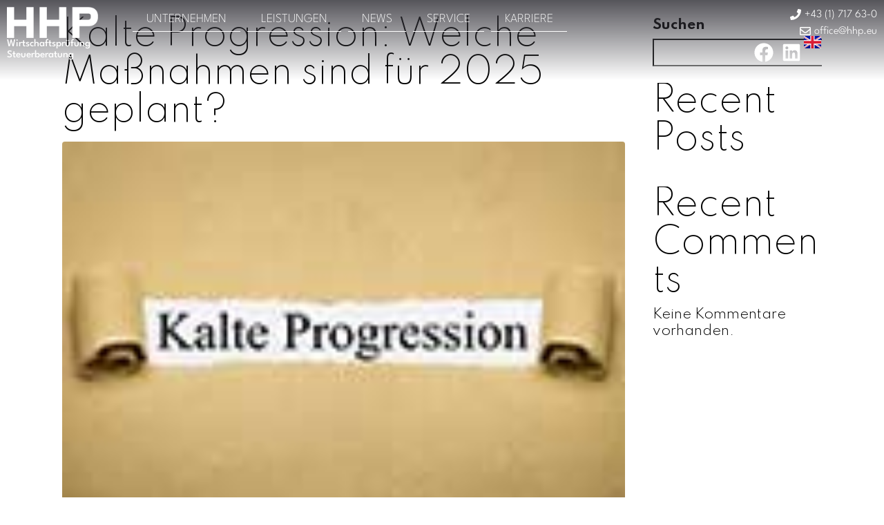

--- FILE ---
content_type: text/html; charset=UTF-8
request_url: https://www.hhp.eu/de/news/dezember_2020-wie_soll_der_umsatzersatz_ab_7_12_geregelt_werden_/
body_size: 19982
content:
<!DOCTYPE html><html lang="de-AT"><head >	<meta charset="UTF-8" />
	<meta name="viewport" content="width=device-width, initial-scale=1" />
	<meta name='robots' content='index, follow, max-image-preview:large, max-snippet:-1, max-video-preview:-1' />

	<!-- This site is optimized with the Yoast SEO plugin v24.9 - https://yoast.com/wordpress/plugins/seo/ -->
	<title>HHP Steuerberatung &amp; Wirtschaftsprüfung</title>
	<meta property="og:locale" content="de_DE" />
	<meta property="og:type" content="website" />
	<meta property="og:site_name" content="HHP Steuerberatung &amp; Wirtschaftsprüfung" />
	<meta name="twitter:card" content="summary_large_image" />
	<script type="application/ld+json" class="yoast-schema-graph">{"@context":"https://schema.org","@graph":[{"@type":"WebSite","@id":"https://www.hhp.eu/#website","url":"https://www.hhp.eu/","name":"HHP Steuerberatung &amp; Wirtschaftsprüfung","description":"","potentialAction":[{"@type":"SearchAction","target":{"@type":"EntryPoint","urlTemplate":"https://www.hhp.eu/?s={search_term_string}"},"query-input":{"@type":"PropertyValueSpecification","valueRequired":true,"valueName":"search_term_string"}}],"inLanguage":"de-AT"}]}</script>
	<!-- / Yoast SEO plugin. -->


<link rel='dns-prefetch' href='//v2.hhp.eu.news.atikon.at' />
<link rel="alternate" type="application/rss+xml" title="HHP Steuerberatung &amp; Wirtschaftsprüfung &raquo; Feed" href="https://www.hhp.eu/feed/" />
<link rel="alternate" type="application/rss+xml" title="HHP Steuerberatung &amp; Wirtschaftsprüfung &raquo; Kommentar-Feed" href="https://www.hhp.eu/comments/feed/" />
<style id='wp-img-auto-sizes-contain-inline-css' type='text/css'>
img:is([sizes=auto i],[sizes^="auto," i]){contain-intrinsic-size:3000px 1500px}
/*# sourceURL=wp-img-auto-sizes-contain-inline-css */
</style>
<link rel='stylesheet' id='jupiterx-child-css' href='https://www.hhp.eu/wp-content/themes/jupiterx-child/assets/css/style.css?ver=6.9' type='text/css' media='all' />
<style id='wp-emoji-styles-inline-css' type='text/css'>

	img.wp-smiley, img.emoji {
		display: inline !important;
		border: none !important;
		box-shadow: none !important;
		height: 1em !important;
		width: 1em !important;
		margin: 0 0.07em !important;
		vertical-align: -0.1em !important;
		background: none !important;
		padding: 0 !important;
	}
/*# sourceURL=wp-emoji-styles-inline-css */
</style>
<link rel='stylesheet' id='wp-block-library-css' href='https://www.hhp.eu/wp-includes/css/dist/block-library/style.min.css?ver=6.9' type='text/css' media='all' />
<style id='wp-block-heading-inline-css' type='text/css'>
h1:where(.wp-block-heading).has-background,h2:where(.wp-block-heading).has-background,h3:where(.wp-block-heading).has-background,h4:where(.wp-block-heading).has-background,h5:where(.wp-block-heading).has-background,h6:where(.wp-block-heading).has-background{padding:1.25em 2.375em}h1.has-text-align-left[style*=writing-mode]:where([style*=vertical-lr]),h1.has-text-align-right[style*=writing-mode]:where([style*=vertical-rl]),h2.has-text-align-left[style*=writing-mode]:where([style*=vertical-lr]),h2.has-text-align-right[style*=writing-mode]:where([style*=vertical-rl]),h3.has-text-align-left[style*=writing-mode]:where([style*=vertical-lr]),h3.has-text-align-right[style*=writing-mode]:where([style*=vertical-rl]),h4.has-text-align-left[style*=writing-mode]:where([style*=vertical-lr]),h4.has-text-align-right[style*=writing-mode]:where([style*=vertical-rl]),h5.has-text-align-left[style*=writing-mode]:where([style*=vertical-lr]),h5.has-text-align-right[style*=writing-mode]:where([style*=vertical-rl]),h6.has-text-align-left[style*=writing-mode]:where([style*=vertical-lr]),h6.has-text-align-right[style*=writing-mode]:where([style*=vertical-rl]){rotate:180deg}
/*# sourceURL=https://www.hhp.eu/wp-includes/blocks/heading/style.min.css */
</style>
<style id='wp-block-latest-comments-inline-css' type='text/css'>
ol.wp-block-latest-comments{box-sizing:border-box;margin-left:0}:where(.wp-block-latest-comments:not([style*=line-height] .wp-block-latest-comments__comment)){line-height:1.1}:where(.wp-block-latest-comments:not([style*=line-height] .wp-block-latest-comments__comment-excerpt p)){line-height:1.8}.has-dates :where(.wp-block-latest-comments:not([style*=line-height])),.has-excerpts :where(.wp-block-latest-comments:not([style*=line-height])){line-height:1.5}.wp-block-latest-comments .wp-block-latest-comments{padding-left:0}.wp-block-latest-comments__comment{list-style:none;margin-bottom:1em}.has-avatars .wp-block-latest-comments__comment{list-style:none;min-height:2.25em}.has-avatars .wp-block-latest-comments__comment .wp-block-latest-comments__comment-excerpt,.has-avatars .wp-block-latest-comments__comment .wp-block-latest-comments__comment-meta{margin-left:3.25em}.wp-block-latest-comments__comment-excerpt p{font-size:.875em;margin:.36em 0 1.4em}.wp-block-latest-comments__comment-date{display:block;font-size:.75em}.wp-block-latest-comments .avatar,.wp-block-latest-comments__comment-avatar{border-radius:1.5em;display:block;float:left;height:2.5em;margin-right:.75em;width:2.5em}.wp-block-latest-comments[class*=-font-size] a,.wp-block-latest-comments[style*=font-size] a{font-size:inherit}
/*# sourceURL=https://www.hhp.eu/wp-includes/blocks/latest-comments/style.min.css */
</style>
<style id='wp-block-latest-posts-inline-css' type='text/css'>
.wp-block-latest-posts{box-sizing:border-box}.wp-block-latest-posts.alignleft{margin-right:2em}.wp-block-latest-posts.alignright{margin-left:2em}.wp-block-latest-posts.wp-block-latest-posts__list{list-style:none}.wp-block-latest-posts.wp-block-latest-posts__list li{clear:both;overflow-wrap:break-word}.wp-block-latest-posts.is-grid{display:flex;flex-wrap:wrap}.wp-block-latest-posts.is-grid li{margin:0 1.25em 1.25em 0;width:100%}@media (min-width:600px){.wp-block-latest-posts.columns-2 li{width:calc(50% - .625em)}.wp-block-latest-posts.columns-2 li:nth-child(2n){margin-right:0}.wp-block-latest-posts.columns-3 li{width:calc(33.33333% - .83333em)}.wp-block-latest-posts.columns-3 li:nth-child(3n){margin-right:0}.wp-block-latest-posts.columns-4 li{width:calc(25% - .9375em)}.wp-block-latest-posts.columns-4 li:nth-child(4n){margin-right:0}.wp-block-latest-posts.columns-5 li{width:calc(20% - 1em)}.wp-block-latest-posts.columns-5 li:nth-child(5n){margin-right:0}.wp-block-latest-posts.columns-6 li{width:calc(16.66667% - 1.04167em)}.wp-block-latest-posts.columns-6 li:nth-child(6n){margin-right:0}}:root :where(.wp-block-latest-posts.is-grid){padding:0}:root :where(.wp-block-latest-posts.wp-block-latest-posts__list){padding-left:0}.wp-block-latest-posts__post-author,.wp-block-latest-posts__post-date{display:block;font-size:.8125em}.wp-block-latest-posts__post-excerpt,.wp-block-latest-posts__post-full-content{margin-bottom:1em;margin-top:.5em}.wp-block-latest-posts__featured-image a{display:inline-block}.wp-block-latest-posts__featured-image img{height:auto;max-width:100%;width:auto}.wp-block-latest-posts__featured-image.alignleft{float:left;margin-right:1em}.wp-block-latest-posts__featured-image.alignright{float:right;margin-left:1em}.wp-block-latest-posts__featured-image.aligncenter{margin-bottom:1em;text-align:center}
/*# sourceURL=https://www.hhp.eu/wp-includes/blocks/latest-posts/style.min.css */
</style>
<style id='wp-block-search-inline-css' type='text/css'>
.wp-block-search__button{margin-left:10px;word-break:normal}.wp-block-search__button.has-icon{line-height:0}.wp-block-search__button svg{height:1.25em;min-height:24px;min-width:24px;width:1.25em;fill:currentColor;vertical-align:text-bottom}:where(.wp-block-search__button){border:1px solid #ccc;padding:6px 10px}.wp-block-search__inside-wrapper{display:flex;flex:auto;flex-wrap:nowrap;max-width:100%}.wp-block-search__label{width:100%}.wp-block-search.wp-block-search__button-only .wp-block-search__button{box-sizing:border-box;display:flex;flex-shrink:0;justify-content:center;margin-left:0;max-width:100%}.wp-block-search.wp-block-search__button-only .wp-block-search__inside-wrapper{min-width:0!important;transition-property:width}.wp-block-search.wp-block-search__button-only .wp-block-search__input{flex-basis:100%;transition-duration:.3s}.wp-block-search.wp-block-search__button-only.wp-block-search__searchfield-hidden,.wp-block-search.wp-block-search__button-only.wp-block-search__searchfield-hidden .wp-block-search__inside-wrapper{overflow:hidden}.wp-block-search.wp-block-search__button-only.wp-block-search__searchfield-hidden .wp-block-search__input{border-left-width:0!important;border-right-width:0!important;flex-basis:0;flex-grow:0;margin:0;min-width:0!important;padding-left:0!important;padding-right:0!important;width:0!important}:where(.wp-block-search__input){appearance:none;border:1px solid #949494;flex-grow:1;font-family:inherit;font-size:inherit;font-style:inherit;font-weight:inherit;letter-spacing:inherit;line-height:inherit;margin-left:0;margin-right:0;min-width:3rem;padding:8px;text-decoration:unset!important;text-transform:inherit}:where(.wp-block-search__button-inside .wp-block-search__inside-wrapper){background-color:#fff;border:1px solid #949494;box-sizing:border-box;padding:4px}:where(.wp-block-search__button-inside .wp-block-search__inside-wrapper) .wp-block-search__input{border:none;border-radius:0;padding:0 4px}:where(.wp-block-search__button-inside .wp-block-search__inside-wrapper) .wp-block-search__input:focus{outline:none}:where(.wp-block-search__button-inside .wp-block-search__inside-wrapper) :where(.wp-block-search__button){padding:4px 8px}.wp-block-search.aligncenter .wp-block-search__inside-wrapper{margin:auto}.wp-block[data-align=right] .wp-block-search.wp-block-search__button-only .wp-block-search__inside-wrapper{float:right}
/*# sourceURL=https://www.hhp.eu/wp-includes/blocks/search/style.min.css */
</style>
<style id='wp-block-search-theme-inline-css' type='text/css'>
.wp-block-search .wp-block-search__label{font-weight:700}.wp-block-search__button{border:1px solid #ccc;padding:.375em .625em}
/*# sourceURL=https://www.hhp.eu/wp-includes/blocks/search/theme.min.css */
</style>
<style id='wp-block-group-inline-css' type='text/css'>
.wp-block-group{box-sizing:border-box}:where(.wp-block-group.wp-block-group-is-layout-constrained){position:relative}
/*# sourceURL=https://www.hhp.eu/wp-includes/blocks/group/style.min.css */
</style>
<style id='wp-block-group-theme-inline-css' type='text/css'>
:where(.wp-block-group.has-background){padding:1.25em 2.375em}
/*# sourceURL=https://www.hhp.eu/wp-includes/blocks/group/theme.min.css */
</style>
<style id='global-styles-inline-css' type='text/css'>
:root{--wp--preset--aspect-ratio--square: 1;--wp--preset--aspect-ratio--4-3: 4/3;--wp--preset--aspect-ratio--3-4: 3/4;--wp--preset--aspect-ratio--3-2: 3/2;--wp--preset--aspect-ratio--2-3: 2/3;--wp--preset--aspect-ratio--16-9: 16/9;--wp--preset--aspect-ratio--9-16: 9/16;--wp--preset--color--black: #000000;--wp--preset--color--cyan-bluish-gray: #abb8c3;--wp--preset--color--white: #ffffff;--wp--preset--color--pale-pink: #f78da7;--wp--preset--color--vivid-red: #cf2e2e;--wp--preset--color--luminous-vivid-orange: #ff6900;--wp--preset--color--luminous-vivid-amber: #fcb900;--wp--preset--color--light-green-cyan: #7bdcb5;--wp--preset--color--vivid-green-cyan: #00d084;--wp--preset--color--pale-cyan-blue: #8ed1fc;--wp--preset--color--vivid-cyan-blue: #0693e3;--wp--preset--color--vivid-purple: #9b51e0;--wp--preset--gradient--vivid-cyan-blue-to-vivid-purple: linear-gradient(135deg,rgb(6,147,227) 0%,rgb(155,81,224) 100%);--wp--preset--gradient--light-green-cyan-to-vivid-green-cyan: linear-gradient(135deg,rgb(122,220,180) 0%,rgb(0,208,130) 100%);--wp--preset--gradient--luminous-vivid-amber-to-luminous-vivid-orange: linear-gradient(135deg,rgb(252,185,0) 0%,rgb(255,105,0) 100%);--wp--preset--gradient--luminous-vivid-orange-to-vivid-red: linear-gradient(135deg,rgb(255,105,0) 0%,rgb(207,46,46) 100%);--wp--preset--gradient--very-light-gray-to-cyan-bluish-gray: linear-gradient(135deg,rgb(238,238,238) 0%,rgb(169,184,195) 100%);--wp--preset--gradient--cool-to-warm-spectrum: linear-gradient(135deg,rgb(74,234,220) 0%,rgb(151,120,209) 20%,rgb(207,42,186) 40%,rgb(238,44,130) 60%,rgb(251,105,98) 80%,rgb(254,248,76) 100%);--wp--preset--gradient--blush-light-purple: linear-gradient(135deg,rgb(255,206,236) 0%,rgb(152,150,240) 100%);--wp--preset--gradient--blush-bordeaux: linear-gradient(135deg,rgb(254,205,165) 0%,rgb(254,45,45) 50%,rgb(107,0,62) 100%);--wp--preset--gradient--luminous-dusk: linear-gradient(135deg,rgb(255,203,112) 0%,rgb(199,81,192) 50%,rgb(65,88,208) 100%);--wp--preset--gradient--pale-ocean: linear-gradient(135deg,rgb(255,245,203) 0%,rgb(182,227,212) 50%,rgb(51,167,181) 100%);--wp--preset--gradient--electric-grass: linear-gradient(135deg,rgb(202,248,128) 0%,rgb(113,206,126) 100%);--wp--preset--gradient--midnight: linear-gradient(135deg,rgb(2,3,129) 0%,rgb(40,116,252) 100%);--wp--preset--font-size--small: 13px;--wp--preset--font-size--medium: 20px;--wp--preset--font-size--large: 36px;--wp--preset--font-size--x-large: 42px;--wp--preset--spacing--20: 0.44rem;--wp--preset--spacing--30: 0.67rem;--wp--preset--spacing--40: 1rem;--wp--preset--spacing--50: 1.5rem;--wp--preset--spacing--60: 2.25rem;--wp--preset--spacing--70: 3.38rem;--wp--preset--spacing--80: 5.06rem;--wp--preset--shadow--natural: 6px 6px 9px rgba(0, 0, 0, 0.2);--wp--preset--shadow--deep: 12px 12px 50px rgba(0, 0, 0, 0.4);--wp--preset--shadow--sharp: 6px 6px 0px rgba(0, 0, 0, 0.2);--wp--preset--shadow--outlined: 6px 6px 0px -3px rgb(255, 255, 255), 6px 6px rgb(0, 0, 0);--wp--preset--shadow--crisp: 6px 6px 0px rgb(0, 0, 0);}:where(.is-layout-flex){gap: 0.5em;}:where(.is-layout-grid){gap: 0.5em;}body .is-layout-flex{display: flex;}.is-layout-flex{flex-wrap: wrap;align-items: center;}.is-layout-flex > :is(*, div){margin: 0;}body .is-layout-grid{display: grid;}.is-layout-grid > :is(*, div){margin: 0;}:where(.wp-block-columns.is-layout-flex){gap: 2em;}:where(.wp-block-columns.is-layout-grid){gap: 2em;}:where(.wp-block-post-template.is-layout-flex){gap: 1.25em;}:where(.wp-block-post-template.is-layout-grid){gap: 1.25em;}.has-black-color{color: var(--wp--preset--color--black) !important;}.has-cyan-bluish-gray-color{color: var(--wp--preset--color--cyan-bluish-gray) !important;}.has-white-color{color: var(--wp--preset--color--white) !important;}.has-pale-pink-color{color: var(--wp--preset--color--pale-pink) !important;}.has-vivid-red-color{color: var(--wp--preset--color--vivid-red) !important;}.has-luminous-vivid-orange-color{color: var(--wp--preset--color--luminous-vivid-orange) !important;}.has-luminous-vivid-amber-color{color: var(--wp--preset--color--luminous-vivid-amber) !important;}.has-light-green-cyan-color{color: var(--wp--preset--color--light-green-cyan) !important;}.has-vivid-green-cyan-color{color: var(--wp--preset--color--vivid-green-cyan) !important;}.has-pale-cyan-blue-color{color: var(--wp--preset--color--pale-cyan-blue) !important;}.has-vivid-cyan-blue-color{color: var(--wp--preset--color--vivid-cyan-blue) !important;}.has-vivid-purple-color{color: var(--wp--preset--color--vivid-purple) !important;}.has-black-background-color{background-color: var(--wp--preset--color--black) !important;}.has-cyan-bluish-gray-background-color{background-color: var(--wp--preset--color--cyan-bluish-gray) !important;}.has-white-background-color{background-color: var(--wp--preset--color--white) !important;}.has-pale-pink-background-color{background-color: var(--wp--preset--color--pale-pink) !important;}.has-vivid-red-background-color{background-color: var(--wp--preset--color--vivid-red) !important;}.has-luminous-vivid-orange-background-color{background-color: var(--wp--preset--color--luminous-vivid-orange) !important;}.has-luminous-vivid-amber-background-color{background-color: var(--wp--preset--color--luminous-vivid-amber) !important;}.has-light-green-cyan-background-color{background-color: var(--wp--preset--color--light-green-cyan) !important;}.has-vivid-green-cyan-background-color{background-color: var(--wp--preset--color--vivid-green-cyan) !important;}.has-pale-cyan-blue-background-color{background-color: var(--wp--preset--color--pale-cyan-blue) !important;}.has-vivid-cyan-blue-background-color{background-color: var(--wp--preset--color--vivid-cyan-blue) !important;}.has-vivid-purple-background-color{background-color: var(--wp--preset--color--vivid-purple) !important;}.has-black-border-color{border-color: var(--wp--preset--color--black) !important;}.has-cyan-bluish-gray-border-color{border-color: var(--wp--preset--color--cyan-bluish-gray) !important;}.has-white-border-color{border-color: var(--wp--preset--color--white) !important;}.has-pale-pink-border-color{border-color: var(--wp--preset--color--pale-pink) !important;}.has-vivid-red-border-color{border-color: var(--wp--preset--color--vivid-red) !important;}.has-luminous-vivid-orange-border-color{border-color: var(--wp--preset--color--luminous-vivid-orange) !important;}.has-luminous-vivid-amber-border-color{border-color: var(--wp--preset--color--luminous-vivid-amber) !important;}.has-light-green-cyan-border-color{border-color: var(--wp--preset--color--light-green-cyan) !important;}.has-vivid-green-cyan-border-color{border-color: var(--wp--preset--color--vivid-green-cyan) !important;}.has-pale-cyan-blue-border-color{border-color: var(--wp--preset--color--pale-cyan-blue) !important;}.has-vivid-cyan-blue-border-color{border-color: var(--wp--preset--color--vivid-cyan-blue) !important;}.has-vivid-purple-border-color{border-color: var(--wp--preset--color--vivid-purple) !important;}.has-vivid-cyan-blue-to-vivid-purple-gradient-background{background: var(--wp--preset--gradient--vivid-cyan-blue-to-vivid-purple) !important;}.has-light-green-cyan-to-vivid-green-cyan-gradient-background{background: var(--wp--preset--gradient--light-green-cyan-to-vivid-green-cyan) !important;}.has-luminous-vivid-amber-to-luminous-vivid-orange-gradient-background{background: var(--wp--preset--gradient--luminous-vivid-amber-to-luminous-vivid-orange) !important;}.has-luminous-vivid-orange-to-vivid-red-gradient-background{background: var(--wp--preset--gradient--luminous-vivid-orange-to-vivid-red) !important;}.has-very-light-gray-to-cyan-bluish-gray-gradient-background{background: var(--wp--preset--gradient--very-light-gray-to-cyan-bluish-gray) !important;}.has-cool-to-warm-spectrum-gradient-background{background: var(--wp--preset--gradient--cool-to-warm-spectrum) !important;}.has-blush-light-purple-gradient-background{background: var(--wp--preset--gradient--blush-light-purple) !important;}.has-blush-bordeaux-gradient-background{background: var(--wp--preset--gradient--blush-bordeaux) !important;}.has-luminous-dusk-gradient-background{background: var(--wp--preset--gradient--luminous-dusk) !important;}.has-pale-ocean-gradient-background{background: var(--wp--preset--gradient--pale-ocean) !important;}.has-electric-grass-gradient-background{background: var(--wp--preset--gradient--electric-grass) !important;}.has-midnight-gradient-background{background: var(--wp--preset--gradient--midnight) !important;}.has-small-font-size{font-size: var(--wp--preset--font-size--small) !important;}.has-medium-font-size{font-size: var(--wp--preset--font-size--medium) !important;}.has-large-font-size{font-size: var(--wp--preset--font-size--large) !important;}.has-x-large-font-size{font-size: var(--wp--preset--font-size--x-large) !important;}
/*# sourceURL=global-styles-inline-css */
</style>

<style id='classic-theme-styles-inline-css' type='text/css'>
/*! This file is auto-generated */
.wp-block-button__link{color:#fff;background-color:#32373c;border-radius:9999px;box-shadow:none;text-decoration:none;padding:calc(.667em + 2px) calc(1.333em + 2px);font-size:1.125em}.wp-block-file__button{background:#32373c;color:#fff;text-decoration:none}
/*# sourceURL=/wp-includes/css/classic-themes.min.css */
</style>
<link rel='stylesheet' id='jet-engine-frontend-css' href='https://www.hhp.eu/wp-content/plugins/jet-engine/assets/css/frontend.css?ver=3.6.2' type='text/css' media='all' />
<link rel='stylesheet' id='jupiterx-popups-animation-css' href='https://www.hhp.eu/wp-content/plugins/jupiterx-core/includes/extensions/raven/assets/lib/animate/animate.min.css?ver=4.8.6' type='text/css' media='all' />
<link rel='stylesheet' id='jupiterx-css' href='https://www.hhp.eu/wp-content/uploads/jupiterx/compiler/jupiterx/style.css?ver=a0dcdf0' type='text/css' media='all' />
<link rel='stylesheet' id='jupiterx-elements-dynamic-styles-css' href='https://www.hhp.eu/wp-content/uploads/jupiterx/compiler/jupiterx-elements-dynamic-styles/style.css?ver=c54842b' type='text/css' media='all' />
<link rel='stylesheet' id='borlabs-cookie-custom-css' href='https://www.hhp.eu/wp-content/cache/borlabs-cookie/1/borlabs-cookie-1-de.css?ver=3.3.7-31' type='text/css' media='all' />
<link rel='stylesheet' id='elementor-frontend-css' href='https://www.hhp.eu/wp-content/uploads/elementor/css/custom-frontend.min.css?ver=1767787800' type='text/css' media='all' />
<link rel='stylesheet' id='font-awesome-css' href='https://www.hhp.eu/wp-content/plugins/elementor/assets/lib/font-awesome/css/font-awesome.min.css?ver=4.7.0' type='text/css' media='all' />
<link rel='stylesheet' id='jupiterx-core-raven-frontend-css' href='https://www.hhp.eu/wp-content/plugins/jupiterx-core/includes/extensions/raven/assets/css/frontend.min.css?ver=6.9' type='text/css' media='all' />
<link rel='stylesheet' id='elementor-post-8-css' href='https://www.hhp.eu/wp-content/uploads/elementor/css/post-8.css?ver=1767787801' type='text/css' media='all' />
<link rel='stylesheet' id='jet-tabs-frontend-css' href='https://www.hhp.eu/wp-content/plugins/jet-tabs/assets/css/jet-tabs-frontend.css?ver=2.2.6.2' type='text/css' media='all' />
<link rel='stylesheet' id='flatpickr-css' href='https://www.hhp.eu/wp-content/plugins/elementor/assets/lib/flatpickr/flatpickr.min.css?ver=4.6.13' type='text/css' media='all' />
<link rel='stylesheet' id='elementor-post-9380-css' href='https://www.hhp.eu/wp-content/uploads/elementor/css/post-9380.css?ver=1767787802' type='text/css' media='all' />
<link rel='stylesheet' id='elementor-post-9501-css' href='https://www.hhp.eu/wp-content/uploads/elementor/css/post-9501.css?ver=1767866247' type='text/css' media='all' />
<link rel='stylesheet' id='elementor-post-10103-css' href='https://www.hhp.eu/wp-content/uploads/elementor/css/post-10103.css?ver=1767787802' type='text/css' media='all' />
<script type="text/javascript" src="https://www.hhp.eu/wp-includes/js/jquery/jquery.min.js?ver=3.7.1" id="jquery-core-js"></script>
<script type="text/javascript" src="https://www.hhp.eu/wp-includes/js/jquery/jquery-migrate.min.js?ver=3.4.1" id="jquery-migrate-js"></script>
<script type="text/javascript" src="https://v2.hhp.eu.news.atikon.at/generated/js/atikonnews.js?ver=6.9" id="atikon-js"></script>
<script type="text/javascript" src="https://www.hhp.eu/wp-content/themes/jupiterx/lib/admin/assets/lib/webfont/webfont.min.js?ver=1.6.26" id="jupiterx-webfont-js"></script>
<script type="text/javascript" id="jupiterx-webfont-js-after">
/* <![CDATA[ */
WebFont.load({
				google: {
					families: ['Spartan:100,200,300,400,500,600,700,800,900,100italic,200italic,300italic,400italic,500italic,600italic,700italic,800italic,900italic']
				}
			});
//# sourceURL=jupiterx-webfont-js-after
/* ]]> */
</script>
<script type="text/javascript" src="https://www.hhp.eu/wp-content/themes/jupiterx/lib/assets/dist/js/utils.min.js?ver=4.8.6" id="jupiterx-utils-js"></script>
<script data-no-optimize="1" data-no-minify="1" data-cfasync="false" type="text/javascript" src="https://www.hhp.eu/wp-content/cache/borlabs-cookie/1/borlabs-cookie-config-de.json.js?ver=3.3.7-33" id="borlabs-cookie-config-js"></script>
<link rel="https://api.w.org/" href="https://www.hhp.eu/wp-json/" /><link rel="EditURI" type="application/rsd+xml" title="RSD" href="https://www.hhp.eu/xmlrpc.php?rsd" />
<meta name="generator" content="WordPress 6.9" />
<meta name="generator" content="Elementor 3.28.3; features: e_font_icon_svg, additional_custom_breakpoints, e_local_google_fonts; settings: css_print_method-external, google_font-enabled, font_display-swap">
			<style>
				.e-con.e-parent:nth-of-type(n+4):not(.e-lazyloaded):not(.e-no-lazyload),
				.e-con.e-parent:nth-of-type(n+4):not(.e-lazyloaded):not(.e-no-lazyload) * {
					background-image: none !important;
				}
				@media screen and (max-height: 1024px) {
					.e-con.e-parent:nth-of-type(n+3):not(.e-lazyloaded):not(.e-no-lazyload),
					.e-con.e-parent:nth-of-type(n+3):not(.e-lazyloaded):not(.e-no-lazyload) * {
						background-image: none !important;
					}
				}
				@media screen and (max-height: 640px) {
					.e-con.e-parent:nth-of-type(n+2):not(.e-lazyloaded):not(.e-no-lazyload),
					.e-con.e-parent:nth-of-type(n+2):not(.e-lazyloaded):not(.e-no-lazyload) * {
						background-image: none !important;
					}
				}
			</style>
			<meta name="generator" content="Powered by Slider Revolution 6.7.23 - responsive, Mobile-Friendly Slider Plugin for WordPress with comfortable drag and drop interface." />
<link rel="icon" href="https://www.hhp.eu/wp-content/uploads/2024/02/cropped-HHP-Steuerberatung-Wirtschaftspruefung-Cube-32x32.png" sizes="32x32" />
<link rel="icon" href="https://www.hhp.eu/wp-content/uploads/2024/02/cropped-HHP-Steuerberatung-Wirtschaftspruefung-Cube-192x192.png" sizes="192x192" />
<link rel="apple-touch-icon" href="https://www.hhp.eu/wp-content/uploads/2024/02/cropped-HHP-Steuerberatung-Wirtschaftspruefung-Cube-180x180.png" />
<meta name="msapplication-TileImage" content="https://www.hhp.eu/wp-content/uploads/2024/02/cropped-HHP-Steuerberatung-Wirtschaftspruefung-Cube-270x270.png" />
<script>function setREVStartSize(e){
			//window.requestAnimationFrame(function() {
				window.RSIW = window.RSIW===undefined ? window.innerWidth : window.RSIW;
				window.RSIH = window.RSIH===undefined ? window.innerHeight : window.RSIH;
				try {
					var pw = document.getElementById(e.c).parentNode.offsetWidth,
						newh;
					pw = pw===0 || isNaN(pw) || (e.l=="fullwidth" || e.layout=="fullwidth") ? window.RSIW : pw;
					e.tabw = e.tabw===undefined ? 0 : parseInt(e.tabw);
					e.thumbw = e.thumbw===undefined ? 0 : parseInt(e.thumbw);
					e.tabh = e.tabh===undefined ? 0 : parseInt(e.tabh);
					e.thumbh = e.thumbh===undefined ? 0 : parseInt(e.thumbh);
					e.tabhide = e.tabhide===undefined ? 0 : parseInt(e.tabhide);
					e.thumbhide = e.thumbhide===undefined ? 0 : parseInt(e.thumbhide);
					e.mh = e.mh===undefined || e.mh=="" || e.mh==="auto" ? 0 : parseInt(e.mh,0);
					if(e.layout==="fullscreen" || e.l==="fullscreen")
						newh = Math.max(e.mh,window.RSIH);
					else{
						e.gw = Array.isArray(e.gw) ? e.gw : [e.gw];
						for (var i in e.rl) if (e.gw[i]===undefined || e.gw[i]===0) e.gw[i] = e.gw[i-1];
						e.gh = e.el===undefined || e.el==="" || (Array.isArray(e.el) && e.el.length==0)? e.gh : e.el;
						e.gh = Array.isArray(e.gh) ? e.gh : [e.gh];
						for (var i in e.rl) if (e.gh[i]===undefined || e.gh[i]===0) e.gh[i] = e.gh[i-1];
											
						var nl = new Array(e.rl.length),
							ix = 0,
							sl;
						e.tabw = e.tabhide>=pw ? 0 : e.tabw;
						e.thumbw = e.thumbhide>=pw ? 0 : e.thumbw;
						e.tabh = e.tabhide>=pw ? 0 : e.tabh;
						e.thumbh = e.thumbhide>=pw ? 0 : e.thumbh;
						for (var i in e.rl) nl[i] = e.rl[i]<window.RSIW ? 0 : e.rl[i];
						sl = nl[0];
						for (var i in nl) if (sl>nl[i] && nl[i]>0) { sl = nl[i]; ix=i;}
						var m = pw>(e.gw[ix]+e.tabw+e.thumbw) ? 1 : (pw-(e.tabw+e.thumbw)) / (e.gw[ix]);
						newh =  (e.gh[ix] * m) + (e.tabh + e.thumbh);
					}
					var el = document.getElementById(e.c);
					if (el!==null && el) el.style.height = newh+"px";
					el = document.getElementById(e.c+"_wrapper");
					if (el!==null && el) {
						el.style.height = newh+"px";
						el.style.display = "block";
					}
				} catch(e){
					console.log("Failure at Presize of Slider:" + e)
				}
			//});
		  };</script>
		<style type="text/css" id="wp-custom-css">
			.link-white a{
	color: #fff; !important;
}

.link-white a:hover{
	color: #E45F00; !important;
}

.link-grey a{
	color: #333239; !important;
}

.link-orange a{
	color: #E45F00; !important;
}

.link-grey a:hoover{
	color: #E45F00; !important;
}

/* Submenu Arrow White*/
li.menu-item>a.raven-link-item .sub-arrow{
	color: #fff !important;
	fill: #fff !important;
}

.text-orange {
    color: #E45F00; !important
}		</style>
		<link rel='stylesheet' id='e-animation-grow-css' href='https://www.hhp.eu/wp-content/plugins/elementor/assets/lib/animations/styles/e-animation-grow.min.css?ver=3.28.3' type='text/css' media='all' />
<link rel='stylesheet' id='e-animation-shrink-css' href='https://www.hhp.eu/wp-content/plugins/elementor/assets/lib/animations/styles/e-animation-shrink.min.css?ver=3.28.3' type='text/css' media='all' />
<link rel='stylesheet' id='e-animation-pulse-css' href='https://www.hhp.eu/wp-content/plugins/elementor/assets/lib/animations/styles/e-animation-pulse.min.css?ver=3.28.3' type='text/css' media='all' />
<link rel='stylesheet' id='e-animation-pop-css' href='https://www.hhp.eu/wp-content/plugins/elementor/assets/lib/animations/styles/e-animation-pop.min.css?ver=3.28.3' type='text/css' media='all' />
<link rel='stylesheet' id='e-animation-grow-rotate-css' href='https://www.hhp.eu/wp-content/plugins/elementor/assets/lib/animations/styles/e-animation-grow-rotate.min.css?ver=3.28.3' type='text/css' media='all' />
<link rel='stylesheet' id='e-animation-wobble-skew-css' href='https://www.hhp.eu/wp-content/plugins/elementor/assets/lib/animations/styles/e-animation-wobble-skew.min.css?ver=3.28.3' type='text/css' media='all' />
<link rel='stylesheet' id='e-animation-buzz-out-css' href='https://www.hhp.eu/wp-content/plugins/elementor/assets/lib/animations/styles/e-animation-buzz-out.min.css?ver=3.28.3' type='text/css' media='all' />
<link rel='stylesheet' id='e-animation-bounce-css' href='https://www.hhp.eu/wp-content/plugins/elementor/assets/lib/animations/styles/bounce.min.css?ver=3.28.3' type='text/css' media='all' />
<link rel='stylesheet' id='e-animation-flash-css' href='https://www.hhp.eu/wp-content/plugins/elementor/assets/lib/animations/styles/flash.min.css?ver=3.28.3' type='text/css' media='all' />
<link rel='stylesheet' id='e-animation-rubberBand-css' href='https://www.hhp.eu/wp-content/plugins/elementor/assets/lib/animations/styles/rubberBand.min.css?ver=3.28.3' type='text/css' media='all' />
<link rel='stylesheet' id='e-animation-shake-css' href='https://www.hhp.eu/wp-content/plugins/elementor/assets/lib/animations/styles/shake.min.css?ver=3.28.3' type='text/css' media='all' />
<link rel='stylesheet' id='e-animation-headShake-css' href='https://www.hhp.eu/wp-content/plugins/elementor/assets/lib/animations/styles/headShake.min.css?ver=3.28.3' type='text/css' media='all' />
<link rel='stylesheet' id='e-animation-swing-css' href='https://www.hhp.eu/wp-content/plugins/elementor/assets/lib/animations/styles/swing.min.css?ver=3.28.3' type='text/css' media='all' />
<link rel='stylesheet' id='e-animation-tada-css' href='https://www.hhp.eu/wp-content/plugins/elementor/assets/lib/animations/styles/tada.min.css?ver=3.28.3' type='text/css' media='all' />
<link rel='stylesheet' id='e-animation-wobble-css' href='https://www.hhp.eu/wp-content/plugins/elementor/assets/lib/animations/styles/wobble.min.css?ver=3.28.3' type='text/css' media='all' />
<link rel='stylesheet' id='e-animation-jello-css' href='https://www.hhp.eu/wp-content/plugins/elementor/assets/lib/animations/styles/jello.min.css?ver=3.28.3' type='text/css' media='all' />
<link rel='stylesheet' id='widget-social-icons-css' href='https://www.hhp.eu/wp-content/plugins/elementor/assets/css/widget-social-icons.min.css?ver=3.28.3' type='text/css' media='all' />
<link rel='stylesheet' id='e-apple-webkit-css' href='https://www.hhp.eu/wp-content/uploads/elementor/css/custom-apple-webkit.min.css?ver=1767787800' type='text/css' media='all' />
<link rel='stylesheet' id='cpel-language-switcher-css' href='https://www.hhp.eu/wp-content/plugins/connect-polylang-elementor/assets/css/language-switcher.min.css?ver=2.4.6' type='text/css' media='all' />
<link rel='stylesheet' id='font-awesome-5-all-css' href='https://www.hhp.eu/wp-content/plugins/elementor/assets/lib/font-awesome/css/all.min.css?ver=3.28.3' type='text/css' media='all' />
<link rel='stylesheet' id='font-awesome-4-shim-css' href='https://www.hhp.eu/wp-content/plugins/elementor/assets/lib/font-awesome/css/v4-shims.min.css?ver=3.28.3' type='text/css' media='all' />
<link rel='stylesheet' id='rs-plugin-settings-css' href='//www.hhp.eu/wp-content/plugins/revslider/sr6/assets/css/rs6.css?ver=6.7.23' type='text/css' media='all' />
<style id='rs-plugin-settings-inline-css' type='text/css'>
#rs-demo-id {}
/*# sourceURL=rs-plugin-settings-inline-css */
</style>
</head><body class="blog wp-theme-jupiterx wp-child-theme-jupiterx-child no-js elementor-default elementor-kit-8 jupiterx-header-sticky jupiterx-header-overlapped jupiterx-header-overlapped-tablet jupiterx-header-overlapped-mobile" itemscope="itemscope" itemtype="http://schema.org/WebPage"><a class="jupiterx-a11y jupiterx-a11y-skip-navigation-link" href="#jupiterx-main">Skip to content</a><div class="jupiterx-site"><header class="jupiterx-header jupiterx-header-custom jupiterx-header-sticky-custom" data-jupiterx-settings="{&quot;breakpoint&quot;:&quot;767.98&quot;,&quot;template&quot;:&quot;9380&quot;,&quot;stickyTemplate&quot;:&quot;9501&quot;,&quot;behavior&quot;:&quot;sticky&quot;,&quot;offset&quot;:&quot;0&quot;,&quot;overlap&quot;:&quot;desktop,tablet,mobile&quot;}" role="banner" itemscope="itemscope" itemtype="http://schema.org/WPHeader">		<div data-elementor-type="header" data-elementor-id="9380" class="elementor elementor-9380">
				<div class="elementor-element elementor-element-5490bfb7 e-con-full e-flex e-con e-parent" data-id="5490bfb7" data-element_type="container" data-settings="{&quot;background_background&quot;:&quot;gradient&quot;,&quot;jet_parallax_layout_list&quot;:[]}">
		<div class="elementor-element elementor-element-7c8244cf e-con-full e-flex e-con e-child" data-id="7c8244cf" data-element_type="container" data-settings="{&quot;jet_parallax_layout_list&quot;:[]}">
				<div class="elementor-element elementor-element-3e8e261 elementor-widget__width-initial elementor-widget elementor-widget-raven-image" data-id="3e8e261" data-element_type="widget" data-widget_type="raven-image.default">
				<div class="elementor-widget-container">
							<div class="raven-image">
		
						<a href="/" class="elementor-clickable" data-elementor-open-lightbox="">
		
		<img width="346" height="118" src="https://www.hhp.eu/wp-content/uploads/2024/02/HHP-Steuerberatung-Wirtschaftspruefung-Logo-Typo-White.webp" class="attachment-full size-full wp-image-725" alt="" decoding="async" srcset="https://www.hhp.eu/wp-content/uploads/2024/02/HHP-Steuerberatung-Wirtschaftspruefung-Logo-Typo-White.webp 346w, https://www.hhp.eu/wp-content/uploads/2024/02/HHP-Steuerberatung-Wirtschaftspruefung-Logo-Typo-White-300x102.webp 300w" sizes="(max-width: 346px) 100vw, 346px" />			</a>
					</div>
						</div>
				</div>
				<div class="elementor-element elementor-element-77d550db elementor-widget elementor-widget-text-editor" data-id="77d550db" data-element_type="widget" data-widget_type="text-editor.default">
				<div class="elementor-widget-container">
									Wirtschaftsprüfung<br>
Steuerberatung								</div>
				</div>
				</div>
		<div class="elementor-element elementor-element-1237c1e1 e-con-full e-flex e-con e-child" data-id="1237c1e1" data-element_type="container" data-settings="{&quot;jet_parallax_layout_list&quot;:[]}">
				<div class="elementor-element elementor-element-7e13c19 raven-breakpoint-tablet sub-mobile raven-nav-menu-align-left raven-mobile-nav-menu-align-left elementor-widget elementor-widget-raven-nav-menu" data-id="7e13c19" data-element_type="widget" data-settings="{&quot;mobile_layout&quot;:&quot;side&quot;,&quot;submenu_icon&quot;:&quot;&lt;svg 0=\&quot;fas fa-chevron-down\&quot; class=\&quot;e-font-icon-svg e-fas-chevron-down\&quot;&gt;\r\n\t\t\t\t\t&lt;use xlink:href=\&quot;#fas-chevron-down\&quot;&gt;\r\n\t\t\t\t\t\t&lt;symbol id=\&quot;fas-chevron-down\&quot; viewBox=\&quot;0 0 448 512\&quot;&gt;\r\n\t\t\t\t\t\t\t&lt;path d=\&quot;M207.029 381.476L12.686 187.132c-9.373-9.373-9.373-24.569 0-33.941l22.667-22.667c9.357-9.357 24.522-9.375 33.901-.04L224 284.505l154.745-154.021c9.379-9.335 24.544-9.317 33.901.04l22.667 22.667c9.373 9.373 9.373 24.569 0 33.941L240.971 381.476c-9.373 9.372-24.569 9.372-33.942 0z\&quot;&gt;&lt;\/path&gt;\r\n\t\t\t\t\t\t&lt;\/symbol&gt;\r\n\t\t\t\t\t&lt;\/use&gt;\r\n\t\t\t\t&lt;\/svg&gt;&quot;,&quot;side_menu_effect&quot;:&quot;overlay&quot;,&quot;submenu_space_between&quot;:{&quot;unit&quot;:&quot;px&quot;,&quot;size&quot;:&quot;&quot;,&quot;sizes&quot;:[]},&quot;submenu_opening_position&quot;:&quot;bottom&quot;,&quot;side_menu_alignment&quot;:&quot;left&quot;}" data-widget_type="raven-nav-menu.default">
				<div class="elementor-widget-container">
							<nav class="raven-nav-menu-main raven-nav-menu-horizontal raven-nav-menu-tablet- raven-nav-menu-mobile- raven-nav-icons-hidden-desktop raven-nav-icons-hidden-tablet raven-nav-icons-hidden-mobile">
			<ul id="menu-7e13c19" class="raven-nav-menu"><li class="menu-item menu-item-type-post_type menu-item-object-page menu-item-has-children menu-item-9509"><a href="https://www.hhp.eu/wie-wir-ticken/" class="raven-menu-item raven-link-item ">Unternehmen</a>
<ul class="0 sub-menu raven-submenu">
	<li class="menu-item menu-item-type-post_type menu-item-object-page menu-item-9401"><a href="https://www.hhp.eu/wie-wir-ticken/" class="raven-submenu-item raven-link-item ">Wie wir ticken</a></li>
	<li class="menu-item menu-item-type-post_type menu-item-object-page menu-item-9395"><a href="https://www.hhp.eu/partner/" class="raven-submenu-item raven-link-item ">Partner</a></li>
	<li class="menu-item menu-item-type-post_type menu-item-object-page menu-item-9394"><a href="https://www.hhp.eu/office/" class="raven-submenu-item raven-link-item ">Office</a></li>
	<li class="menu-item menu-item-type-post_type menu-item-object-page menu-item-9387"><a href="https://www.hhp.eu/international/" class="raven-submenu-item raven-link-item ">International</a></li>
	<li class="menu-item menu-item-type-post_type menu-item-object-page menu-item-9393"><a href="https://www.hhp.eu/milestones/" class="raven-submenu-item raven-link-item ">Milestones</a></li>
</ul>
</li>
<li class="menu-item menu-item-type-post_type menu-item-object-page menu-item-has-children menu-item-9510"><a href="https://www.hhp.eu/beraten/" class="raven-menu-item raven-link-item ">Leistungen</a>
<ul class="0 sub-menu raven-submenu">
	<li class="menu-item menu-item-type-post_type menu-item-object-page menu-item-9384"><a href="https://www.hhp.eu/beraten/" class="raven-submenu-item raven-link-item ">Beraten</a></li>
	<li class="menu-item menu-item-type-post_type menu-item-object-page menu-item-9666"><a href="https://www.hhp.eu/pruefen/" class="raven-submenu-item raven-link-item ">Prüfen</a></li>
	<li class="menu-item menu-item-type-post_type menu-item-object-page menu-item-9674"><a href="https://www.hhp.eu/steuern/" class="raven-submenu-item raven-link-item ">Steuern</a></li>
	<li class="menu-item menu-item-type-post_type menu-item-object-page menu-item-9391"><a href="https://www.hhp.eu/kunst-kultur/" class="raven-submenu-item raven-link-item ">Kunst/Kultur</a></li>
	<li class="menu-item menu-item-type-post_type menu-item-object-page menu-item-9383"><a href="https://www.hhp.eu/aerzte-gesundheitswesen/" class="raven-submenu-item raven-link-item ">Ärzte/Gesundheitswesen</a></li>
</ul>
</li>
<li class="menu-item menu-item-type-post_type menu-item-object-page menu-item-has-children menu-item-11585"><a href="https://www.hhp.eu/news/" class="raven-menu-item raven-link-item ">News</a>
<ul class="0 sub-menu raven-submenu">
	<li class="menu-item menu-item-type-post_type menu-item-object-page menu-item-11581"><a href="https://www.hhp.eu/news/" class="raven-submenu-item raven-link-item ">Klienten News</a></li>
	<li class="menu-item menu-item-type-post_type menu-item-object-page menu-item-11582"><a href="https://www.hhp.eu/arzte-news/" class="raven-submenu-item raven-link-item ">Ärzte News</a></li>
	<li class="menu-item menu-item-type-post_type menu-item-object-page menu-item-9385"><a href="https://www.hhp.eu/events/" class="raven-submenu-item raven-link-item ">Events</a></li>
	<li class="menu-item menu-item-type-post_type menu-item-object-page menu-item-9386"><a href="https://www.hhp.eu/hhp-blog/" class="raven-submenu-item raven-link-item ">HHP-Blog</a></li>
</ul>
</li>
<li class="menu-item menu-item-type-post_type menu-item-object-page menu-item-has-children menu-item-9521"><a href="https://www.hhp.eu/kontakt/" class="raven-menu-item raven-link-item ">Service</a>
<ul class="0 sub-menu raven-submenu">
	<li class="menu-item menu-item-type-post_type menu-item-object-page menu-item-9390"><a href="https://www.hhp.eu/kontakt/" class="raven-submenu-item raven-link-item ">Kontakt</a></li>
	<li class="menu-item menu-item-type-post_type menu-item-object-page menu-item-9398"><a href="https://www.hhp.eu/rzl-klientenportal/" class="raven-submenu-item raven-link-item ">RZL-Klientenportal</a></li>
</ul>
</li>
<li class="menu-item menu-item-type-post_type menu-item-object-page menu-item-9388"><a href="https://www.hhp.eu/karriere/" class="raven-menu-item raven-link-item ">Karriere</a></li>
</ul>		</nav>

		<div class="raven-nav-menu-toggle">

						<div class="raven-nav-menu-toggle-button ">
								<span class="fa fa-bars"></span>
								</div>

		</div>
		<nav class="raven-nav-icons-hidden-desktop raven-nav-icons-hidden-tablet raven-nav-icons-hidden-mobile raven-nav-menu-mobile raven-nav-menu-side">
										<div class="raven-nav-menu-close-button">
					<span class="raven-nav-menu-close-icon">&times;</span>
				</div>
						<div class="raven-container">
				<ul id="menu-mobile-7e13c19" class="raven-nav-menu"><li class="menu-item menu-item-type-post_type menu-item-object-page menu-item-has-children menu-item-9509"><a href="https://www.hhp.eu/wie-wir-ticken/" class="raven-menu-item raven-link-item ">Unternehmen</a>
<ul class="0 sub-menu raven-submenu">
	<li class="menu-item menu-item-type-post_type menu-item-object-page menu-item-9401"><a href="https://www.hhp.eu/wie-wir-ticken/" class="raven-submenu-item raven-link-item ">Wie wir ticken</a></li>
	<li class="menu-item menu-item-type-post_type menu-item-object-page menu-item-9395"><a href="https://www.hhp.eu/partner/" class="raven-submenu-item raven-link-item ">Partner</a></li>
	<li class="menu-item menu-item-type-post_type menu-item-object-page menu-item-9394"><a href="https://www.hhp.eu/office/" class="raven-submenu-item raven-link-item ">Office</a></li>
	<li class="menu-item menu-item-type-post_type menu-item-object-page menu-item-9387"><a href="https://www.hhp.eu/international/" class="raven-submenu-item raven-link-item ">International</a></li>
	<li class="menu-item menu-item-type-post_type menu-item-object-page menu-item-9393"><a href="https://www.hhp.eu/milestones/" class="raven-submenu-item raven-link-item ">Milestones</a></li>
</ul>
</li>
<li class="menu-item menu-item-type-post_type menu-item-object-page menu-item-has-children menu-item-9510"><a href="https://www.hhp.eu/beraten/" class="raven-menu-item raven-link-item ">Leistungen</a>
<ul class="0 sub-menu raven-submenu">
	<li class="menu-item menu-item-type-post_type menu-item-object-page menu-item-9384"><a href="https://www.hhp.eu/beraten/" class="raven-submenu-item raven-link-item ">Beraten</a></li>
	<li class="menu-item menu-item-type-post_type menu-item-object-page menu-item-9666"><a href="https://www.hhp.eu/pruefen/" class="raven-submenu-item raven-link-item ">Prüfen</a></li>
	<li class="menu-item menu-item-type-post_type menu-item-object-page menu-item-9674"><a href="https://www.hhp.eu/steuern/" class="raven-submenu-item raven-link-item ">Steuern</a></li>
	<li class="menu-item menu-item-type-post_type menu-item-object-page menu-item-9391"><a href="https://www.hhp.eu/kunst-kultur/" class="raven-submenu-item raven-link-item ">Kunst/Kultur</a></li>
	<li class="menu-item menu-item-type-post_type menu-item-object-page menu-item-9383"><a href="https://www.hhp.eu/aerzte-gesundheitswesen/" class="raven-submenu-item raven-link-item ">Ärzte/Gesundheitswesen</a></li>
</ul>
</li>
<li class="menu-item menu-item-type-post_type menu-item-object-page menu-item-has-children menu-item-11585"><a href="https://www.hhp.eu/news/" class="raven-menu-item raven-link-item ">News</a>
<ul class="0 sub-menu raven-submenu">
	<li class="menu-item menu-item-type-post_type menu-item-object-page menu-item-11581"><a href="https://www.hhp.eu/news/" class="raven-submenu-item raven-link-item ">Klienten News</a></li>
	<li class="menu-item menu-item-type-post_type menu-item-object-page menu-item-11582"><a href="https://www.hhp.eu/arzte-news/" class="raven-submenu-item raven-link-item ">Ärzte News</a></li>
	<li class="menu-item menu-item-type-post_type menu-item-object-page menu-item-9385"><a href="https://www.hhp.eu/events/" class="raven-submenu-item raven-link-item ">Events</a></li>
	<li class="menu-item menu-item-type-post_type menu-item-object-page menu-item-9386"><a href="https://www.hhp.eu/hhp-blog/" class="raven-submenu-item raven-link-item ">HHP-Blog</a></li>
</ul>
</li>
<li class="menu-item menu-item-type-post_type menu-item-object-page menu-item-has-children menu-item-9521"><a href="https://www.hhp.eu/kontakt/" class="raven-menu-item raven-link-item ">Service</a>
<ul class="0 sub-menu raven-submenu">
	<li class="menu-item menu-item-type-post_type menu-item-object-page menu-item-9390"><a href="https://www.hhp.eu/kontakt/" class="raven-submenu-item raven-link-item ">Kontakt</a></li>
	<li class="menu-item menu-item-type-post_type menu-item-object-page menu-item-9398"><a href="https://www.hhp.eu/rzl-klientenportal/" class="raven-submenu-item raven-link-item ">RZL-Klientenportal</a></li>
</ul>
</li>
<li class="menu-item menu-item-type-post_type menu-item-object-page menu-item-9388"><a href="https://www.hhp.eu/karriere/" class="raven-menu-item raven-link-item ">Karriere</a></li>
</ul>			</div>
		</nav>
						</div>
				</div>
				</div>
		<div class="elementor-element elementor-element-6048b904 e-con-full e-flex e-con e-child" data-id="6048b904" data-element_type="container" data-settings="{&quot;jet_parallax_layout_list&quot;:[]}">
		<div class="elementor-element elementor-element-7e34b086 e-con-full e-flex e-con e-child" data-id="7e34b086" data-element_type="container" data-settings="{&quot;jet_parallax_layout_list&quot;:[]}">
				<div class="elementor-element elementor-element-12989ced elementor-shape-square elementor-grid-2 e-grid-align-right elementor-widget elementor-widget-social-icons" data-id="12989ced" data-element_type="widget" data-widget_type="social-icons.default">
				<div class="elementor-widget-container">
							<div class="elementor-social-icons-wrapper elementor-grid">
							<span class="elementor-grid-item">
					<a class="elementor-icon elementor-social-icon elementor-social-icon-facebook elementor-repeater-item-e6bbf5d" href="https://www.facebook.com/HHP.EU/?locale=de_DE" target="_blank">
						<span class="elementor-screen-only">Facebook</span>
						<svg class="e-font-icon-svg e-fab-facebook" viewBox="0 0 512 512" xmlns="http://www.w3.org/2000/svg"><path d="M504 256C504 119 393 8 256 8S8 119 8 256c0 123.78 90.69 226.38 209.25 245V327.69h-63V256h63v-54.64c0-62.15 37-96.48 93.67-96.48 27.14 0 55.52 4.84 55.52 4.84v61h-31.28c-30.8 0-40.41 19.12-40.41 38.73V256h68.78l-11 71.69h-57.78V501C413.31 482.38 504 379.78 504 256z"></path></svg>					</a>
				</span>
							<span class="elementor-grid-item">
					<a class="elementor-icon elementor-social-icon elementor-social-icon-linkedin elementor-repeater-item-6eb03a5" href="https://www.linkedin.com/company/hhp-steuerberatung-gmbh/?originalSubdomain=at" target="_blank">
						<span class="elementor-screen-only">Linkedin</span>
						<svg class="e-font-icon-svg e-fab-linkedin" viewBox="0 0 448 512" xmlns="http://www.w3.org/2000/svg"><path d="M416 32H31.9C14.3 32 0 46.5 0 64.3v383.4C0 465.5 14.3 480 31.9 480H416c17.6 0 32-14.5 32-32.3V64.3c0-17.8-14.4-32.3-32-32.3zM135.4 416H69V202.2h66.5V416zm-33.2-243c-21.3 0-38.5-17.3-38.5-38.5S80.9 96 102.2 96c21.2 0 38.5 17.3 38.5 38.5 0 21.3-17.2 38.5-38.5 38.5zm282.1 243h-66.4V312c0-24.8-.5-56.7-34.5-56.7-34.6 0-39.9 27-39.9 54.9V416h-66.4V202.2h63.7v29.2h.9c8.9-16.8 30.6-34.5 62.9-34.5 67.2 0 79.7 44.3 79.7 101.9V416z"></path></svg>					</a>
				</span>
					</div>
						</div>
				</div>
				<div class="elementor-element elementor-element-36792960 cpel-switcher--align-center cpel-switcher--layout-horizontal cpel-switcher--aspect-ratio-43 elementor-widget elementor-widget-polylang-language-switcher" data-id="36792960" data-element_type="widget" data-widget_type="polylang-language-switcher.default">
				<div class="elementor-widget-container">
					<nav class="cpel-switcher__nav"><ul class="cpel-switcher__list"><li class="cpel-switcher__lang"><a lang="en-GB" hreflang="en-GB" href="https://www.hhp.eu/en/startseite-english/"><span class="cpel-switcher__flag cpel-switcher__flag--gb"><img src="data:image/svg+xml;utf8,%3Csvg width='21' height='15' xmlns='http://www.w3.org/2000/svg'%3E%3Cdefs%3E%3ClinearGradient x1='50%' y1='0%' x2='50%' y2='100%' id='a'%3E%3Cstop stop-color='%23FFF' offset='0%'/%3E%3Cstop stop-color='%23F0F0F0' offset='100%'/%3E%3C/linearGradient%3E%3ClinearGradient x1='50%' y1='0%' x2='50%' y2='100%' id='b'%3E%3Cstop stop-color='%230A17A7' offset='0%'/%3E%3Cstop stop-color='%23030E88' offset='100%'/%3E%3C/linearGradient%3E%3ClinearGradient x1='50%' y1='0%' x2='50%' y2='100%' id='c'%3E%3Cstop stop-color='%23E6273E' offset='0%'/%3E%3Cstop stop-color='%23CF152B' offset='100%'/%3E%3C/linearGradient%3E%3C/defs%3E%3Cg fill='none' fill-rule='evenodd'%3E%3Cpath fill='url(%23a)' d='M0 0h21v15H0z'/%3E%3Cpath fill='url(%23b)' d='M-.002 0h21v15h-21z'/%3E%3Cpath d='M5.003 10H-.002V5h5.005L-2.082.22l1.118-1.657 8.962 6.045V-1h5v5.608l8.962-6.045L23.078.22 15.993 5h5.005v5h-5.005l7.085 4.78-1.118 1.657-8.962-6.045V16h-5v-5.608l-8.962 6.045-1.118-1.658L5.003 10z' fill='url(%23a)'/%3E%3Cpath d='M14.136 4.958l9.5-6.25a.25.25 0 00-.275-.417l-9.5 6.25a.25.25 0 10.275.417zm.732 5.522l8.515 5.74a.25.25 0 10.28-.415l-8.516-5.74a.25.25 0 00-.279.415zM6.142 4.526L-2.74-1.461a.25.25 0 00-.28.415L5.863 4.94a.25.25 0 00.279-.414zm.685 5.469l-9.845 6.53a.25.25 0 10.276.416l9.846-6.529a.25.25 0 00-.277-.417z' fill='%23DB1F35' fill-rule='nonzero'/%3E%3Cpath fill='url(%23c)' d='M-.002 9h9v6h3V9h9V6h-9V0h-3v6h-9z'/%3E%3C/g%3E%3C/svg%3E" alt="English" /></span></a></li></ul></nav>				</div>
				</div>
				</div>
		<div class="elementor-element elementor-element-61ba81d8 e-con-full e-flex e-con e-child" data-id="61ba81d8" data-element_type="container" data-settings="{&quot;jet_parallax_layout_list&quot;:[]}">
				<div class="elementor-element elementor-element-185dbad8 elementor-align-right elementor-widget elementor-widget-raven-button" data-id="185dbad8" data-element_type="widget" data-settings="{&quot;turn_to_popup_action_button&quot;:&quot;no&quot;}" data-widget_type="raven-button.default">
				<div class="elementor-widget-container">
							<div class="raven-widget-wrapper">
			<a class="raven-button raven-button-widget-normal-effect-none elementor-button raven-button-text-align-right raven-button-link elementor-animation-none" href="tel:01717630">				<div class="raven-button-overlay" ></div>
				<span class="raven-button-content">
					
					<div class="button-text-container">
									<span class="raven-button-icon raven-button-icon-position-left">
				<svg aria-hidden="true" class="e-font-icon-svg e-fas-phone" viewBox="0 0 512 512" xmlns="http://www.w3.org/2000/svg"><path d="M493.4 24.6l-104-24c-11.3-2.6-22.9 3.3-27.5 13.9l-48 112c-4.2 9.8-1.4 21.3 6.9 28l60.6 49.6c-36 76.7-98.9 140.5-177.2 177.2l-49.6-60.6c-6.8-8.3-18.2-11.1-28-6.9l-112 48C3.9 366.5-2 378.1.6 389.4l24 104C27.1 504.2 36.7 512 48 512c256.1 0 464-207.5 464-464 0-11.2-7.7-20.9-18.6-23.4z"></path></svg>			</span>
								<div class="raven-button-texts-wrapper">
							<div class="button-text">
								<span class="raven-button-text">
									+43 (1) 717 63-0 								</span>
							</div>
													</div>
											</div>
					
									</span>
			</a>		</div>
						</div>
				</div>
				<div class="elementor-element elementor-element-5cd270eb elementor-align-right elementor-mobile-align-center elementor-widget elementor-widget-raven-button" data-id="5cd270eb" data-element_type="widget" data-settings="{&quot;turn_to_popup_action_button&quot;:&quot;no&quot;}" data-widget_type="raven-button.default">
				<div class="elementor-widget-container">
							<div class="raven-widget-wrapper">
			<a class="raven-button raven-button-widget-normal-effect-none elementor-button raven-button-text-align-center raven-button-link elementor-animation-none" href="mailto:office@hhp.eu">				<div class="raven-button-overlay" ></div>
				<span class="raven-button-content">
					
					<div class="button-text-container">
									<span class="raven-button-icon raven-button-icon-position-left">
				<svg aria-hidden="true" class="e-font-icon-svg e-far-envelope" viewBox="0 0 512 512" xmlns="http://www.w3.org/2000/svg"><path d="M464 64H48C21.49 64 0 85.49 0 112v288c0 26.51 21.49 48 48 48h416c26.51 0 48-21.49 48-48V112c0-26.51-21.49-48-48-48zm0 48v40.805c-22.422 18.259-58.168 46.651-134.587 106.49-16.841 13.247-50.201 45.072-73.413 44.701-23.208.375-56.579-31.459-73.413-44.701C106.18 199.465 70.425 171.067 48 152.805V112h416zM48 400V214.398c22.914 18.251 55.409 43.862 104.938 82.646 21.857 17.205 60.134 55.186 103.062 54.955 42.717.231 80.509-37.199 103.053-54.947 49.528-38.783 82.032-64.401 104.947-82.653V400H48z"></path></svg>			</span>
								<div class="raven-button-texts-wrapper">
							<div class="button-text">
								<span class="raven-button-text">
									office@hhp.eu								</span>
							</div>
													</div>
											</div>
					
									</span>
			</a>		</div>
						</div>
				</div>
				</div>
				</div>
				</div>
				</div>
				<div data-elementor-type="header" data-elementor-id="9501" class="elementor elementor-9501">
				<div class="elementor-element elementor-element-50aa1a9e e-con-full e-flex e-con e-parent" data-id="50aa1a9e" data-element_type="container" data-settings="{&quot;background_background&quot;:&quot;classic&quot;,&quot;jet_parallax_layout_list&quot;:[]}">
		<div class="elementor-element elementor-element-5abe606e e-con-full e-flex e-con e-child" data-id="5abe606e" data-element_type="container" data-settings="{&quot;jet_parallax_layout_list&quot;:[]}">
				<div class="elementor-element elementor-element-179798f elementor-widget__width-initial elementor-widget elementor-widget-raven-image" data-id="179798f" data-element_type="widget" data-widget_type="raven-image.default">
				<div class="elementor-widget-container">
							<div class="raven-image">
		
						<a href="/" class="elementor-clickable" data-elementor-open-lightbox="">
		
		<img width="346" height="118" src="https://www.hhp.eu/wp-content/uploads/2024/02/HHP-Steuerberatung-Wirtschaftspruefung-Logo-Typo-White.webp" class="attachment-full size-full wp-image-725" alt="" decoding="async" srcset="https://www.hhp.eu/wp-content/uploads/2024/02/HHP-Steuerberatung-Wirtschaftspruefung-Logo-Typo-White.webp 346w, https://www.hhp.eu/wp-content/uploads/2024/02/HHP-Steuerberatung-Wirtschaftspruefung-Logo-Typo-White-300x102.webp 300w" sizes="(max-width: 346px) 100vw, 346px" />			</a>
					</div>
						</div>
				</div>
				<div class="elementor-element elementor-element-5a9709aa elementor-widget elementor-widget-text-editor" data-id="5a9709aa" data-element_type="widget" data-widget_type="text-editor.default">
				<div class="elementor-widget-container">
									Wirtschaftsprüfung<br>
Steuerberatung								</div>
				</div>
				</div>
		<div class="elementor-element elementor-element-6f5f88c3 e-con-full e-flex e-con e-child" data-id="6f5f88c3" data-element_type="container" data-settings="{&quot;jet_parallax_layout_list&quot;:[]}">
				<div class="elementor-element elementor-element-159dd667 raven-breakpoint-tablet sub-mobile raven-nav-menu-align-left raven-mobile-nav-menu-align-left elementor-widget elementor-widget-raven-nav-menu" data-id="159dd667" data-element_type="widget" data-settings="{&quot;mobile_layout&quot;:&quot;side&quot;,&quot;submenu_icon&quot;:&quot;&lt;svg 0=\&quot;fas fa-chevron-down\&quot; class=\&quot;e-font-icon-svg e-fas-chevron-down\&quot;&gt;\r\n\t\t\t\t\t&lt;use xlink:href=\&quot;#fas-chevron-down\&quot;&gt;\r\n\t\t\t\t\t\t&lt;symbol id=\&quot;fas-chevron-down\&quot; viewBox=\&quot;0 0 448 512\&quot;&gt;\r\n\t\t\t\t\t\t\t&lt;path d=\&quot;M207.029 381.476L12.686 187.132c-9.373-9.373-9.373-24.569 0-33.941l22.667-22.667c9.357-9.357 24.522-9.375 33.901-.04L224 284.505l154.745-154.021c9.379-9.335 24.544-9.317 33.901.04l22.667 22.667c9.373 9.373 9.373 24.569 0 33.941L240.971 381.476c-9.373 9.372-24.569 9.372-33.942 0z\&quot;&gt;&lt;\/path&gt;\r\n\t\t\t\t\t\t&lt;\/symbol&gt;\r\n\t\t\t\t\t&lt;\/use&gt;\r\n\t\t\t\t&lt;\/svg&gt;&quot;,&quot;side_menu_effect&quot;:&quot;overlay&quot;,&quot;submenu_space_between&quot;:{&quot;unit&quot;:&quot;px&quot;,&quot;size&quot;:&quot;&quot;,&quot;sizes&quot;:[]},&quot;submenu_opening_position&quot;:&quot;bottom&quot;,&quot;side_menu_alignment&quot;:&quot;left&quot;}" data-widget_type="raven-nav-menu.default">
				<div class="elementor-widget-container">
							<nav class="raven-nav-menu-main raven-nav-menu-horizontal raven-nav-menu-tablet- raven-nav-menu-mobile- raven-nav-icons-hidden-desktop raven-nav-icons-hidden-tablet raven-nav-icons-hidden-mobile">
			<ul id="menu-159dd667" class="raven-nav-menu"><li class="menu-item menu-item-type-post_type menu-item-object-page menu-item-has-children menu-item-9509"><a href="https://www.hhp.eu/wie-wir-ticken/" class="raven-menu-item raven-link-item ">Unternehmen</a>
<ul class="0 sub-menu raven-submenu">
	<li class="menu-item menu-item-type-post_type menu-item-object-page menu-item-9401"><a href="https://www.hhp.eu/wie-wir-ticken/" class="raven-submenu-item raven-link-item ">Wie wir ticken</a></li>
	<li class="menu-item menu-item-type-post_type menu-item-object-page menu-item-9395"><a href="https://www.hhp.eu/partner/" class="raven-submenu-item raven-link-item ">Partner</a></li>
	<li class="menu-item menu-item-type-post_type menu-item-object-page menu-item-9394"><a href="https://www.hhp.eu/office/" class="raven-submenu-item raven-link-item ">Office</a></li>
	<li class="menu-item menu-item-type-post_type menu-item-object-page menu-item-9387"><a href="https://www.hhp.eu/international/" class="raven-submenu-item raven-link-item ">International</a></li>
	<li class="menu-item menu-item-type-post_type menu-item-object-page menu-item-9393"><a href="https://www.hhp.eu/milestones/" class="raven-submenu-item raven-link-item ">Milestones</a></li>
</ul>
</li>
<li class="menu-item menu-item-type-post_type menu-item-object-page menu-item-has-children menu-item-9510"><a href="https://www.hhp.eu/beraten/" class="raven-menu-item raven-link-item ">Leistungen</a>
<ul class="0 sub-menu raven-submenu">
	<li class="menu-item menu-item-type-post_type menu-item-object-page menu-item-9384"><a href="https://www.hhp.eu/beraten/" class="raven-submenu-item raven-link-item ">Beraten</a></li>
	<li class="menu-item menu-item-type-post_type menu-item-object-page menu-item-9666"><a href="https://www.hhp.eu/pruefen/" class="raven-submenu-item raven-link-item ">Prüfen</a></li>
	<li class="menu-item menu-item-type-post_type menu-item-object-page menu-item-9674"><a href="https://www.hhp.eu/steuern/" class="raven-submenu-item raven-link-item ">Steuern</a></li>
	<li class="menu-item menu-item-type-post_type menu-item-object-page menu-item-9391"><a href="https://www.hhp.eu/kunst-kultur/" class="raven-submenu-item raven-link-item ">Kunst/Kultur</a></li>
	<li class="menu-item menu-item-type-post_type menu-item-object-page menu-item-9383"><a href="https://www.hhp.eu/aerzte-gesundheitswesen/" class="raven-submenu-item raven-link-item ">Ärzte/Gesundheitswesen</a></li>
</ul>
</li>
<li class="menu-item menu-item-type-post_type menu-item-object-page menu-item-has-children menu-item-11585"><a href="https://www.hhp.eu/news/" class="raven-menu-item raven-link-item ">News</a>
<ul class="0 sub-menu raven-submenu">
	<li class="menu-item menu-item-type-post_type menu-item-object-page menu-item-11581"><a href="https://www.hhp.eu/news/" class="raven-submenu-item raven-link-item ">Klienten News</a></li>
	<li class="menu-item menu-item-type-post_type menu-item-object-page menu-item-11582"><a href="https://www.hhp.eu/arzte-news/" class="raven-submenu-item raven-link-item ">Ärzte News</a></li>
	<li class="menu-item menu-item-type-post_type menu-item-object-page menu-item-9385"><a href="https://www.hhp.eu/events/" class="raven-submenu-item raven-link-item ">Events</a></li>
	<li class="menu-item menu-item-type-post_type menu-item-object-page menu-item-9386"><a href="https://www.hhp.eu/hhp-blog/" class="raven-submenu-item raven-link-item ">HHP-Blog</a></li>
</ul>
</li>
<li class="menu-item menu-item-type-post_type menu-item-object-page menu-item-has-children menu-item-9521"><a href="https://www.hhp.eu/kontakt/" class="raven-menu-item raven-link-item ">Service</a>
<ul class="0 sub-menu raven-submenu">
	<li class="menu-item menu-item-type-post_type menu-item-object-page menu-item-9390"><a href="https://www.hhp.eu/kontakt/" class="raven-submenu-item raven-link-item ">Kontakt</a></li>
	<li class="menu-item menu-item-type-post_type menu-item-object-page menu-item-9398"><a href="https://www.hhp.eu/rzl-klientenportal/" class="raven-submenu-item raven-link-item ">RZL-Klientenportal</a></li>
</ul>
</li>
<li class="menu-item menu-item-type-post_type menu-item-object-page menu-item-9388"><a href="https://www.hhp.eu/karriere/" class="raven-menu-item raven-link-item ">Karriere</a></li>
</ul>		</nav>

		<div class="raven-nav-menu-toggle">

						<div class="raven-nav-menu-toggle-button ">
								<span class="fa fa-bars"></span>
								</div>

		</div>
		<nav class="raven-nav-icons-hidden-desktop raven-nav-icons-hidden-tablet raven-nav-icons-hidden-mobile raven-nav-menu-mobile raven-nav-menu-side">
										<div class="raven-nav-menu-close-button">
					<span class="raven-nav-menu-close-icon">&times;</span>
				</div>
						<div class="raven-container">
				<ul id="menu-mobile-159dd667" class="raven-nav-menu"><li class="menu-item menu-item-type-post_type menu-item-object-page menu-item-has-children menu-item-9509"><a href="https://www.hhp.eu/wie-wir-ticken/" class="raven-menu-item raven-link-item ">Unternehmen</a>
<ul class="0 sub-menu raven-submenu">
	<li class="menu-item menu-item-type-post_type menu-item-object-page menu-item-9401"><a href="https://www.hhp.eu/wie-wir-ticken/" class="raven-submenu-item raven-link-item ">Wie wir ticken</a></li>
	<li class="menu-item menu-item-type-post_type menu-item-object-page menu-item-9395"><a href="https://www.hhp.eu/partner/" class="raven-submenu-item raven-link-item ">Partner</a></li>
	<li class="menu-item menu-item-type-post_type menu-item-object-page menu-item-9394"><a href="https://www.hhp.eu/office/" class="raven-submenu-item raven-link-item ">Office</a></li>
	<li class="menu-item menu-item-type-post_type menu-item-object-page menu-item-9387"><a href="https://www.hhp.eu/international/" class="raven-submenu-item raven-link-item ">International</a></li>
	<li class="menu-item menu-item-type-post_type menu-item-object-page menu-item-9393"><a href="https://www.hhp.eu/milestones/" class="raven-submenu-item raven-link-item ">Milestones</a></li>
</ul>
</li>
<li class="menu-item menu-item-type-post_type menu-item-object-page menu-item-has-children menu-item-9510"><a href="https://www.hhp.eu/beraten/" class="raven-menu-item raven-link-item ">Leistungen</a>
<ul class="0 sub-menu raven-submenu">
	<li class="menu-item menu-item-type-post_type menu-item-object-page menu-item-9384"><a href="https://www.hhp.eu/beraten/" class="raven-submenu-item raven-link-item ">Beraten</a></li>
	<li class="menu-item menu-item-type-post_type menu-item-object-page menu-item-9666"><a href="https://www.hhp.eu/pruefen/" class="raven-submenu-item raven-link-item ">Prüfen</a></li>
	<li class="menu-item menu-item-type-post_type menu-item-object-page menu-item-9674"><a href="https://www.hhp.eu/steuern/" class="raven-submenu-item raven-link-item ">Steuern</a></li>
	<li class="menu-item menu-item-type-post_type menu-item-object-page menu-item-9391"><a href="https://www.hhp.eu/kunst-kultur/" class="raven-submenu-item raven-link-item ">Kunst/Kultur</a></li>
	<li class="menu-item menu-item-type-post_type menu-item-object-page menu-item-9383"><a href="https://www.hhp.eu/aerzte-gesundheitswesen/" class="raven-submenu-item raven-link-item ">Ärzte/Gesundheitswesen</a></li>
</ul>
</li>
<li class="menu-item menu-item-type-post_type menu-item-object-page menu-item-has-children menu-item-11585"><a href="https://www.hhp.eu/news/" class="raven-menu-item raven-link-item ">News</a>
<ul class="0 sub-menu raven-submenu">
	<li class="menu-item menu-item-type-post_type menu-item-object-page menu-item-11581"><a href="https://www.hhp.eu/news/" class="raven-submenu-item raven-link-item ">Klienten News</a></li>
	<li class="menu-item menu-item-type-post_type menu-item-object-page menu-item-11582"><a href="https://www.hhp.eu/arzte-news/" class="raven-submenu-item raven-link-item ">Ärzte News</a></li>
	<li class="menu-item menu-item-type-post_type menu-item-object-page menu-item-9385"><a href="https://www.hhp.eu/events/" class="raven-submenu-item raven-link-item ">Events</a></li>
	<li class="menu-item menu-item-type-post_type menu-item-object-page menu-item-9386"><a href="https://www.hhp.eu/hhp-blog/" class="raven-submenu-item raven-link-item ">HHP-Blog</a></li>
</ul>
</li>
<li class="menu-item menu-item-type-post_type menu-item-object-page menu-item-has-children menu-item-9521"><a href="https://www.hhp.eu/kontakt/" class="raven-menu-item raven-link-item ">Service</a>
<ul class="0 sub-menu raven-submenu">
	<li class="menu-item menu-item-type-post_type menu-item-object-page menu-item-9390"><a href="https://www.hhp.eu/kontakt/" class="raven-submenu-item raven-link-item ">Kontakt</a></li>
	<li class="menu-item menu-item-type-post_type menu-item-object-page menu-item-9398"><a href="https://www.hhp.eu/rzl-klientenportal/" class="raven-submenu-item raven-link-item ">RZL-Klientenportal</a></li>
</ul>
</li>
<li class="menu-item menu-item-type-post_type menu-item-object-page menu-item-9388"><a href="https://www.hhp.eu/karriere/" class="raven-menu-item raven-link-item ">Karriere</a></li>
</ul>			</div>
		</nav>
						</div>
				</div>
				</div>
		<div class="elementor-element elementor-element-7e5cc025 e-con-full e-flex e-con e-child" data-id="7e5cc025" data-element_type="container" data-settings="{&quot;jet_parallax_layout_list&quot;:[]}">
		<div class="elementor-element elementor-element-2da792f e-con-full e-flex e-con e-child" data-id="2da792f" data-element_type="container" data-settings="{&quot;jet_parallax_layout_list&quot;:[]}">
				<div class="elementor-element elementor-element-1dc8f815 elementor-shape-square elementor-grid-2 e-grid-align-right elementor-widget elementor-widget-social-icons" data-id="1dc8f815" data-element_type="widget" data-widget_type="social-icons.default">
				<div class="elementor-widget-container">
							<div class="elementor-social-icons-wrapper elementor-grid">
							<span class="elementor-grid-item">
					<a class="elementor-icon elementor-social-icon elementor-social-icon-facebook elementor-repeater-item-e6bbf5d" href="https://www.facebook.com/HHP.EU/?locale=de_DE" target="_blank">
						<span class="elementor-screen-only">Facebook</span>
						<svg class="e-font-icon-svg e-fab-facebook" viewBox="0 0 512 512" xmlns="http://www.w3.org/2000/svg"><path d="M504 256C504 119 393 8 256 8S8 119 8 256c0 123.78 90.69 226.38 209.25 245V327.69h-63V256h63v-54.64c0-62.15 37-96.48 93.67-96.48 27.14 0 55.52 4.84 55.52 4.84v61h-31.28c-30.8 0-40.41 19.12-40.41 38.73V256h68.78l-11 71.69h-57.78V501C413.31 482.38 504 379.78 504 256z"></path></svg>					</a>
				</span>
							<span class="elementor-grid-item">
					<a class="elementor-icon elementor-social-icon elementor-social-icon-linkedin elementor-repeater-item-6eb03a5" href="https://www.linkedin.com/company/hhp-steuerberatung-gmbh/?originalSubdomain=at" target="_blank">
						<span class="elementor-screen-only">Linkedin</span>
						<svg class="e-font-icon-svg e-fab-linkedin" viewBox="0 0 448 512" xmlns="http://www.w3.org/2000/svg"><path d="M416 32H31.9C14.3 32 0 46.5 0 64.3v383.4C0 465.5 14.3 480 31.9 480H416c17.6 0 32-14.5 32-32.3V64.3c0-17.8-14.4-32.3-32-32.3zM135.4 416H69V202.2h66.5V416zm-33.2-243c-21.3 0-38.5-17.3-38.5-38.5S80.9 96 102.2 96c21.2 0 38.5 17.3 38.5 38.5 0 21.3-17.2 38.5-38.5 38.5zm282.1 243h-66.4V312c0-24.8-.5-56.7-34.5-56.7-34.6 0-39.9 27-39.9 54.9V416h-66.4V202.2h63.7v29.2h.9c8.9-16.8 30.6-34.5 62.9-34.5 67.2 0 79.7 44.3 79.7 101.9V416z"></path></svg>					</a>
				</span>
					</div>
						</div>
				</div>
				<div class="elementor-element elementor-element-b4ac0f2 cpel-switcher--align-center cpel-switcher--layout-horizontal cpel-switcher--aspect-ratio-43 elementor-widget elementor-widget-polylang-language-switcher" data-id="b4ac0f2" data-element_type="widget" data-widget_type="polylang-language-switcher.default">
				<div class="elementor-widget-container">
					<nav class="cpel-switcher__nav"><ul class="cpel-switcher__list"><li class="cpel-switcher__lang"><a lang="en-GB" hreflang="en-GB" href="https://www.hhp.eu/en/startseite-english/"><span class="cpel-switcher__flag cpel-switcher__flag--gb"><img src="data:image/svg+xml;utf8,%3Csvg width='21' height='15' xmlns='http://www.w3.org/2000/svg'%3E%3Cdefs%3E%3ClinearGradient x1='50%' y1='0%' x2='50%' y2='100%' id='a'%3E%3Cstop stop-color='%23FFF' offset='0%'/%3E%3Cstop stop-color='%23F0F0F0' offset='100%'/%3E%3C/linearGradient%3E%3ClinearGradient x1='50%' y1='0%' x2='50%' y2='100%' id='b'%3E%3Cstop stop-color='%230A17A7' offset='0%'/%3E%3Cstop stop-color='%23030E88' offset='100%'/%3E%3C/linearGradient%3E%3ClinearGradient x1='50%' y1='0%' x2='50%' y2='100%' id='c'%3E%3Cstop stop-color='%23E6273E' offset='0%'/%3E%3Cstop stop-color='%23CF152B' offset='100%'/%3E%3C/linearGradient%3E%3C/defs%3E%3Cg fill='none' fill-rule='evenodd'%3E%3Cpath fill='url(%23a)' d='M0 0h21v15H0z'/%3E%3Cpath fill='url(%23b)' d='M-.002 0h21v15h-21z'/%3E%3Cpath d='M5.003 10H-.002V5h5.005L-2.082.22l1.118-1.657 8.962 6.045V-1h5v5.608l8.962-6.045L23.078.22 15.993 5h5.005v5h-5.005l7.085 4.78-1.118 1.657-8.962-6.045V16h-5v-5.608l-8.962 6.045-1.118-1.658L5.003 10z' fill='url(%23a)'/%3E%3Cpath d='M14.136 4.958l9.5-6.25a.25.25 0 00-.275-.417l-9.5 6.25a.25.25 0 10.275.417zm.732 5.522l8.515 5.74a.25.25 0 10.28-.415l-8.516-5.74a.25.25 0 00-.279.415zM6.142 4.526L-2.74-1.461a.25.25 0 00-.28.415L5.863 4.94a.25.25 0 00.279-.414zm.685 5.469l-9.845 6.53a.25.25 0 10.276.416l9.846-6.529a.25.25 0 00-.277-.417z' fill='%23DB1F35' fill-rule='nonzero'/%3E%3Cpath fill='url(%23c)' d='M-.002 9h9v6h3V9h9V6h-9V0h-3v6h-9z'/%3E%3C/g%3E%3C/svg%3E" alt="English" /></span></a></li></ul></nav>				</div>
				</div>
				</div>
		<div class="elementor-element elementor-element-8715d1d e-con-full e-flex e-con e-child" data-id="8715d1d" data-element_type="container" data-settings="{&quot;jet_parallax_layout_list&quot;:[]}">
				<div class="elementor-element elementor-element-4dfd2fe elementor-align-right elementor-widget elementor-widget-raven-button" data-id="4dfd2fe" data-element_type="widget" data-settings="{&quot;turn_to_popup_action_button&quot;:&quot;no&quot;}" data-widget_type="raven-button.default">
				<div class="elementor-widget-container">
							<div class="raven-widget-wrapper">
			<a class="raven-button raven-button-widget-normal-effect-none elementor-button raven-button-text-align-right raven-button-link elementor-animation-none" href="tel:01717630">				<div class="raven-button-overlay" ></div>
				<span class="raven-button-content">
					
					<div class="button-text-container">
									<span class="raven-button-icon raven-button-icon-position-left">
				<svg aria-hidden="true" class="e-font-icon-svg e-fas-phone" viewBox="0 0 512 512" xmlns="http://www.w3.org/2000/svg"><path d="M493.4 24.6l-104-24c-11.3-2.6-22.9 3.3-27.5 13.9l-48 112c-4.2 9.8-1.4 21.3 6.9 28l60.6 49.6c-36 76.7-98.9 140.5-177.2 177.2l-49.6-60.6c-6.8-8.3-18.2-11.1-28-6.9l-112 48C3.9 366.5-2 378.1.6 389.4l24 104C27.1 504.2 36.7 512 48 512c256.1 0 464-207.5 464-464 0-11.2-7.7-20.9-18.6-23.4z"></path></svg>			</span>
								<div class="raven-button-texts-wrapper">
							<div class="button-text">
								<span class="raven-button-text">
									+43 (1) 717 63-0 								</span>
							</div>
													</div>
											</div>
					
									</span>
			</a>		</div>
						</div>
				</div>
				<div class="elementor-element elementor-element-cdaebe9 elementor-align-right elementor-mobile-align-center elementor-widget elementor-widget-raven-button" data-id="cdaebe9" data-element_type="widget" data-settings="{&quot;turn_to_popup_action_button&quot;:&quot;no&quot;}" data-widget_type="raven-button.default">
				<div class="elementor-widget-container">
							<div class="raven-widget-wrapper">
			<a class="raven-button raven-button-widget-normal-effect-none elementor-button raven-button-text-align-center raven-button-link elementor-animation-none" href="mailto:office@hhp.eu">				<div class="raven-button-overlay" ></div>
				<span class="raven-button-content">
					
					<div class="button-text-container">
									<span class="raven-button-icon raven-button-icon-position-left">
				<svg aria-hidden="true" class="e-font-icon-svg e-far-envelope" viewBox="0 0 512 512" xmlns="http://www.w3.org/2000/svg"><path d="M464 64H48C21.49 64 0 85.49 0 112v288c0 26.51 21.49 48 48 48h416c26.51 0 48-21.49 48-48V112c0-26.51-21.49-48-48-48zm0 48v40.805c-22.422 18.259-58.168 46.651-134.587 106.49-16.841 13.247-50.201 45.072-73.413 44.701-23.208.375-56.579-31.459-73.413-44.701C106.18 199.465 70.425 171.067 48 152.805V112h416zM48 400V214.398c22.914 18.251 55.409 43.862 104.938 82.646 21.857 17.205 60.134 55.186 103.062 54.955 42.717.231 80.509-37.199 103.053-54.947 49.528-38.783 82.032-64.401 104.947-82.653V400H48z"></path></svg>			</span>
								<div class="raven-button-texts-wrapper">
							<div class="button-text">
								<span class="raven-button-text">
									office@hhp.eu								</span>
							</div>
													</div>
											</div>
					
									</span>
			</a>		</div>
						</div>
				</div>
				</div>
				</div>
				</div>
				</div>
		</header><main id="jupiterx-main" class="jupiterx-main"><div class="jupiterx-main-content"><div class="container"><div class="row"><div id="jupiterx-primary" class="jupiterx-primary col-lg-9"><div class="jupiterx-content" role="main" itemprop="mainEntityOfPage" itemscope="itemscope" itemtype="http://schema.org/Blog"><article id="10664" class="jupiterx-post jupiterx-post-loop post-10664 news_2 type-news_2 status-publish has-post-thumbnail hentry" itemscope="itemscope" itemtype="http://schema.org/CreativeWork"><header class="jupiterx-post-header"><h2 class="jupiterx-post-title" itemprop="headline"><a href="https://www.hhp.eu/Klienten%20News/september_2024-kalte_progression_welche_massnahmen_sind_fuer_2025_geplant_/" title="Kalte Progression: Welche Maßnahmen sind für 2025 geplant?" rel="bookmark">Kalte Progression: Welche Maßnahmen sind für 2025 geplant?</a></h2></header><div class="jupiterx-post-body" itemprop="articleBody"><div class="jupiterx-post-image"><a href="https://www.hhp.eu/Klienten%20News/september_2024-kalte_progression_welche_massnahmen_sind_fuer_2025_geplant_/" title="Kalte Progression: Welche Maßnahmen sind für 2025 geplant?" data-object-fit="cover"><picture ><source media="(max-width: 150px)" srcset="https://www.hhp.eu/wp-content/uploads/jupiterx/images/Kalte-Progression_Seite-3_AdobeStock_132526327_V1-804a57e.jpg"/><source media="(max-width: 150px)" srcset="https://www.hhp.eu/wp-content/uploads/jupiterx/images/Kalte-Progression_Seite-3_AdobeStock_132526327_V1-3091712.jpg"/><img width="150" height="100" src="https://www.hhp.eu/wp-content/uploads/2024/08/Kalte-Progression_Seite-3_AdobeStock_132526327_V1.jpg" alt="" itemprop="image"/></picture></a></div><div class="jupiterx-post-content clearfix" itemprop="text"><p>Neben der Anpassung des Einkommensteuertarifes soll eine Reihe von Maßnahmen Entlastung bringen.</p>
<a href="https://www.hhp.eu/Klienten%20News/september_2024-kalte_progression_welche_massnahmen_sind_fuer_2025_geplant_/" class="jupiterx-post-more-link btn btn-outline-secondary">Continue reading</a></div></div></article><article id="10669" class="jupiterx-post jupiterx-post-loop post-10669 news_2 type-news_2 status-publish has-post-thumbnail hentry" itemscope="itemscope" itemtype="http://schema.org/CreativeWork"><header class="jupiterx-post-header"><h2 class="jupiterx-post-title" itemprop="headline"><a href="https://www.hhp.eu/Klienten%20News/september_2024-mit_einer_planungsrechnung_zu_mehr_erfolg_im_naechsten_jahr_/" title="Mit einer Planungsrechnung zu mehr Erfolg im nächsten Jahr!" rel="bookmark">Mit einer Planungsrechnung zu mehr Erfolg im nächsten Jahr!</a></h2></header><div class="jupiterx-post-body" itemprop="articleBody"><div class="jupiterx-post-image"><a href="https://www.hhp.eu/Klienten%20News/september_2024-mit_einer_planungsrechnung_zu_mehr_erfolg_im_naechsten_jahr_/" title="Mit einer Planungsrechnung zu mehr Erfolg im nächsten Jahr!" data-object-fit="cover"><picture ><source media="(max-width: 150px)" srcset="https://www.hhp.eu/wp-content/uploads/jupiterx/images/Erfolgsplanung_Seite204_AdobeStock_669046536_V1-bdedd18.jpg"/><source media="(max-width: 150px)" srcset="https://www.hhp.eu/wp-content/uploads/jupiterx/images/Erfolgsplanung_Seite204_AdobeStock_669046536_V1-4ea6dc3.jpg"/><img width="150" height="100" src="https://www.hhp.eu/wp-content/uploads/2024/08/Erfolgsplanung_Seite204_AdobeStock_669046536_V1.jpg" alt="" itemprop="image"/></picture></a></div><div class="jupiterx-post-content clearfix" itemprop="text"><p>Fehlentwicklungen erkennen – rechtzeitig Maßnahmen ergreifen.</p>
<a href="https://www.hhp.eu/Klienten%20News/september_2024-mit_einer_planungsrechnung_zu_mehr_erfolg_im_naechsten_jahr_/" class="jupiterx-post-more-link btn btn-outline-secondary">Continue reading</a></div></div></article><article id="10662" class="jupiterx-post jupiterx-post-loop post-10662 news_2 type-news_2 status-publish has-post-thumbnail hentry" itemscope="itemscope" itemtype="http://schema.org/CreativeWork"><header class="jupiterx-post-header"><h2 class="jupiterx-post-title" itemprop="headline"><a href="https://www.hhp.eu/Klienten%20News/september_2024-neue_bmf-information_zum_suspendierten_dba_mit_russland/" title="Neue BMF-Information zum suspendierten DBA mit Russland" rel="bookmark">Neue BMF-Information zum suspendierten DBA mit Russland</a></h2></header><div class="jupiterx-post-body" itemprop="articleBody"><div class="jupiterx-post-image"><a href="https://www.hhp.eu/Klienten%20News/september_2024-neue_bmf-information_zum_suspendierten_dba_mit_russland/" title="Neue BMF-Information zum suspendierten DBA mit Russland" data-object-fit="cover"><picture ><source media="(max-width: 150px)" srcset="https://www.hhp.eu/wp-content/uploads/jupiterx/images/DBA20Russland_Seite202_AdobeStock_621788773_V1-e7b33e7.jpg"/><source media="(max-width: 150px)" srcset="https://www.hhp.eu/wp-content/uploads/jupiterx/images/DBA20Russland_Seite202_AdobeStock_621788773_V1-1d7fc1d.jpg"/><img width="150" height="100" src="https://www.hhp.eu/wp-content/uploads/2024/08/DBA20Russland_Seite202_AdobeStock_621788773_V1.jpg" alt="" itemprop="image"/></picture></a></div><div class="jupiterx-post-content clearfix" itemprop="text"><p>BMF bestätigt uneingeschränkte Besteuerung im Verhältnis zu Russland.</p>
<a href="https://www.hhp.eu/Klienten%20News/september_2024-neue_bmf-information_zum_suspendierten_dba_mit_russland/" class="jupiterx-post-more-link btn btn-outline-secondary">Continue reading</a></div></div></article><article id="10816" class="jupiterx-post jupiterx-post-loop post-10816 news_2 type-news_2 status-publish has-post-thumbnail hentry" itemscope="itemscope" itemtype="http://schema.org/CreativeWork"><header class="jupiterx-post-header"><h2 class="jupiterx-post-title" itemprop="headline"><a href="https://www.hhp.eu/Klienten%20News/september_2024-wichtiges_fuer_unternehmer_bis_zum_30_9_2024/" title="Wichtiges für Unternehmer bis zum 30.9.2024" rel="bookmark">Wichtiges für Unternehmer bis zum 30.9.2024</a></h2></header><div class="jupiterx-post-body" itemprop="articleBody"><div class="jupiterx-post-image"><a href="https://www.hhp.eu/Klienten%20News/september_2024-wichtiges_fuer_unternehmer_bis_zum_30_9_2024/" title="Wichtiges für Unternehmer bis zum 30.9.2024" data-object-fit="cover"><picture ><source media="(max-width: 150px)" srcset="https://www.hhp.eu/wp-content/uploads/jupiterx/images/30_9_Seite204_AdobeStock_107986271_V1-a22b92e.jpg"/><source media="(max-width: 150px)" srcset="https://www.hhp.eu/wp-content/uploads/jupiterx/images/30_9_Seite204_AdobeStock_107986271_V1-f2036a5.jpg"/><img width="150" height="100" src="https://www.hhp.eu/wp-content/uploads/2024/08/30_9_Seite204_AdobeStock_107986271_V1.jpg" alt="" itemprop="image"/></picture></a></div><div class="jupiterx-post-content clearfix" itemprop="text"><p>Bis Ende September gibt es für Unternehmerinnen und Unternehmer einiges zu beachten.</p>
<a href="https://www.hhp.eu/Klienten%20News/september_2024-wichtiges_fuer_unternehmer_bis_zum_30_9_2024/" class="jupiterx-post-more-link btn btn-outline-secondary">Continue reading</a></div></div></article><article id="10666" class="jupiterx-post jupiterx-post-loop post-10666 news_2 type-news_2 status-publish has-post-thumbnail hentry" itemscope="itemscope" itemtype="http://schema.org/CreativeWork"><header class="jupiterx-post-header"><h2 class="jupiterx-post-title" itemprop="headline"><a href="https://www.hhp.eu/Klienten%20News/september_2024-anpassung_der_groessenklassen_im_unternehmensgesetzbuch/" title="Anpassung der Größenklassen im Unternehmensgesetzbuch" rel="bookmark">Anpassung der Größenklassen im Unternehmensgesetzbuch</a></h2></header><div class="jupiterx-post-body" itemprop="articleBody"><div class="jupiterx-post-image"><a href="https://www.hhp.eu/Klienten%20News/september_2024-anpassung_der_groessenklassen_im_unternehmensgesetzbuch/" title="Anpassung der Größenklassen im Unternehmensgesetzbuch" data-object-fit="cover"><picture ><source media="(max-width: 150px)" srcset="https://www.hhp.eu/wp-content/uploads/jupiterx/images/UGB_Seite203_AdobeStock_57659502_V1-7d07085.jpg"/><source media="(max-width: 150px)" srcset="https://www.hhp.eu/wp-content/uploads/jupiterx/images/UGB_Seite203_AdobeStock_57659502_V1-2c1efee.jpg"/><img width="150" height="100" src="https://www.hhp.eu/wp-content/uploads/2024/08/UGB_Seite203_AdobeStock_57659502_V1.jpg" alt="" itemprop="image"/></picture></a></div><div class="jupiterx-post-content clearfix" itemprop="text"><p>EU-Richtlinie bewirkt eine Anpassung der Größenkriterien im UGB.</p>
<a href="https://www.hhp.eu/Klienten%20News/september_2024-anpassung_der_groessenklassen_im_unternehmensgesetzbuch/" class="jupiterx-post-more-link btn btn-outline-secondary">Continue reading</a></div></div></article><article id="10660" class="jupiterx-post jupiterx-post-loop post-10660 news_2 type-news_2 status-publish has-post-thumbnail hentry" itemscope="itemscope" itemtype="http://schema.org/CreativeWork"><header class="jupiterx-post-header"><h2 class="jupiterx-post-title" itemprop="headline"><a href="https://www.hhp.eu/Klienten%20News/september_2024-umsatzsteuer_was_aendert_sich_bei_der_kleinunternehmerbefreiung_/" title="Umsatzsteuer: Was ändert sich bei der Kleinunternehmerbefreiung?" rel="bookmark">Umsatzsteuer: Was ändert sich bei der Kleinunternehmerbefreiung?</a></h2></header><div class="jupiterx-post-body" itemprop="articleBody"><div class="jupiterx-post-image"><a href="https://www.hhp.eu/Klienten%20News/september_2024-umsatzsteuer_was_aendert_sich_bei_der_kleinunternehmerbefreiung_/" title="Umsatzsteuer: Was ändert sich bei der Kleinunternehmerbefreiung?" data-object-fit="cover"><picture ><source media="(max-width: 150px)" srcset="https://www.hhp.eu/wp-content/uploads/jupiterx/images/Umsatzsteuer_Seite202_AdobeStock_50548916_V1-d759c38.jpg"/><source media="(max-width: 150px)" srcset="https://www.hhp.eu/wp-content/uploads/jupiterx/images/Umsatzsteuer_Seite202_AdobeStock_50548916_V1-0aa1669.jpg"/><img width="150" height="100" src="https://www.hhp.eu/wp-content/uploads/2024/08/Umsatzsteuer_Seite202_AdobeStock_50548916_V1.jpg" alt="" itemprop="image"/></picture></a></div><div class="jupiterx-post-content clearfix" itemprop="text"><p>Erhöhung der Umsatzgrenze, vereinfachte Rechnungsausstellung, auch für Unternehmen in anderen Mitgliedstaaten.</p>
<a href="https://www.hhp.eu/Klienten%20News/september_2024-umsatzsteuer_was_aendert_sich_bei_der_kleinunternehmerbefreiung_/" class="jupiterx-post-more-link btn btn-outline-secondary">Continue reading</a></div></div></article><article id="10681" class="jupiterx-post jupiterx-post-loop post-10681 news_2 type-news_2 status-publish has-post-thumbnail hentry" itemscope="itemscope" itemtype="http://schema.org/CreativeWork"><header class="jupiterx-post-header"><h2 class="jupiterx-post-title" itemprop="headline"><a href="https://www.hhp.eu/Klienten%20News/august_2024-steuerliche_massnahmen_fuer_betroffene_von_hochwasserkatastrophen/" title="Steuerliche Maßnahmen für Betroffene von Hochwasserkatastrophen" rel="bookmark">Steuerliche Maßnahmen für Betroffene von Hochwasserkatastrophen</a></h2></header><div class="jupiterx-post-body" itemprop="articleBody"><div class="jupiterx-post-image"><a href="https://www.hhp.eu/Klienten%20News/august_2024-steuerliche_massnahmen_fuer_betroffene_von_hochwasserkatastrophen/" title="Steuerliche Maßnahmen für Betroffene von Hochwasserkatastrophen" data-object-fit="cover"><picture ><source media="(max-width: 150px)" srcset="https://www.hhp.eu/wp-content/uploads/jupiterx/images/Hochwasser_Seite204_AdobeStock_98093415_V1_klein-6234802.jpg"/><source media="(max-width: 150px)" srcset="https://www.hhp.eu/wp-content/uploads/jupiterx/images/Hochwasser_Seite204_AdobeStock_98093415_V1_klein-88c5e27.jpg"/><img width="150" height="100" src="https://www.hhp.eu/wp-content/uploads/2024/08/Hochwasser_Seite204_AdobeStock_98093415_V1_klein.jpg" alt="" itemprop="image"/></picture></a></div><div class="jupiterx-post-content clearfix" itemprop="text"><p>Detaillierte Info des Finanzministeriums bieten einen Überblick.</p>
<a href="https://www.hhp.eu/Klienten%20News/august_2024-steuerliche_massnahmen_fuer_betroffene_von_hochwasserkatastrophen/" class="jupiterx-post-more-link btn btn-outline-secondary">Continue reading</a></div></div></article><article id="10679" class="jupiterx-post jupiterx-post-loop post-10679 news_2 type-news_2 status-publish has-post-thumbnail hentry" itemscope="itemscope" itemtype="http://schema.org/CreativeWork"><header class="jupiterx-post-header"><h2 class="jupiterx-post-title" itemprop="headline"><a href="https://www.hhp.eu/Klienten%20News/august_2024-investitionen_wie_kann_man_steuern_sparen_/" title="Investitionen: Wie kann man Steuern sparen?" rel="bookmark">Investitionen: Wie kann man Steuern sparen?</a></h2></header><div class="jupiterx-post-body" itemprop="articleBody"><div class="jupiterx-post-image"><a href="https://www.hhp.eu/Klienten%20News/august_2024-investitionen_wie_kann_man_steuern_sparen_/" title="Investitionen: Wie kann man Steuern sparen?" data-object-fit="cover"><picture ><source media="(max-width: 150px)" srcset="https://www.hhp.eu/wp-content/uploads/jupiterx/images/Investitionen_Steuern20sparen_Seite203_AdobeStock_471061776_V1_klein-15ea48d.jpg"/><source media="(max-width: 150px)" srcset="https://www.hhp.eu/wp-content/uploads/jupiterx/images/Investitionen_Steuern20sparen_Seite203_AdobeStock_471061776_V1_klein-4b2dc88.jpg"/><img width="150" height="100" src="https://www.hhp.eu/wp-content/uploads/2024/07/Investitionen_Steuern20sparen_Seite203_AdobeStock_471061776_V1_klein.jpg" alt="" itemprop="image"/></picture></a></div><div class="jupiterx-post-content clearfix" itemprop="text"><p>Gewinnfreibetrag, Investitionsfreibetrag, Forschungsprämie und andere Maßnahmen sollen Investitionen von Unternehmen fördern.</p>
<a href="https://www.hhp.eu/Klienten%20News/august_2024-investitionen_wie_kann_man_steuern_sparen_/" class="jupiterx-post-more-link btn btn-outline-secondary">Continue reading</a></div></div></article><article id="10683" class="jupiterx-post jupiterx-post-loop post-10683 news_2 type-news_2 status-publish has-post-thumbnail hentry" itemscope="itemscope" itemtype="http://schema.org/CreativeWork"><header class="jupiterx-post-header"><h2 class="jupiterx-post-title" itemprop="headline"><a href="https://www.hhp.eu/Klienten%20News/august_2024-tipps_fuer_das_naechste_event_ihres_unternehmens/" title="Tipps für das nächste Event Ihres Unternehmens" rel="bookmark">Tipps für das nächste Event Ihres Unternehmens</a></h2></header><div class="jupiterx-post-body" itemprop="articleBody"><div class="jupiterx-post-image"><a href="https://www.hhp.eu/Klienten%20News/august_2024-tipps_fuer_das_naechste_event_ihres_unternehmens/" title="Tipps für das nächste Event Ihres Unternehmens" data-object-fit="cover"><picture ><source media="(max-width: 150px)" srcset="https://www.hhp.eu/wp-content/uploads/jupiterx/images/Events_Seite204_AdobeStock_306652796_V1_klein-c9aa5e4.jpg"/><source media="(max-width: 150px)" srcset="https://www.hhp.eu/wp-content/uploads/jupiterx/images/Events_Seite204_AdobeStock_306652796_V1_klein-8242a38.jpg"/><img width="150" height="100" src="https://www.hhp.eu/wp-content/uploads/2024/07/Events_Seite204_AdobeStock_306652796_V1_klein.jpg" alt="" itemprop="image"/></picture></a></div><div class="jupiterx-post-content clearfix" itemprop="text"><p>Kunden gewinnen und binden mit Veranstaltungen.</p>
<a href="https://www.hhp.eu/Klienten%20News/august_2024-tipps_fuer_das_naechste_event_ihres_unternehmens/" class="jupiterx-post-more-link btn btn-outline-secondary">Continue reading</a></div></div></article><article id="10671" class="jupiterx-post jupiterx-post-loop post-10671 news_2 type-news_2 status-publish has-post-thumbnail hentry" itemscope="itemscope" itemtype="http://schema.org/CreativeWork"><header class="jupiterx-post-header"><h2 class="jupiterx-post-title" itemprop="headline"><a href="https://www.hhp.eu/Klienten%20News/august_2024-aus_homeoffice_wird_telearbeit/" title="Aus Homeoffice wird Telearbeit" rel="bookmark">Aus Homeoffice wird Telearbeit</a></h2></header><div class="jupiterx-post-body" itemprop="articleBody"><div class="jupiterx-post-image"><a href="https://www.hhp.eu/Klienten%20News/august_2024-aus_homeoffice_wird_telearbeit/" title="Aus Homeoffice wird Telearbeit" data-object-fit="cover"><picture ><source media="(max-width: 150px)" srcset="https://www.hhp.eu/wp-content/uploads/jupiterx/images/Telearbeit_Seite201__AdobeStock_715075471_V1_klein-9ab2d71.jpg"/><source media="(max-width: 150px)" srcset="https://www.hhp.eu/wp-content/uploads/jupiterx/images/Telearbeit_Seite201__AdobeStock_715075471_V1_klein-c197be1.jpg"/><img width="150" height="100" src="https://www.hhp.eu/wp-content/uploads/2024/07/Telearbeit_Seite201__AdobeStock_715075471_V1_klein.jpg" alt="" itemprop="image"/></picture></a></div><div class="jupiterx-post-content clearfix" itemprop="text"><p>Telearbeit statt Homeoffice.</p>
<a href="https://www.hhp.eu/Klienten%20News/august_2024-aus_homeoffice_wird_telearbeit/" class="jupiterx-post-more-link btn btn-outline-secondary">Continue reading</a></div></div></article><ul class="pagination jupiterx-posts-pagination" role="navigation"><li class="page-item active"><span class="page-link">1</span></li><li class="page-item"><a class="page-link" href="https://www.hhp.eu/de/news/dezember_2020-wie_soll_der_umsatzersatz_ab_7_12_geregelt_werden_/page/2/">2</a></li><li class="page-item"><a class="page-link" href="https://www.hhp.eu/de/news/dezember_2020-wie_soll_der_umsatzersatz_ab_7_12_geregelt_werden_/page/3/">3</a></li><li class="page-item disabled"><span class="page-link">...</span></li><li class="page-item"><a class="page-link" href="https://www.hhp.eu/de/news/dezember_2020-wie_soll_der_umsatzersatz_ab_7_12_geregelt_werden_/page/57/">57</a></li><li class="page-item"><a class="page-link" href="https://www.hhp.eu/de/news/dezember_2020-wie_soll_der_umsatzersatz_ab_7_12_geregelt_werden_/page/2/">Next</a></li></ul></div></div><aside class="jupiterx-sidebar jupiterx-secondary col-lg-3" role="complementary" itemscope="itemscope" itemtype="http://schema.org/WPSideBar"><div id="block-2" class="jupiterx-widget widget_block block-2 widget_block"><div class="jupiterx-widget-content"><form role="search" method="get" action="https://www.hhp.eu/" class="wp-block-search__button-outside wp-block-search__text-button wp-block-search"    ><label class="wp-block-search__label" for="wp-block-search__input-1" >Suchen</label><div class="wp-block-search__inside-wrapper" ><input class="wp-block-search__input" id="wp-block-search__input-1" placeholder="" value="" type="search" name="s" required /><button aria-label="Suchen" class="wp-block-search__button wp-element-button" type="submit" >Suchen</button></div></form></div></div><div id="block-3" class="jupiterx-widget widget_block block-3 widget_block"><div class="jupiterx-widget-content"><div class="wp-block-group"><div class="wp-block-group__inner-container is-layout-flow wp-block-group-is-layout-flow"><h2 class="wp-block-heading">Recent Posts</h2><ul class="wp-block-latest-posts__list wp-block-latest-posts"></ul></div></div></div></div><div id="block-4" class="jupiterx-widget widget_block block-4 widget_block"><div class="jupiterx-widget-content"><div class="wp-block-group"><div class="wp-block-group__inner-container is-layout-flow wp-block-group-is-layout-flow"><h2 class="wp-block-heading">Recent Comments</h2><div class="no-comments wp-block-latest-comments">Keine Kommentare vorhanden.</div></div></div></div></div></aside></div></div></div></main><footer class="jupiterx-footer" role="contentinfo" itemscope="itemscope" itemtype="http://schema.org/WPFooter">		<div data-elementor-type="footer" data-elementor-id="10103" class="elementor elementor-10103">
				<div class="elementor-element elementor-element-16e4254 e-flex e-con-boxed e-con e-parent" data-id="16e4254" data-element_type="container" data-settings="{&quot;background_background&quot;:&quot;gradient&quot;,&quot;jet_parallax_layout_list&quot;:[]}">
					<div class="e-con-inner">
		<div class="elementor-element elementor-element-8e3ac2e e-con-full e-flex e-con e-child" data-id="8e3ac2e" data-element_type="container" data-settings="{&quot;jet_parallax_layout_list&quot;:[]}">
				<div class="elementor-element elementor-element-afb29d7 elementor-widget-mobile__width-initial link-white elementor-widget elementor-widget-text-editor" data-id="afb29d7" data-element_type="widget" data-widget_type="text-editor.default">
				<div class="elementor-widget-container">
									<p><strong><strong>HHP</strong></strong></p><p>Steuerberatung und<br />Wirtschaftsprüfung</p><p>Am Heumarkt 13,<br />1030 Wien</p><p><a href="tel:01717630">T +43 (1) 717 63-0</a><br />F +43 (1) 717 63-50<br /><a href="mailto:office@hhp.eu">office@hhp.eu</a><br />www.hhp.eu</p>								</div>
				</div>
		<div class="elementor-element elementor-element-14adb23 e-con-full e-flex e-con e-child" data-id="14adb23" data-element_type="container" data-settings="{&quot;jet_parallax_layout_list&quot;:[]}">
				<div class="elementor-element elementor-element-33b4add link-white elementor-widget elementor-widget-text-editor" data-id="33b4add" data-element_type="widget" data-widget_type="text-editor.default">
				<div class="elementor-widget-container">
									<p><strong><strong>AT</strong></strong></p><p>Wirtschaftsprüfung <br />GmbH</p><p>Elisabethstraße 10/3,<br />2500 Baden</p><p><a href="tel:0225246713">T +43 (2252) 467 13</a><br />F +43 (2252) 467 13-99<br /><a href="mailto:office@atwp.eu">office@atwp.eu</a><br /><a href="http://www.atwp.at" target="_blank" rel="noopener">www.atwp.at</a></p>								</div>
				</div>
				<div class="elementor-element elementor-element-7d56132 elementor-widget elementor-widget-raven-image" data-id="7d56132" data-element_type="widget" data-widget_type="raven-image.default">
				<div class="elementor-widget-container">
							<div class="raven-image">
		
						<a href="https://www.atwp.at" class="elementor-clickable" data-elementor-open-lightbox="" target="_blank">
		
		<img width="106" height="21" src="https://www.hhp.eu/wp-content/uploads/2024/02/HHP-Steuerberatung-Wirtschaftspruefung-Arrow-white.webp" class="attachment-full size-full wp-image-728" alt="" decoding="async" />			</a>
					</div>
						</div>
				</div>
				</div>
				</div>
		<div class="elementor-element elementor-element-108a0da e-con-full e-flex e-con e-child" data-id="108a0da" data-element_type="container" data-settings="{&quot;jet_parallax_layout_list&quot;:[]}">
				<div class="elementor-element elementor-element-bca0ea1 elementor-widget elementor-widget-raven-image" data-id="bca0ea1" data-element_type="widget" data-widget_type="raven-image.default">
				<div class="elementor-widget-container">
							<div class="raven-image">
		
		
		<img width="530" height="516" src="https://www.hhp.eu/wp-content/uploads/2024/02/HHP-Steuerberatung-Wirtschaftspruefung-Footer-Cube.webp" class="attachment-full size-full wp-image-734" alt="" decoding="async" srcset="https://www.hhp.eu/wp-content/uploads/2024/02/HHP-Steuerberatung-Wirtschaftspruefung-Footer-Cube.webp 530w, https://www.hhp.eu/wp-content/uploads/2024/02/HHP-Steuerberatung-Wirtschaftspruefung-Footer-Cube-300x292.webp 300w" sizes="(max-width: 530px) 100vw, 530px" />		</div>
						</div>
				</div>
				</div>
		<div class="elementor-element elementor-element-42d4dc8 e-con-full e-flex e-con e-child" data-id="42d4dc8" data-element_type="container" data-settings="{&quot;jet_parallax_layout_list&quot;:[]}">
				<div class="elementor-element elementor-element-125579d elementor-widget elementor-widget-raven-image" data-id="125579d" data-element_type="widget" data-widget_type="raven-image.default">
				<div class="elementor-widget-container">
							<div class="raven-image">
		
		
		<img width="595" height="306" src="https://www.hhp.eu/wp-content/uploads/2024/02/HHP-Steuerberatung-Wirtschaftspruefung-Logo.webp" class="attachment-full size-full wp-image-726" alt="" decoding="async" srcset="https://www.hhp.eu/wp-content/uploads/2024/02/HHP-Steuerberatung-Wirtschaftspruefung-Logo.webp 595w, https://www.hhp.eu/wp-content/uploads/2024/02/HHP-Steuerberatung-Wirtschaftspruefung-Logo-300x154.webp 300w" sizes="(max-width: 595px) 100vw, 595px" />		</div>
						</div>
				</div>
				<div class="elementor-element elementor-element-cfbd811 elementor-widget elementor-widget-raven-image" data-id="cfbd811" data-element_type="widget" data-widget_type="raven-image.default">
				<div class="elementor-widget-container">
							<div class="raven-image">
		
						<a href="https://www.morisonglobal.com/" class="elementor-clickable" data-elementor-open-lightbox="" target="_blank">
		
		<img width="624" height="121" src="https://www.hhp.eu/wp-content/uploads/2024/02/atwp_hhp_Fusszeile_MorisonGlobal.webp" class="attachment-full size-full wp-image-723" alt="" decoding="async" srcset="https://www.hhp.eu/wp-content/uploads/2024/02/atwp_hhp_Fusszeile_MorisonGlobal.webp 624w, https://www.hhp.eu/wp-content/uploads/2024/02/atwp_hhp_Fusszeile_MorisonGlobal-300x58.webp 300w" sizes="(max-width: 624px) 100vw, 624px" />			</a>
					</div>
						</div>
				</div>
		<div class="elementor-element elementor-element-201046f e-con-full e-flex e-con e-child" data-id="201046f" data-element_type="container" data-settings="{&quot;jet_parallax_layout_list&quot;:[]}">
				<div class="elementor-element elementor-element-1180d55 elementor-align-right elementor-widget elementor-widget-raven-button" data-id="1180d55" data-element_type="widget" data-settings="{&quot;turn_to_popup_action_button&quot;:&quot;no&quot;}" data-widget_type="raven-button.default">
				<div class="elementor-widget-container">
							<div class="raven-widget-wrapper">
			<a class="raven-button raven-button-widget-normal-effect-none elementor-button raven-button-text-align-right raven-button-link elementor-animation-none" href="/datenschutz">				<div class="raven-button-overlay" ></div>
				<span class="raven-button-content">
					
					<div class="button-text-container">
												<div class="raven-button-texts-wrapper">
							<div class="button-text">
								<span class="raven-button-text">
									Datenschutzerklärung								</span>
							</div>
													</div>
											</div>
					
									</span>
			</a>		</div>
						</div>
				</div>
				<div class="elementor-element elementor-element-b3186ce elementor-align-right elementor-widget elementor-widget-raven-button" data-id="b3186ce" data-element_type="widget" data-settings="{&quot;turn_to_popup_action_button&quot;:&quot;no&quot;}" data-widget_type="raven-button.default">
				<div class="elementor-widget-container">
							<div class="raven-widget-wrapper">
			<a class="raven-button raven-button-widget-normal-effect-none elementor-button raven-button-text-align-right raven-button-link elementor-animation-none" href="/impressum/">				<div class="raven-button-overlay" ></div>
				<span class="raven-button-content">
					
					<div class="button-text-container">
												<div class="raven-button-texts-wrapper">
							<div class="button-text">
								<span class="raven-button-text">
									Impressum								</span>
							</div>
													</div>
											</div>
					
									</span>
			</a>		</div>
						</div>
				</div>
				<div class="elementor-element elementor-element-a96a132 elementor-align-right elementor-widget elementor-widget-raven-button" data-id="a96a132" data-element_type="widget" data-settings="{&quot;turn_to_popup_action_button&quot;:&quot;no&quot;}" data-widget_type="raven-button.default">
				<div class="elementor-widget-container">
							<div class="raven-widget-wrapper">
			<a class="raven-button raven-button-widget-normal-effect-none elementor-button raven-button-text-align-right raven-button-link elementor-animation-none" href="/kontakt/">				<div class="raven-button-overlay" ></div>
				<span class="raven-button-content">
					
					<div class="button-text-container">
												<div class="raven-button-texts-wrapper">
							<div class="button-text">
								<span class="raven-button-text">
									Kontakt								</span>
							</div>
													</div>
											</div>
					
									</span>
			</a>		</div>
						</div>
				</div>
				</div>
				</div>
					</div>
				</div>
				</div>
		</footer><div class="jupiterx-corner-buttons" data-jupiterx-scroll="{&quot;offset&quot;:1000}"><button class="jupiterx-scroll-top jupiterx-icon-angle-up" data-jupiterx-scroll-target="0" aria-label="Scroll to top"></button></div></div>
		<script>
			window.RS_MODULES = window.RS_MODULES || {};
			window.RS_MODULES.modules = window.RS_MODULES.modules || {};
			window.RS_MODULES.waiting = window.RS_MODULES.waiting || [];
			window.RS_MODULES.defered = true;
			window.RS_MODULES.moduleWaiting = window.RS_MODULES.moduleWaiting || {};
			window.RS_MODULES.type = 'compiled';
		</script>
		<script type="speculationrules">
{"prefetch":[{"source":"document","where":{"and":[{"href_matches":"/*"},{"not":{"href_matches":["/wp-*.php","/wp-admin/*","/wp-content/uploads/*","/wp-content/*","/wp-content/plugins/*","/wp-content/themes/jupiterx-child/*","/wp-content/themes/jupiterx/*","/*\\?(.+)"]}},{"not":{"selector_matches":"a[rel~=\"nofollow\"]"}},{"not":{"selector_matches":".no-prefetch, .no-prefetch a"}}]},"eagerness":"conservative"}]}
</script>
<!--googleoff: all--><div data-nosnippet data-borlabs-cookie-consent-required='true' id='BorlabsCookieBox'></div><div id='BorlabsCookieWidget' class='brlbs-cmpnt-container'></div><!--googleon: all-->			<script>
				const lazyloadRunObserver = () => {
					const lazyloadBackgrounds = document.querySelectorAll( `.e-con.e-parent:not(.e-lazyloaded)` );
					const lazyloadBackgroundObserver = new IntersectionObserver( ( entries ) => {
						entries.forEach( ( entry ) => {
							if ( entry.isIntersecting ) {
								let lazyloadBackground = entry.target;
								if( lazyloadBackground ) {
									lazyloadBackground.classList.add( 'e-lazyloaded' );
								}
								lazyloadBackgroundObserver.unobserve( entry.target );
							}
						});
					}, { rootMargin: '200px 0px 200px 0px' } );
					lazyloadBackgrounds.forEach( ( lazyloadBackground ) => {
						lazyloadBackgroundObserver.observe( lazyloadBackground );
					} );
				};
				const events = [
					'DOMContentLoaded',
					'elementor/lazyload/observe',
				];
				events.forEach( ( event ) => {
					document.addEventListener( event, lazyloadRunObserver );
				} );
			</script>
			<script type="text/javascript">
		(function() {
			document.body.className = document.body.className.replace('no-js','js');
		}());
	</script>
	<script type="text/javascript" src="https://www.hhp.eu/wp-content/themes/jupiterx-child/assets/js/script.js?ver=6.9" id="jupiterx-child-js"></script>
<script type="text/javascript" src="//www.hhp.eu/wp-content/plugins/revslider/sr6/assets/js/rbtools.min.js?ver=6.7.23" defer async id="tp-tools-js"></script>
<script type="text/javascript" src="//www.hhp.eu/wp-content/plugins/revslider/sr6/assets/js/rs6.min.js?ver=6.7.23" defer async id="revmin-js"></script>
<script type="text/javascript" src="https://www.hhp.eu/wp-content/plugins/jupiterx-core/includes/woocommerce/wc-quick-view.js?ver=4.8.6" id="jupiterx-wc-quickview-js"></script>
<script type="text/javascript" src="https://www.hhp.eu/wp-includes/js/underscore.min.js?ver=1.13.7" id="underscore-js"></script>
<script type="text/javascript" id="jupiterx-js-extra">
/* <![CDATA[ */
var jupiterxOptions = {"smoothScroll":"1","videMedia":"0","quantityFieldSwitch":"undefined"};
//# sourceURL=jupiterx-js-extra
/* ]]> */
</script>
<script type="text/javascript" src="https://www.hhp.eu/wp-content/themes/jupiterx/lib/assets/dist/js/frontend.min.js?ver=4.8.6" id="jupiterx-js"></script>
<script type="text/javascript" src="https://www.hhp.eu/wp-content/plugins/jupiterx-core/includes/extensions/raven/assets/lib/parallax-scroll/jquery.parallax-scroll.min.js?ver=1.0.0" id="jupiterx-core-raven-parallax-scroll-js"></script>
<script type="text/javascript" src="https://www.hhp.eu/wp-content/plugins/jupiterx-core/includes/extensions/raven/assets/lib/smartmenus/jquery.smartmenus.min.js?ver=1.1.0" id="jupiterx-core-raven-smartmenus-js"></script>
<script type="text/javascript" src="https://www.hhp.eu/wp-content/plugins/jupiterx-core/includes/extensions/raven/assets/lib/url-polyfill/url-polyfill.min.js?ver=1.1.7" id="jupiterx-core-raven-url-polyfill-js"></script>
<script type="text/javascript" src="https://www.hhp.eu/wp-content/plugins/elementor/assets/lib/font-awesome/js/v4-shims.min.js?ver=3.28.3" id="font-awesome-4-shim-js"></script>
<script type="text/javascript" src="https://www.hhp.eu/wp-content/plugins/elementor/assets/js/webpack.runtime.min.js?ver=3.28.3" id="elementor-webpack-runtime-js"></script>
<script type="text/javascript" src="https://www.hhp.eu/wp-content/plugins/elementor/assets/js/frontend-modules.min.js?ver=3.28.3" id="elementor-frontend-modules-js"></script>
<script type="text/javascript" src="https://www.hhp.eu/wp-includes/js/jquery/ui/core.min.js?ver=1.13.3" id="jquery-ui-core-js"></script>
<script type="text/javascript" id="elementor-frontend-js-before">
/* <![CDATA[ */
var elementorFrontendConfig = {"environmentMode":{"edit":false,"wpPreview":false,"isScriptDebug":false},"i18n":{"shareOnFacebook":"Share on Facebook","shareOnTwitter":"Share on Twitter","pinIt":"Pin it","download":"Download","downloadImage":"Download image","fullscreen":"Fullscreen","zoom":"Zoom","share":"Share","playVideo":"Play Video","previous":"Previous","next":"Next","close":"Close","a11yCarouselPrevSlideMessage":"Previous slide","a11yCarouselNextSlideMessage":"Next slide","a11yCarouselFirstSlideMessage":"This is the first slide","a11yCarouselLastSlideMessage":"This is the last slide","a11yCarouselPaginationBulletMessage":"Go to slide"},"is_rtl":false,"breakpoints":{"xs":0,"sm":480,"md":768,"lg":1025,"xl":1440,"xxl":1600},"responsive":{"breakpoints":{"mobile":{"label":"Mobile Portrait","value":767,"default_value":767,"direction":"max","is_enabled":true},"mobile_extra":{"label":"Mobile Landscape","value":880,"default_value":880,"direction":"max","is_enabled":false},"tablet":{"label":"Tablet Portrait","value":1024,"default_value":1024,"direction":"max","is_enabled":true},"tablet_extra":{"label":"Tablet Landscape","value":1200,"default_value":1200,"direction":"max","is_enabled":false},"laptop":{"label":"Laptop","value":1366,"default_value":1366,"direction":"max","is_enabled":true},"widescreen":{"label":"Widescreen","value":2400,"default_value":2400,"direction":"min","is_enabled":false}},"hasCustomBreakpoints":true},"version":"3.28.3","is_static":false,"experimentalFeatures":{"e_font_icon_svg":true,"additional_custom_breakpoints":true,"container":true,"e_local_google_fonts":true,"nested-elements":true,"editor_v2":true,"home_screen":true},"urls":{"assets":"https:\/\/www.hhp.eu\/wp-content\/plugins\/elementor\/assets\/","ajaxurl":"https:\/\/www.hhp.eu\/wp-admin\/admin-ajax.php","uploadUrl":"https:\/\/www.hhp.eu\/wp-content\/uploads"},"nonces":{"floatingButtonsClickTracking":"3baae925a2"},"swiperClass":"swiper","settings":{"editorPreferences":[]},"kit":{"active_breakpoints":["viewport_mobile","viewport_tablet","viewport_laptop"],"global_image_lightbox":"yes","lightbox_enable_counter":"yes","lightbox_enable_fullscreen":"yes","lightbox_enable_zoom":"yes","lightbox_enable_share":"yes","lightbox_title_src":"title","lightbox_description_src":"description"},"post":{"id":0,"title":"HHP Steuerberatung &amp; Wirtschaftspr\u00fcfung","excerpt":""}};
//# sourceURL=elementor-frontend-js-before
/* ]]> */
</script>
<script type="text/javascript" src="https://www.hhp.eu/wp-content/plugins/elementor/assets/js/frontend.min.js?ver=3.28.3" id="elementor-frontend-js"></script>
<script type="text/javascript" id="jet-elements-js-extra">
/* <![CDATA[ */
var jetElements = {"ajaxUrl":"https://www.hhp.eu/wp-admin/admin-ajax.php","isMobile":"false","templateApiUrl":"https://www.hhp.eu/wp-json/jet-elements-api/v1/elementor-template","devMode":"false","messages":{"invalidMail":"Please specify a valid e-mail"}};
//# sourceURL=jet-elements-js-extra
/* ]]> */
</script>
<script type="text/javascript" src="https://www.hhp.eu/wp-content/plugins/jet-elements/assets/js/jet-elements.min.js?ver=2.7.2.1" id="jet-elements-js"></script>
<script type="text/javascript" id="jet-tabs-frontend-js-extra">
/* <![CDATA[ */
var JetTabsSettings = {"ajaxurl":"https://www.hhp.eu/wp-admin/admin-ajax.php","isMobile":"false","templateApiUrl":"https://www.hhp.eu/wp-json/jet-tabs-api/v1/elementor-template","devMode":"false","isSelfRequest":""};
//# sourceURL=jet-tabs-frontend-js-extra
/* ]]> */
</script>
<script type="text/javascript" src="https://www.hhp.eu/wp-content/plugins/jet-tabs/assets/js/jet-tabs-frontend.min.js?ver=2.2.6.2" id="jet-tabs-frontend-js"></script>
<script type="text/javascript" id="wp-util-js-extra">
/* <![CDATA[ */
var _wpUtilSettings = {"ajax":{"url":"/wp-admin/admin-ajax.php"}};
//# sourceURL=wp-util-js-extra
/* ]]> */
</script>
<script type="text/javascript" src="https://www.hhp.eu/wp-includes/js/wp-util.min.js?ver=6.9" id="wp-util-js"></script>
<script type="text/javascript" id="jupiterx-core-raven-frontend-js-extra">
/* <![CDATA[ */
var ravenFormsTranslations = {"validation":{"required":"Please fill in this field","invalidEmail":"The value is not a valid email address","invalidPhone":"The value should only consist numbers and phone characters (-, +, (), etc)","invalidNumber":"The value is not a valid number","invalidMaxValue":"Value must be less than or equal to MAX_VALUE","invalidMinValue":"Value must be greater than or equal to MIN_VALUE"},"itiValidation":{"invalidCountryCode":"Invalid country code","tooShort":"Phone number is too short","tooLong":"Phone number is too long","areaCodeMissing":"Area code is required.","invalidLength":"Phone number has an invalid length","invalidGeneral":"Invalid phone number","forceMinLength":"Phone number must be more than X digits","typeMismatch":["Phone number must be of type: Fixed Line","Phone number must be of type: Mobile","Phone number must be of type: Fixed Line or Mobile","Phone number must be of type: Toll Free","Phone number must be of type: Premium Rate","Phone number must be of type: Shared Cost","Phone number must be of type: VOIP","Phone number must be of type: Personal Number","Phone number must be of type: Pager","Phone number must be of type: UAN","Phone number must be of type: Voicemail"]}};
var ravenTools = {"nonce":"ef34f2af8b","activeElements":["animated-gradient","custom-attributes","custom-css","global-widget","motion_effects","preview-settings","role-manager","tooltip","wrapper-link","advanced-accordion","advanced-nav-menu","archive-description","archive-title","author-box","nav-menu","post-comments","post-content","post-meta","post-navigation","post-terms","post-title","search-form","site-logo","site-title","advanced-posts","alert","animated-heading","breadcrumbs","business-hours","button","call-to-action","carousel","categories","circle-progress","code-highlight","content-marquee","content-switch","countdown","counter","divider","flex-spacer","flip-box","forms","heading","hotspot","icon","image","image-comparison","image-gallery","inline-svg","lottie","media-gallery","paypal","photo-album","photo-roller","posts","price-list","pricing-table","progress-tracker","slider","social-share","sticky-media-scroller","stripe","table-of-contents","tabs","team-members","testimonial-marquee","text-marquee","video","add-to-cart","cart","my-account","product-additional-info","product-content","product-data-tabs","product-gallery","product-meta","product-price","product-rating","product-reviews","product-short-description","product-title","products","products-carousel","shopping-cart","woocommerce-breadcrumbs","woocommerce-notices","woocommerce-settings"],"globalTypography":{"fontFamily":"","fontSize":{"size":"","unit":""},"lineHeight":{"size":"","unit":""},"color":""},"wc":{"wcAjaxAddToCart":"","disableAjaxToCartInArchive":true},"maxFileUploadSize":"67108864"};
var lottie_defaultAnimationUrl = {"url":"https://www.hhp.eu/wp-content/plugins/jupiterx-core/includes/extensions/raven/assets/animations/default.json"};
//# sourceURL=jupiterx-core-raven-frontend-js-extra
/* ]]> */
</script>
<script type="text/javascript" src="https://www.hhp.eu/wp-content/plugins/jupiterx-core/includes/extensions/raven/assets/js/frontend.min.js?ver=6.9" id="jupiterx-core-raven-frontend-js"></script>
<script type="text/javascript" src="https://www.hhp.eu/wp-content/plugins/elementor/assets/lib/flatpickr/flatpickr.min.js?ver=4.6.13" id="flatpickr-js"></script>
<script id="wp-emoji-settings" type="application/json">
{"baseUrl":"https://s.w.org/images/core/emoji/17.0.2/72x72/","ext":".png","svgUrl":"https://s.w.org/images/core/emoji/17.0.2/svg/","svgExt":".svg","source":{"concatemoji":"https://www.hhp.eu/wp-includes/js/wp-emoji-release.min.js?ver=6.9"}}
</script>
<script type="module">
/* <![CDATA[ */
/*! This file is auto-generated */
const a=JSON.parse(document.getElementById("wp-emoji-settings").textContent),o=(window._wpemojiSettings=a,"wpEmojiSettingsSupports"),s=["flag","emoji"];function i(e){try{var t={supportTests:e,timestamp:(new Date).valueOf()};sessionStorage.setItem(o,JSON.stringify(t))}catch(e){}}function c(e,t,n){e.clearRect(0,0,e.canvas.width,e.canvas.height),e.fillText(t,0,0);t=new Uint32Array(e.getImageData(0,0,e.canvas.width,e.canvas.height).data);e.clearRect(0,0,e.canvas.width,e.canvas.height),e.fillText(n,0,0);const a=new Uint32Array(e.getImageData(0,0,e.canvas.width,e.canvas.height).data);return t.every((e,t)=>e===a[t])}function p(e,t){e.clearRect(0,0,e.canvas.width,e.canvas.height),e.fillText(t,0,0);var n=e.getImageData(16,16,1,1);for(let e=0;e<n.data.length;e++)if(0!==n.data[e])return!1;return!0}function u(e,t,n,a){switch(t){case"flag":return n(e,"\ud83c\udff3\ufe0f\u200d\u26a7\ufe0f","\ud83c\udff3\ufe0f\u200b\u26a7\ufe0f")?!1:!n(e,"\ud83c\udde8\ud83c\uddf6","\ud83c\udde8\u200b\ud83c\uddf6")&&!n(e,"\ud83c\udff4\udb40\udc67\udb40\udc62\udb40\udc65\udb40\udc6e\udb40\udc67\udb40\udc7f","\ud83c\udff4\u200b\udb40\udc67\u200b\udb40\udc62\u200b\udb40\udc65\u200b\udb40\udc6e\u200b\udb40\udc67\u200b\udb40\udc7f");case"emoji":return!a(e,"\ud83e\u1fac8")}return!1}function f(e,t,n,a){let r;const o=(r="undefined"!=typeof WorkerGlobalScope&&self instanceof WorkerGlobalScope?new OffscreenCanvas(300,150):document.createElement("canvas")).getContext("2d",{willReadFrequently:!0}),s=(o.textBaseline="top",o.font="600 32px Arial",{});return e.forEach(e=>{s[e]=t(o,e,n,a)}),s}function r(e){var t=document.createElement("script");t.src=e,t.defer=!0,document.head.appendChild(t)}a.supports={everything:!0,everythingExceptFlag:!0},new Promise(t=>{let n=function(){try{var e=JSON.parse(sessionStorage.getItem(o));if("object"==typeof e&&"number"==typeof e.timestamp&&(new Date).valueOf()<e.timestamp+604800&&"object"==typeof e.supportTests)return e.supportTests}catch(e){}return null}();if(!n){if("undefined"!=typeof Worker&&"undefined"!=typeof OffscreenCanvas&&"undefined"!=typeof URL&&URL.createObjectURL&&"undefined"!=typeof Blob)try{var e="postMessage("+f.toString()+"("+[JSON.stringify(s),u.toString(),c.toString(),p.toString()].join(",")+"));",a=new Blob([e],{type:"text/javascript"});const r=new Worker(URL.createObjectURL(a),{name:"wpTestEmojiSupports"});return void(r.onmessage=e=>{i(n=e.data),r.terminate(),t(n)})}catch(e){}i(n=f(s,u,c,p))}t(n)}).then(e=>{for(const n in e)a.supports[n]=e[n],a.supports.everything=a.supports.everything&&a.supports[n],"flag"!==n&&(a.supports.everythingExceptFlag=a.supports.everythingExceptFlag&&a.supports[n]);var t;a.supports.everythingExceptFlag=a.supports.everythingExceptFlag&&!a.supports.flag,a.supports.everything||((t=a.source||{}).concatemoji?r(t.concatemoji):t.wpemoji&&t.twemoji&&(r(t.twemoji),r(t.wpemoji)))});
//# sourceURL=https://www.hhp.eu/wp-includes/js/wp-emoji-loader.min.js
/* ]]> */
</script>
</body></html>

--- FILE ---
content_type: text/css
request_url: https://www.hhp.eu/wp-content/uploads/elementor/css/post-8.css?ver=1767787801
body_size: 514
content:
.elementor-kit-8{--e-global-color-primary:#333239;--e-global-color-secondary:#006071;--e-global-color-text:#E45F00;--e-global-color-accent:#FFFFFF;--e-global-color-9bfb5a1:#000000;--e-global-typography-primary-font-family:"League Spartan";--e-global-typography-primary-font-size:50px;--e-global-typography-primary-font-weight:200;--e-global-typography-primary-line-height:55px;--e-global-typography-secondary-font-family:"League Spartan";--e-global-typography-secondary-font-size:22px;--e-global-typography-secondary-font-weight:300;--e-global-typography-secondary-text-transform:none;--e-global-typography-secondary-line-height:24px;--e-global-typography-text-font-family:"League Spartan";--e-global-typography-text-font-size:20px;--e-global-typography-text-font-weight:300;--e-global-typography-text-text-transform:none;--e-global-typography-text-line-height:24px;--e-global-typography-accent-font-family:"League Spartan";--e-global-typography-accent-font-size:12px;--e-global-typography-accent-font-weight:300;--e-global-typography-d735f35-font-family:"League Spartan";--e-global-typography-d735f35-font-size:35px;--e-global-typography-d735f35-font-weight:200;--e-global-typography-d735f35-line-height:40px;}.elementor-section.elementor-section-boxed > .elementor-container{max-width:1140px;}.e-con{--container-max-width:1140px;}.elementor-widget:not(:last-child){margin-block-end:20px;}.elementor-element{--widgets-spacing:20px 20px;--widgets-spacing-row:20px;--widgets-spacing-column:20px;}{}h1.entry-title{display:var(--page-title-display);}@media(max-width:1024px){.elementor-section.elementor-section-boxed > .elementor-container{max-width:1024px;}.e-con{--container-max-width:1024px;}}@media(max-width:767px){.elementor-kit-8{--e-global-typography-primary-font-size:30px;--e-global-typography-primary-line-height:35px;--e-global-typography-secondary-font-size:18px;--e-global-typography-text-font-size:18px;--e-global-typography-text-line-height:22px;--e-global-typography-accent-font-size:15px;}.elementor-section.elementor-section-boxed > .elementor-container{max-width:767px;}.e-con{--container-max-width:767px;}}

--- FILE ---
content_type: text/css
request_url: https://www.hhp.eu/wp-content/uploads/elementor/css/post-9380.css?ver=1767787802
body_size: 3523
content:
.elementor-9380 .elementor-element.elementor-element-5490bfb7{--display:flex;--flex-direction:row;--container-widget-width:initial;--container-widget-height:100%;--container-widget-flex-grow:1;--container-widget-align-self:stretch;--flex-wrap-mobile:wrap;--justify-content:center;--gap:0px 0px;--row-gap:0px;--column-gap:0px;--flex-wrap:wrap;--margin-top:0px;--margin-bottom:0px;--margin-left:0px;--margin-right:0px;--padding-top:10px;--padding-bottom:20px;--padding-left:0px;--padding-right:0px;--z-index:10000;}.elementor-9380 .elementor-element.elementor-element-5490bfb7:not(.elementor-motion-effects-element-type-background), .elementor-9380 .elementor-element.elementor-element-5490bfb7 > .elementor-motion-effects-container > .elementor-motion-effects-layer{background-color:transparent;background-image:linear-gradient(180deg, #333239D4 0%, #FFFFFF00 100%);}.elementor-9380 .elementor-element.elementor-element-7c8244cf{--display:flex;--flex-direction:row;--container-widget-width:calc( ( 1 - var( --container-widget-flex-grow ) ) * 100% );--container-widget-height:100%;--container-widget-flex-grow:1;--container-widget-align-self:stretch;--flex-wrap-mobile:wrap;--justify-content:flex-start;--align-items:flex-end;--gap:20px 20px;--row-gap:20px;--column-gap:20px;--margin-top:0px;--margin-bottom:0px;--margin-left:0px;--margin-right:0px;--padding-top:0px;--padding-bottom:0px;--padding-left:20px;--padding-right:0px;}.elementor-widget-raven-image .widget-image-caption{color:var( --e-global-color-text );font-family:var( --e-global-typography-text-font-family ), Sans-serif;font-size:var( --e-global-typography-text-font-size );font-weight:var( --e-global-typography-text-font-weight );text-transform:var( --e-global-typography-text-text-transform );line-height:var( --e-global-typography-text-line-height );}.elementor-9380 .elementor-element.elementor-element-3e8e261{width:var( --container-widget-width, 165px );max-width:165px;--container-widget-width:165px;--container-widget-flex-grow:0;text-align:left;}.elementor-9380 .elementor-element.elementor-element-3e8e261 .raven-image img{max-width:100%;width:100%;}.elementor-9380 .elementor-element.elementor-element-3e8e261 .raven-image{opacity:1;}.elementor-widget-text-editor{font-family:var( --e-global-typography-text-font-family ), Sans-serif;font-size:var( --e-global-typography-text-font-size );font-weight:var( --e-global-typography-text-font-weight );text-transform:var( --e-global-typography-text-text-transform );line-height:var( --e-global-typography-text-line-height );color:var( --e-global-color-text );}.elementor-widget-text-editor.elementor-drop-cap-view-stacked .elementor-drop-cap{background-color:var( --e-global-color-primary );}.elementor-widget-text-editor.elementor-drop-cap-view-framed .elementor-drop-cap, .elementor-widget-text-editor.elementor-drop-cap-view-default .elementor-drop-cap{color:var( --e-global-color-primary );border-color:var( --e-global-color-primary );}.elementor-9380 .elementor-element.elementor-element-77d550db > .elementor-widget-container{margin:0px 0px 0px 0px;}.elementor-9380 .elementor-element.elementor-element-77d550db{text-align:left;font-family:"League Spartan", Sans-serif;font-size:16px;font-weight:500;text-transform:none;line-height:16px;color:var( --e-global-color-accent );}.elementor-9380 .elementor-element.elementor-element-1237c1e1{--display:flex;--flex-direction:row;--container-widget-width:calc( ( 1 - var( --container-widget-flex-grow ) ) * 100% );--container-widget-height:100%;--container-widget-flex-grow:1;--container-widget-align-self:stretch;--flex-wrap-mobile:wrap;--justify-content:center;--align-items:flex-end;--gap:0px 0px;--row-gap:0px;--column-gap:0px;--margin-top:0px;--margin-bottom:0px;--margin-left:0px;--margin-right:0px;--padding-top:0px;--padding-bottom:0px;--padding-left:0px;--padding-right:0px;}.elementor-widget-raven-nav-menu .raven-nav-menu-main .raven-nav-menu > li > a.raven-menu-item{font-family:var( --e-global-typography-text-font-family ), Sans-serif;font-size:var( --e-global-typography-text-font-size );font-weight:var( --e-global-typography-text-font-weight );text-transform:var( --e-global-typography-text-text-transform );line-height:var( --e-global-typography-text-line-height );color:var( --e-global-color-text );}.elementor-widget-raven-nav-menu .raven-nav-menu-main .raven-nav-menu > li:not(.current-menu-parent):not(.current-menu-ancestor) > a.raven-menu-item:hover:not(.raven-menu-item-active), .elementor-widget-raven-nav-menu .raven-nav-menu-main .raven-nav-menu > li:not(.current-menu-parent):not(.current-menu-ancestor) > a.highlighted:not(.raven-menu-item-active){color:var( --e-global-color-accent );}.elementor-widget-raven-nav-menu .raven-nav-menu-main .raven-nav-menu > li > a.raven-menu-item-active, .elementor-widget-raven-nav-menu .raven-nav-menu-main .raven-nav-menu > li.current-menu-parent > a, .elementor-widget-raven-nav-menu .raven-nav-menu-main .raven-nav-menu > li.current-menu-ancestor > a{color:var( --e-global-color-accent );}.elementor-widget-raven-nav-menu .raven-nav-menu-main .raven-submenu > li > a.raven-submenu-item{font-family:var( --e-global-typography-text-font-family ), Sans-serif;font-size:var( --e-global-typography-text-font-size );font-weight:var( --e-global-typography-text-font-weight );text-transform:var( --e-global-typography-text-text-transform );line-height:var( --e-global-typography-text-line-height );color:var( --e-global-color-text );}.elementor-widget-raven-nav-menu .raven-nav-menu-main .raven-submenu > li:not(.current-menu-parent):not(.current-menu-ancestor) > a.raven-submenu-item:hover:not(.raven-menu-item-active), .elementor-widget-raven-nav-menu .raven-nav-menu-main .raven-submenu > li:not(.current-menu-parent):not(.current-menu-ancestor) > a.highlighted:not(.raven-menu-item-active){color:var( --e-global-color-accent );}.elementor-widget-raven-nav-menu .raven-nav-menu-main .raven-submenu > li > a.raven-menu-item-active, .elementor-widget-raven-nav-menu .raven-nav-menu-main .raven-submenu > li.current-menu-parent > a, .elementor-widget-raven-nav-menu .raven-nav-menu-main .raven-submenu > li.current-menu-ancestor > a{color:var( --e-global-color-accent );}.elementor-widget-raven-nav-menu .raven-nav-menu-mobile .raven-nav-menu li > a{font-family:var( --e-global-typography-text-font-family ), Sans-serif;font-size:var( --e-global-typography-text-font-size );font-weight:var( --e-global-typography-text-font-weight );text-transform:var( --e-global-typography-text-text-transform );line-height:var( --e-global-typography-text-line-height );color:var( --e-global-color-text );}.elementor-widget-raven-nav-menu .raven-nav-menu-mobile .raven-nav-menu li > a:hover{color:var( --e-global-color-accent );}.elementor-widget-raven-nav-menu .raven-nav-menu-mobile .raven-nav-menu li > a.raven-menu-item-active, .elementor-widget-raven-nav-menu .raven-nav-menu-mobile .raven-nav-menu li > a:active, .elementor-widget-raven-nav-menu .raven-nav-menu-mobile .raven-nav-menu > li.current-menu-ancestor > a.raven-menu-item, .elementor-widget-raven-nav-menu li.menu-item.current-menu-ancestor > a.raven-submenu-item.has-submenu{color:var( --e-global-color-accent );}.elementor-widget-raven-nav-menu .raven-nav-menu-toggle-button{color:var( --e-global-color-secondary );}.elementor-widget-raven-nav-menu .raven-nav-menu-toggle-button svg{fill:var( --e-global-color-secondary );}.elementor-widget-raven-nav-menu .hamburger-inner, .elementor-widget-raven-nav-menu .hamburger-inner::after, .elementor-widget-raven-nav-menu .hamburger-inner::before{background-color:var( --e-global-color-secondary );}.elementor-widget-raven-nav-menu .raven-nav-menu-toggle-button:hover{color:var( --e-global-color-accent );}.elementor-widget-raven-nav-menu .raven-nav-menu-toggle-button:hover svg{fill:var( --e-global-color-accent );}.elementor-widget-raven-nav-menu .raven-nav-menu-toggle-button:hover .hamburger-inner, .elementor-widget-raven-nav-menu .raven-nav-menu-toggle-button:hover  .hamburger-inner::after, .elementor-widget-raven-nav-menu .raven-nav-menu-toggle-button:hover  .hamburger-inner::before{background-color:var( --e-global-color-accent );}.elementor-9380 .elementor-element.elementor-element-7e13c19 .raven-nav-menu-mobile{background-color:var( --e-global-color-primary );}.elementor-9380 .elementor-element.elementor-element-7e13c19 > .elementor-widget-container{margin:0px 0px 0px 0px;padding:0px 0px 0px 0px;}.elementor-9380 .elementor-element.elementor-element-7e13c19 .raven-nav-menu-main .raven-nav-menu > li > a.raven-menu-item{font-family:"League Spartan", Sans-serif;font-size:18px;font-weight:200;text-transform:uppercase;line-height:15px;color:var( --e-global-color-accent );border-color:var( --e-global-color-accent );border-style:solid;border-width:0px 0px 1px 0px;}.elementor-9380 .elementor-element.elementor-element-7e13c19 .raven-nav-menu-horizontal .raven-nav-menu > li:not(:last-child){margin-right:10px;}.elementor-9380 .elementor-element.elementor-element-7e13c19 .raven-nav-menu-vertical .raven-nav-menu > li:not(:last-child){margin-bottom:10px;}.elementor-9380 .elementor-element.elementor-element-7e13c19 .raven-nav-menu-main .raven-nav-menu > li:not(.current-menu-parent):not(.current-menu-ancestor) > a.raven-menu-item:hover:not(.raven-menu-item-active), .elementor-9380 .elementor-element.elementor-element-7e13c19 .raven-nav-menu-main .raven-nav-menu > li:not(.current-menu-parent):not(.current-menu-ancestor) > a.highlighted:not(.raven-menu-item-active){color:var( --e-global-color-text );border-color:var( --e-global-color-text );border-style:solid;border-width:0px 0px 1px 0px;}.elementor-9380 .elementor-element.elementor-element-7e13c19 .raven-nav-menu-main .raven-nav-menu > li > a.raven-menu-item-active, .elementor-9380 .elementor-element.elementor-element-7e13c19 .raven-nav-menu-main .raven-nav-menu > li.current-menu-parent > a, .elementor-9380 .elementor-element.elementor-element-7e13c19 .raven-nav-menu-main .raven-nav-menu > li.current-menu-ancestor > a{color:var( --e-global-color-text );border-color:var( --e-global-color-text );border-style:solid;border-width:0px 0px 1px 0px;}.elementor-9380 .elementor-element.elementor-element-7e13c19 .raven-nav-menu-main .raven-submenu > li > a.raven-submenu-item{font-family:"League Spartan", Sans-serif;font-size:18px;font-weight:200;text-transform:none;line-height:24px;color:var( --e-global-color-primary );}.elementor-9380 .elementor-element.elementor-element-7e13c19 .raven-nav-menu-main .raven-submenu > li:not(:last-child){border-bottom-width:1px;}.elementor-9380 .elementor-element.elementor-element-7e13c19 .raven-nav-menu-main .raven-submenu > li:not(.current-menu-parent):not(.current-menu-ancestor) > a.raven-submenu-item:hover:not(.raven-menu-item-active), .elementor-9380 .elementor-element.elementor-element-7e13c19 .raven-nav-menu-main .raven-submenu > li:not(.current-menu-parent):not(.current-menu-ancestor) > a.highlighted:not(.raven-menu-item-active){color:var( --e-global-color-text );}.elementor-9380 .elementor-element.elementor-element-7e13c19 .raven-nav-menu-main .raven-submenu > li > a.raven-menu-item-active, .elementor-9380 .elementor-element.elementor-element-7e13c19 .raven-nav-menu-main .raven-submenu > li.current-menu-parent > a, .elementor-9380 .elementor-element.elementor-element-7e13c19 .raven-nav-menu-main .raven-submenu > li.current-menu-ancestor > a{color:var( --e-global-color-text );}.elementor-9380 .elementor-element.elementor-element-7e13c19 .raven-nav-menu-mobile .raven-nav-menu li > a{font-family:var( --e-global-typography-secondary-font-family ), Sans-serif;font-size:var( --e-global-typography-secondary-font-size );font-weight:var( --e-global-typography-secondary-font-weight );text-transform:var( --e-global-typography-secondary-text-transform );line-height:var( --e-global-typography-secondary-line-height );padding:8px 32px 8px 32px;color:var( --e-global-color-accent );background-color:var( --e-global-color-primary );}.elementor-9380 .elementor-element.elementor-element-7e13c19 .raven-nav-menu-mobile .raven-nav-menu li > a:hover{color:var( --e-global-color-text );background-color:var( --e-global-color-primary );}.elementor-9380 .elementor-element.elementor-element-7e13c19 .raven-nav-menu-mobile .raven-nav-menu li > a.raven-menu-item-active, .elementor-9380 .elementor-element.elementor-element-7e13c19 .raven-nav-menu-mobile .raven-nav-menu li > a:active, .elementor-9380 .elementor-element.elementor-element-7e13c19 .raven-nav-menu-mobile .raven-nav-menu > li.current-menu-ancestor > a.raven-menu-item, .elementor-9380 .elementor-element.elementor-element-7e13c19 li.menu-item.current-menu-ancestor > a.raven-submenu-item.has-submenu{color:var( --e-global-color-text );}.elementor-9380 .elementor-element.elementor-element-7e13c19 .raven-nav-menu-mobile .raven-nav-menu li > a.raven-menu-item-active, .elementor-9380 .elementor-element.elementor-element-7e13c19 .raven-nav-menu-mobile .raven-nav-menu li > a:active, .elementor-9380 .elementor-element.elementor-element-7e13c19 .raven-nav-menu-mobile .raven-nav-menu > li.current-menu-ancestor > a.raven-menu-item{background-color:var( --e-global-color-primary );}.elementor-9380 .elementor-element.elementor-element-7e13c19 .raven-nav-menu-toggle{text-align:center;}.elementor-9380 .elementor-element.elementor-element-7e13c19 .raven-nav-menu-close-button{color:var( --e-global-color-accent );}.elementor-9380 .elementor-element.elementor-element-7e13c19 .raven-nav-menu-close-button:hover{color:var( --e-global-color-accent );}.elementor-9380 .elementor-element.elementor-element-6048b904{--display:flex;--flex-direction:row;--container-widget-width:calc( ( 1 - var( --container-widget-flex-grow ) ) * 100% );--container-widget-height:100%;--container-widget-flex-grow:1;--container-widget-align-self:stretch;--flex-wrap-mobile:wrap;--justify-content:flex-end;--align-items:flex-end;--gap:0px 0px;--row-gap:0px;--column-gap:0px;--margin-top:0px;--margin-bottom:0px;--margin-left:0px;--margin-right:0px;--padding-top:0px;--padding-bottom:0px;--padding-left:0px;--padding-right:0px;}.elementor-9380 .elementor-element.elementor-element-7e34b086{--display:flex;--flex-direction:row;--container-widget-width:calc( ( 1 - var( --container-widget-flex-grow ) ) * 100% );--container-widget-height:100%;--container-widget-flex-grow:1;--container-widget-align-self:stretch;--flex-wrap-mobile:wrap;--justify-content:flex-end;--align-items:flex-end;--margin-top:0px;--margin-bottom:0px;--margin-left:0px;--margin-right:0px;--padding-top:0px;--padding-bottom:0px;--padding-left:0px;--padding-right:0px;}.elementor-9380 .elementor-element.elementor-element-12989ced{--grid-template-columns:repeat(2, auto);--icon-size:28px;--grid-column-gap:4px;--grid-row-gap:0px;}.elementor-9380 .elementor-element.elementor-element-12989ced .elementor-widget-container{text-align:right;}.elementor-9380 .elementor-element.elementor-element-12989ced > .elementor-widget-container{margin:0px 0px 0px 0px;padding:0px 0px 0px 0px;}.elementor-9380 .elementor-element.elementor-element-12989ced .elementor-social-icon{background-color:#FFFFFF00;--icon-padding:4px;}.elementor-9380 .elementor-element.elementor-element-12989ced .elementor-social-icon i{color:var( --e-global-color-accent );}.elementor-9380 .elementor-element.elementor-element-12989ced .elementor-social-icon svg{fill:var( --e-global-color-accent );}.elementor-9380 .elementor-element.elementor-element-12989ced .elementor-social-icon:hover{background-color:#FFFFFF00;}.elementor-9380 .elementor-element.elementor-element-12989ced .elementor-social-icon:hover i{color:var( --e-global-color-text );}.elementor-9380 .elementor-element.elementor-element-12989ced .elementor-social-icon:hover svg{fill:var( --e-global-color-text );}.elementor-widget-polylang-language-switcher .cpel-switcher__lang a{font-family:var( --e-global-typography-primary-font-family ), Sans-serif;font-size:var( --e-global-typography-primary-font-size );font-weight:var( --e-global-typography-primary-font-weight );line-height:var( --e-global-typography-primary-line-height );color:var( --e-global-color-text );}.elementor-widget-polylang-language-switcher .cpel-switcher__icon{color:var( --e-global-color-text );}.elementor-widget-polylang-language-switcher .cpel-switcher__lang a:hover, .elementor-widget-polylang-language-switcher .cpel-switcher__lang a:focus{font-family:var( --e-global-typography-primary-font-family ), Sans-serif;font-size:var( --e-global-typography-primary-font-size );font-weight:var( --e-global-typography-primary-font-weight );line-height:var( --e-global-typography-primary-line-height );color:var( --e-global-color-accent );}.elementor-widget-polylang-language-switcher .cpel-switcher__lang.cpel-switcher__lang--active a{font-family:var( --e-global-typography-primary-font-family ), Sans-serif;font-size:var( --e-global-typography-primary-font-size );font-weight:var( --e-global-typography-primary-font-weight );line-height:var( --e-global-typography-primary-line-height );}.elementor-9380 .elementor-element.elementor-element-36792960 > .elementor-widget-container{margin:-30px 0px 0px 0px;padding:0px 0px 0px 0px;}.elementor-9380 .elementor-element.elementor-element-36792960.cpel-switcher--aspect-ratio-11 .cpel-switcher__flag{width:25px;height:25px;}.elementor-9380 .elementor-element.elementor-element-36792960.cpel-switcher--aspect-ratio-43 .cpel-switcher__flag{width:25px;height:calc(25px * 0.75);}.elementor-9380 .elementor-element.elementor-element-36792960 .cpel-switcher__flag img{border-radius:0px;}.elementor-9380 .elementor-element.elementor-element-61ba81d8{--display:flex;--justify-content:flex-end;--align-items:flex-end;--container-widget-width:calc( ( 1 - var( --container-widget-flex-grow ) ) * 100% );--gap:0px 0px;--row-gap:0px;--column-gap:0px;--margin-top:0px;--margin-bottom:0px;--margin-left:0px;--margin-right:0px;--padding-top:0px;--padding-bottom:0px;--padding-left:0px;--padding-right:20px;}.elementor-widget-raven-button a.raven-button, .elementor-widget-raven-button .raven-button, .elementor-widget-raven-button .raven-button-widget-normal-effect-blink:after{background-color:var( --e-global-color-accent );background-image:var( --e-global-color-accent );}.elementor-widget-raven-button a.raven-button .button-text, .elementor-widget-raven-button .raven-button .button-text{font-family:var( --e-global-typography-accent-font-family ), Sans-serif;font-size:var( --e-global-typography-accent-font-size );font-weight:var( --e-global-typography-accent-font-weight );}.elementor-widget-raven-button a.raven-button .button-subtext, .elementor-widget-raven-button .raven-button .button-subtext{font-family:var( --e-global-typography-accent-font-family ), Sans-serif;font-size:var( --e-global-typography-accent-font-size );font-weight:var( --e-global-typography-accent-font-weight );}.elementor-9380 .elementor-element.elementor-element-185dbad8 > .elementor-widget-container{margin:0px 0px 0px 0px;padding:0px 0px 0px 0px;}.elementor-9380 .elementor-element.elementor-element-185dbad8 a.raven-button{padding:0px 0px 0px 0px;}.elementor-9380 .elementor-element.elementor-element-185dbad8 .raven-button{padding:0px 0px 0px 0px;--raven-button-widget-icon-size:16px;}.elementor-9380 .elementor-element.elementor-element-185dbad8 a.raven-button .button-text{color:var( --e-global-color-accent );}.elementor-9380 .elementor-element.elementor-element-185dbad8 .raven-button .button-text{color:var( --e-global-color-accent );}.elementor-9380 .elementor-element.elementor-element-185dbad8 .raven-button-icon{color:var( --e-global-color-accent );}.elementor-9380 .elementor-element.elementor-element-185dbad8 .raven-button-icon i{color:var( --e-global-color-accent );}.elementor-9380 .elementor-element.elementor-element-185dbad8 .raven-button-icon svg{fill:var( --e-global-color-accent );}.elementor-9380 .elementor-element.elementor-element-185dbad8 a.raven-button, .elementor-9380 .elementor-element.elementor-element-185dbad8 .raven-button, .elementor-9380 .elementor-element.elementor-element-185dbad8 .raven-button-widget-normal-effect-blink:after{background-color:#FFFFFF00;background-image:none;}.elementor-9380 .elementor-element.elementor-element-185dbad8 a.raven-button:hover .button-text{color:var( --e-global-color-text );}.elementor-9380 .elementor-element.elementor-element-185dbad8 .raven-button:hover .button-text{color:var( --e-global-color-text );}.elementor-9380 .elementor-element.elementor-element-185dbad8 a.raven-button:hover .raven-button-icon{color:var( --e-global-color-text );}.elementor-9380 .elementor-element.elementor-element-185dbad8 .raven-button:hover .raven-button-icon{color:var( --e-global-color-text );}.elementor-9380 .elementor-element.elementor-element-185dbad8 a.raven-button:hover .raven-button-icon i{color:var( --e-global-color-text );}.elementor-9380 .elementor-element.elementor-element-185dbad8 .raven-button:hover .raven-button-icon i{color:var( --e-global-color-text );}.elementor-9380 .elementor-element.elementor-element-185dbad8 a.raven-button:hover .raven-button-icon svg{fill:var( --e-global-color-text );}.elementor-9380 .elementor-element.elementor-element-185dbad8 .raven-button:hover .raven-button-icon svg{fill:var( --e-global-color-text );}.elementor-9380 .elementor-element.elementor-element-185dbad8 a.raven-button .button-text, .elementor-9380 .elementor-element.elementor-element-185dbad8 .raven-button .button-text{font-family:"League Spartan", Sans-serif;font-size:16px;font-weight:300;text-transform:none;line-height:24px;}.elementor-9380 .elementor-element.elementor-element-185dbad8 .raven-button .raven-button-icon i{font-size:16px;}.elementor-9380 .elementor-element.elementor-element-185dbad8 .raven-button .raven-button-icon svg{width:16px;height:16px;}.elementor-9380 .elementor-element.elementor-element-5cd270eb > .elementor-widget-container{margin:0px 0px 0px 0px;padding:0px 0px 0px 0px;}.elementor-9380 .elementor-element.elementor-element-5cd270eb a.raven-button{padding:0px 0px 0px 0px;}.elementor-9380 .elementor-element.elementor-element-5cd270eb .raven-button{padding:0px 0px 0px 0px;--raven-button-widget-icon-size:16px;}.elementor-9380 .elementor-element.elementor-element-5cd270eb a.raven-button .button-text{color:var( --e-global-color-accent );}.elementor-9380 .elementor-element.elementor-element-5cd270eb .raven-button .button-text{color:var( --e-global-color-accent );}.elementor-9380 .elementor-element.elementor-element-5cd270eb .raven-button-icon{color:var( --e-global-color-accent );}.elementor-9380 .elementor-element.elementor-element-5cd270eb .raven-button-icon i{color:var( --e-global-color-accent );}.elementor-9380 .elementor-element.elementor-element-5cd270eb .raven-button-icon svg{fill:var( --e-global-color-accent );}.elementor-9380 .elementor-element.elementor-element-5cd270eb a.raven-button, .elementor-9380 .elementor-element.elementor-element-5cd270eb .raven-button, .elementor-9380 .elementor-element.elementor-element-5cd270eb .raven-button-widget-normal-effect-blink:after{background-color:#FFFFFF00;background-image:none;}.elementor-9380 .elementor-element.elementor-element-5cd270eb a.raven-button:hover .button-text{color:var( --e-global-color-text );}.elementor-9380 .elementor-element.elementor-element-5cd270eb .raven-button:hover .button-text{color:var( --e-global-color-text );}.elementor-9380 .elementor-element.elementor-element-5cd270eb a.raven-button:hover .raven-button-icon{color:var( --e-global-color-text );}.elementor-9380 .elementor-element.elementor-element-5cd270eb .raven-button:hover .raven-button-icon{color:var( --e-global-color-text );}.elementor-9380 .elementor-element.elementor-element-5cd270eb a.raven-button:hover .raven-button-icon i{color:var( --e-global-color-text );}.elementor-9380 .elementor-element.elementor-element-5cd270eb .raven-button:hover .raven-button-icon i{color:var( --e-global-color-text );}.elementor-9380 .elementor-element.elementor-element-5cd270eb a.raven-button:hover .raven-button-icon svg{fill:var( --e-global-color-text );}.elementor-9380 .elementor-element.elementor-element-5cd270eb .raven-button:hover .raven-button-icon svg{fill:var( --e-global-color-text );}.elementor-9380 .elementor-element.elementor-element-5cd270eb a.raven-button .button-text, .elementor-9380 .elementor-element.elementor-element-5cd270eb .raven-button .button-text{font-family:"League Spartan", Sans-serif;font-size:16px;font-weight:300;text-transform:none;line-height:24px;}.elementor-9380 .elementor-element.elementor-element-5cd270eb .raven-button .raven-button-icon i{font-size:16px;}.elementor-9380 .elementor-element.elementor-element-5cd270eb .raven-button .raven-button-icon svg{width:16px;height:16px;}@media(max-width:1366px){.elementor-9380 .elementor-element.elementor-element-7c8244cf{--flex-direction:column;--container-widget-width:calc( ( 1 - var( --container-widget-flex-grow ) ) * 100% );--container-widget-height:initial;--container-widget-flex-grow:0;--container-widget-align-self:initial;--flex-wrap-mobile:wrap;--justify-content:flex-end;--align-items:flex-start;--gap:10px 10px;--row-gap:10px;--column-gap:10px;--padding-top:0px;--padding-bottom:0px;--padding-left:10px;--padding-right:0px;}.elementor-widget-raven-image .widget-image-caption{font-size:var( --e-global-typography-text-font-size );line-height:var( --e-global-typography-text-line-height );}.elementor-9380 .elementor-element.elementor-element-3e8e261 .raven-image img{max-width:80%;width:100%;}.elementor-widget-text-editor{font-size:var( --e-global-typography-text-font-size );line-height:var( --e-global-typography-text-line-height );}.elementor-9380 .elementor-element.elementor-element-77d550db{font-size:15px;}.elementor-widget-raven-nav-menu .raven-nav-menu-main .raven-nav-menu > li > a.raven-menu-item{font-size:var( --e-global-typography-text-font-size );line-height:var( --e-global-typography-text-line-height );}.elementor-widget-raven-nav-menu .raven-nav-menu-main .raven-submenu > li > a.raven-submenu-item{font-size:var( --e-global-typography-text-font-size );line-height:var( --e-global-typography-text-line-height );}.elementor-widget-raven-nav-menu .raven-nav-menu-mobile .raven-nav-menu li > a{font-size:var( --e-global-typography-text-font-size );line-height:var( --e-global-typography-text-line-height );}.elementor-9380 .elementor-element.elementor-element-7e13c19 .raven-nav-menu-mobile .raven-nav-menu li > a{font-size:var( --e-global-typography-secondary-font-size );line-height:var( --e-global-typography-secondary-line-height );}.elementor-9380 .elementor-element.elementor-element-6048b904{--flex-direction:column-reverse;--container-widget-width:100%;--container-widget-height:initial;--container-widget-flex-grow:0;--container-widget-align-self:initial;--flex-wrap-mobile:wrap;}.elementor-9380 .elementor-element.elementor-element-7e34b086{--padding-top:0px;--padding-bottom:0px;--padding-left:0px;--padding-right:10px;}.elementor-widget-polylang-language-switcher .cpel-switcher__lang a{font-size:var( --e-global-typography-primary-font-size );line-height:var( --e-global-typography-primary-line-height );}.elementor-widget-polylang-language-switcher .cpel-switcher__lang a:hover, .elementor-widget-polylang-language-switcher .cpel-switcher__lang a:focus{font-size:var( --e-global-typography-primary-font-size );line-height:var( --e-global-typography-primary-line-height );}.elementor-widget-polylang-language-switcher .cpel-switcher__lang.cpel-switcher__lang--active a{font-size:var( --e-global-typography-primary-font-size );line-height:var( --e-global-typography-primary-line-height );}.elementor-9380 .elementor-element.elementor-element-36792960 .cpel-switcher__lang a{padding-left:0px;padding-right:0px;padding-top:0px;padding-bottom:0px;}.elementor-9380 .elementor-element.elementor-element-36792960 .cpel-switcher__nav{--cpel-switcher-space:0px;}.elementor-9380 .elementor-element.elementor-element-36792960.cpel-switcher--aspect-ratio-11 .cpel-switcher__flag{width:25px;height:25px;}.elementor-9380 .elementor-element.elementor-element-36792960.cpel-switcher--aspect-ratio-43 .cpel-switcher__flag{width:25px;height:calc(25px * 0.75);}.elementor-9380 .elementor-element.elementor-element-61ba81d8{--padding-top:0px;--padding-bottom:0px;--padding-left:0px;--padding-right:10px;}.elementor-widget-raven-button a.raven-button .button-text, .elementor-widget-raven-button .raven-button .button-text{font-size:var( --e-global-typography-accent-font-size );}.elementor-widget-raven-button a.raven-button .button-subtext, .elementor-widget-raven-button .raven-button .button-subtext{font-size:var( --e-global-typography-accent-font-size );}}@media(max-width:1024px){.elementor-9380 .elementor-element.elementor-element-5490bfb7{--padding-top:10px;--padding-bottom:10px;--padding-left:0px;--padding-right:0px;}.elementor-9380 .elementor-element.elementor-element-5490bfb7.e-con{--order:0;}.elementor-9380 .elementor-element.elementor-element-7c8244cf{--flex-direction:row;--container-widget-width:calc( ( 1 - var( --container-widget-flex-grow ) ) * 100% );--container-widget-height:100%;--container-widget-flex-grow:1;--container-widget-align-self:stretch;--flex-wrap-mobile:wrap;--justify-content:center;--align-items:center;}.elementor-9380 .elementor-element.elementor-element-7c8244cf.e-con{--order:1;}.elementor-widget-raven-image .widget-image-caption{font-size:var( --e-global-typography-text-font-size );line-height:var( --e-global-typography-text-line-height );}.elementor-widget-text-editor{font-size:var( --e-global-typography-text-font-size );line-height:var( --e-global-typography-text-line-height );}.elementor-9380 .elementor-element.elementor-element-77d550db > .elementor-widget-container{margin:0px 0px 0px 0px;padding:0px 0px 0px 0px;}.elementor-9380 .elementor-element.elementor-element-1237c1e1{--justify-content:center;--align-items:center;--container-widget-width:calc( ( 1 - var( --container-widget-flex-grow ) ) * 100% );--margin-top:0px;--margin-bottom:0px;--margin-left:0px;--margin-right:0px;}.elementor-9380 .elementor-element.elementor-element-1237c1e1.e-con{--order:2;}.elementor-widget-raven-nav-menu .raven-nav-menu-main .raven-nav-menu > li > a.raven-menu-item{font-size:var( --e-global-typography-text-font-size );line-height:var( --e-global-typography-text-line-height );}.elementor-widget-raven-nav-menu .raven-nav-menu-main .raven-submenu > li > a.raven-submenu-item{font-size:var( --e-global-typography-text-font-size );line-height:var( --e-global-typography-text-line-height );}.elementor-widget-raven-nav-menu .raven-nav-menu-mobile .raven-nav-menu li > a{font-size:var( --e-global-typography-text-font-size );line-height:var( --e-global-typography-text-line-height );}.elementor-9380 .elementor-element.elementor-element-7e13c19 .raven-nav-menu-mobile .raven-nav-menu li > a{font-size:var( --e-global-typography-secondary-font-size );line-height:var( --e-global-typography-secondary-line-height );}.elementor-9380 .elementor-element.elementor-element-7e13c19 .raven-nav-menu-toggle-button{font-size:40px;color:var( --e-global-color-accent );}.elementor-9380 .elementor-element.elementor-element-7e13c19 .raven-nav-menu-custom-icon svg{width:40px;}.elementor-9380 .elementor-element.elementor-element-7e13c19 .hamburger .hamburger-box{width:40px;}.elementor-9380 .elementor-element.elementor-element-7e13c19 .hamburger-box{height:calc(((40px/8) * 3) + calc((40px/4) * 2));}.elementor-9380 .elementor-element.elementor-element-7e13c19 .hamburger-box .hamburger-inner{margin-top:calc((40px/8) / -2);}.elementor-9380 .elementor-element.elementor-element-7e13c19 .hamburger-inner{width:40px;}.elementor-9380 .elementor-element.elementor-element-7e13c19 .hamburger-inner::before{width:40px;}.elementor-9380 .elementor-element.elementor-element-7e13c19 .hamburger-inner::after{width:40px;}.elementor-9380 .elementor-element.elementor-element-7e13c19 .hamburger-inner, .elementor-9380 .elementor-element.elementor-element-7e13c19 .hamburger-inner::before, .elementor-9380 .elementor-element.elementor-element-7e13c19 .hamburger-inner::after{height:calc(40px / 8);}.elementor-9380 .elementor-element.elementor-element-7e13c19 .hamburger:not(.is-active) .hamburger-inner::before{top:calc(((40px/8) + calc(40px/4)) * -1);}.elementor-9380 .elementor-element.elementor-element-7e13c19 .hamburger:not(.is-active) .hamburger-inner::after{bottom:calc(((40px/8) + calc(40px/4)) * -1);}.elementor-9380 .elementor-element.elementor-element-7e13c19 .raven-nav-menu-toggle{text-align:center;}.elementor-9380 .elementor-element.elementor-element-7e13c19 .raven-nav-menu-toggle-button svg{fill:var( --e-global-color-accent );}.elementor-9380 .elementor-element.elementor-element-7e13c19 .hamburger-inner, .elementor-9380 .elementor-element.elementor-element-7e13c19 .hamburger-inner::after, .elementor-9380 .elementor-element.elementor-element-7e13c19 .hamburger-inner::before{background-color:var( --e-global-color-accent );}.elementor-9380 .elementor-element.elementor-element-6048b904{--flex-direction:row;--container-widget-width:calc( ( 1 - var( --container-widget-flex-grow ) ) * 100% );--container-widget-height:100%;--container-widget-flex-grow:1;--container-widget-align-self:stretch;--flex-wrap-mobile:wrap;--justify-content:flex-end;--align-items:center;--padding-top:0px;--padding-bottom:0px;--padding-left:0px;--padding-right:10px;}.elementor-9380 .elementor-element.elementor-element-6048b904.e-con{--order:2;}.elementor-9380 .elementor-element.elementor-element-7e34b086{--gap:10px 10px;--row-gap:10px;--column-gap:10px;--padding-top:0px;--padding-bottom:0px;--padding-left:0px;--padding-right:0px;}.elementor-widget-polylang-language-switcher .cpel-switcher__lang a{font-size:var( --e-global-typography-primary-font-size );line-height:var( --e-global-typography-primary-line-height );}.elementor-widget-polylang-language-switcher .cpel-switcher__lang a:hover, .elementor-widget-polylang-language-switcher .cpel-switcher__lang a:focus{font-size:var( --e-global-typography-primary-font-size );line-height:var( --e-global-typography-primary-line-height );}.elementor-widget-polylang-language-switcher .cpel-switcher__lang.cpel-switcher__lang--active a{font-size:var( --e-global-typography-primary-font-size );line-height:var( --e-global-typography-primary-line-height );}.elementor-9380 .elementor-element.elementor-element-61ba81d8{--padding-top:0px;--padding-bottom:0px;--padding-left:0px;--padding-right:0px;}.elementor-widget-raven-button a.raven-button .button-text, .elementor-widget-raven-button .raven-button .button-text{font-size:var( --e-global-typography-accent-font-size );}.elementor-widget-raven-button a.raven-button .button-subtext, .elementor-widget-raven-button .raven-button .button-subtext{font-size:var( --e-global-typography-accent-font-size );}}@media(max-width:767px){.elementor-9380 .elementor-element.elementor-element-5490bfb7{--padding-top:10px;--padding-bottom:15px;--padding-left:0px;--padding-right:0px;--z-index:10000;}.elementor-9380 .elementor-element.elementor-element-7c8244cf{--width:50%;--flex-direction:column;--container-widget-width:calc( ( 1 - var( --container-widget-flex-grow ) ) * 100% );--container-widget-height:initial;--container-widget-flex-grow:0;--container-widget-align-self:initial;--flex-wrap-mobile:wrap;--justify-content:center;--align-items:flex-start;--gap:10px 0px;--row-gap:10px;--column-gap:0px;}.elementor-9380 .elementor-element.elementor-element-7c8244cf.e-con{--order:1;}.elementor-widget-raven-image .widget-image-caption{font-size:var( --e-global-typography-text-font-size );line-height:var( --e-global-typography-text-line-height );}.elementor-9380 .elementor-element.elementor-element-3e8e261 > .elementor-widget-container{margin:0px 0px 0px 0px;padding:0px 0px 0px 0px;}.elementor-9380 .elementor-element.elementor-element-3e8e261 .raven-image img{max-width:92px;}.elementor-9380 .elementor-element.elementor-element-3e8e261{text-align:left;}.elementor-widget-text-editor{font-size:var( --e-global-typography-text-font-size );line-height:var( --e-global-typography-text-line-height );}.elementor-9380 .elementor-element.elementor-element-77d550db > .elementor-widget-container{margin:0px 0px 0px 0px;}.elementor-9380 .elementor-element.elementor-element-77d550db{font-size:15px;line-height:16px;}.elementor-9380 .elementor-element.elementor-element-1237c1e1{--width:50%;--justify-content:flex-end;--align-items:center;--container-widget-width:calc( ( 1 - var( --container-widget-flex-grow ) ) * 100% );--padding-top:0px;--padding-bottom:0px;--padding-left:0px;--padding-right:0px;}.elementor-widget-raven-nav-menu .raven-nav-menu-main .raven-nav-menu > li > a.raven-menu-item{font-size:var( --e-global-typography-text-font-size );line-height:var( --e-global-typography-text-line-height );}.elementor-widget-raven-nav-menu .raven-nav-menu-main .raven-submenu > li > a.raven-submenu-item{font-size:var( --e-global-typography-text-font-size );line-height:var( --e-global-typography-text-line-height );}.elementor-widget-raven-nav-menu .raven-nav-menu-mobile .raven-nav-menu li > a{font-size:var( --e-global-typography-text-font-size );line-height:var( --e-global-typography-text-line-height );}.elementor-9380 .elementor-element.elementor-element-7e13c19 > .elementor-widget-container{margin:0px 10px 0px 0px;}.elementor-9380 .elementor-element.elementor-element-7e13c19{z-index:100000;}.elementor-9380 .elementor-element.elementor-element-7e13c19 .raven-nav-menu-main .raven-nav-menu > li > a.raven-menu-item{font-size:30px;line-height:35px;}.elementor-9380 .elementor-element.elementor-element-7e13c19 .raven-nav-menu-main .raven-submenu > li > a.raven-submenu-item{font-size:18px;line-height:22px;}.elementor-9380 .elementor-element.elementor-element-7e13c19 .raven-nav-menu-mobile .raven-nav-menu li > a{font-size:var( --e-global-typography-secondary-font-size );line-height:var( --e-global-typography-secondary-line-height );}.elementor-9380 .elementor-element.elementor-element-7e13c19 .raven-nav-menu-toggle-button{font-size:40px;color:var( --e-global-color-accent );}.elementor-9380 .elementor-element.elementor-element-7e13c19 .raven-nav-menu-custom-icon svg{width:40px;}.elementor-9380 .elementor-element.elementor-element-7e13c19 .hamburger .hamburger-box{width:40px;}.elementor-9380 .elementor-element.elementor-element-7e13c19 .hamburger-box{height:calc(((40px/8) * 3) + calc((40px/4) * 2));}.elementor-9380 .elementor-element.elementor-element-7e13c19 .hamburger-box .hamburger-inner{margin-top:calc((40px/8) / -2);}.elementor-9380 .elementor-element.elementor-element-7e13c19 .hamburger-inner{width:40px;}.elementor-9380 .elementor-element.elementor-element-7e13c19 .hamburger-inner::before{width:40px;}.elementor-9380 .elementor-element.elementor-element-7e13c19 .hamburger-inner::after{width:40px;}.elementor-9380 .elementor-element.elementor-element-7e13c19 .hamburger-inner, .elementor-9380 .elementor-element.elementor-element-7e13c19 .hamburger-inner::before, .elementor-9380 .elementor-element.elementor-element-7e13c19 .hamburger-inner::after{height:calc(40px / 8);}.elementor-9380 .elementor-element.elementor-element-7e13c19 .hamburger:not(.is-active) .hamburger-inner::before{top:calc(((40px/8) + calc(40px/4)) * -1);}.elementor-9380 .elementor-element.elementor-element-7e13c19 .hamburger:not(.is-active) .hamburger-inner::after{bottom:calc(((40px/8) + calc(40px/4)) * -1);}.elementor-9380 .elementor-element.elementor-element-7e13c19 .raven-nav-menu-toggle-button svg{fill:var( --e-global-color-accent );}.elementor-9380 .elementor-element.elementor-element-7e13c19 .hamburger-inner, .elementor-9380 .elementor-element.elementor-element-7e13c19 .hamburger-inner::after, .elementor-9380 .elementor-element.elementor-element-7e13c19 .hamburger-inner::before{background-color:var( --e-global-color-accent );}.elementor-9380 .elementor-element.elementor-element-7e13c19 .raven-nav-menu-toggle-button:hover{color:var( --e-global-color-accent );}.elementor-9380 .elementor-element.elementor-element-7e13c19 .raven-nav-menu-toggle-button:hover svg{fill:var( --e-global-color-accent );}.elementor-9380 .elementor-element.elementor-element-7e13c19 .raven-nav-menu-toggle-button:hover .hamburger-inner, .elementor-9380 .elementor-element.elementor-element-7e13c19 .raven-nav-menu-toggle-button:hover  .hamburger-inner::after, .elementor-9380 .elementor-element.elementor-element-7e13c19 .raven-nav-menu-toggle-button:hover  .hamburger-inner::before{background-color:var( --e-global-color-accent );}.elementor-9380 .elementor-element.elementor-element-7e13c19 .raven-nav-menu-close-button{width:30px;height:30px;font-size:30px;}.elementor-9380 .elementor-element.elementor-element-6048b904{--width:100%;--flex-direction:row-reverse;--container-widget-width:calc( ( 1 - var( --container-widget-flex-grow ) ) * 100% );--container-widget-height:100%;--container-widget-flex-grow:1;--container-widget-align-self:stretch;--flex-wrap-mobile:wrap-reverse;--justify-content:space-between;--align-items:center;--gap:0px 0px;--row-gap:0px;--column-gap:0px;--margin-top:10px;--margin-bottom:0px;--margin-left:0px;--margin-right:0px;--padding-top:0px;--padding-bottom:0px;--padding-left:0px;--padding-right:0px;--z-index:0;}.elementor-9380 .elementor-element.elementor-element-6048b904.e-con{--order:3;}.elementor-9380 .elementor-element.elementor-element-7e34b086{--width:40%;--margin-top:0px;--margin-bottom:0px;--margin-left:0px;--margin-right:0px;--padding-top:0px;--padding-bottom:0px;--padding-left:0px;--padding-right:010px;--z-index:0;}.elementor-widget-polylang-language-switcher .cpel-switcher__lang a{font-size:var( --e-global-typography-primary-font-size );line-height:var( --e-global-typography-primary-line-height );}.elementor-widget-polylang-language-switcher .cpel-switcher__lang a:hover, .elementor-widget-polylang-language-switcher .cpel-switcher__lang a:focus{font-size:var( --e-global-typography-primary-font-size );line-height:var( --e-global-typography-primary-line-height );}.elementor-widget-polylang-language-switcher .cpel-switcher__lang.cpel-switcher__lang--active a{font-size:var( --e-global-typography-primary-font-size );line-height:var( --e-global-typography-primary-line-height );}.elementor-9380 .elementor-element.elementor-element-36792960 > .elementor-widget-container{margin:-30px 0px 0px 0px;}.elementor-9380 .elementor-element.elementor-element-61ba81d8{--width:55%;--flex-direction:row;--container-widget-width:initial;--container-widget-height:100%;--container-widget-flex-grow:1;--container-widget-align-self:stretch;--flex-wrap-mobile:wrap;--justify-content:flex-start;--gap:0px 0px;--row-gap:0px;--column-gap:0px;--margin-top:0px;--margin-bottom:0px;--margin-left:0px;--margin-right:0px;--padding-top:0px;--padding-bottom:0px;--padding-left:10px;--padding-right:0px;--z-index:0;}.elementor-widget-raven-button a.raven-button .button-text, .elementor-widget-raven-button .raven-button .button-text{font-size:var( --e-global-typography-accent-font-size );}.elementor-widget-raven-button a.raven-button .button-subtext, .elementor-widget-raven-button .raven-button .button-subtext{font-size:var( --e-global-typography-accent-font-size );}.elementor-9380 .elementor-element.elementor-element-185dbad8 > .elementor-widget-container{margin:0px 0px 0px 0px;padding:0px 0px 0px 0px;}.elementor-9380 .elementor-element.elementor-element-185dbad8 a.raven-button{padding:0px 0px 0px 0px;}.elementor-9380 .elementor-element.elementor-element-185dbad8 .raven-button{padding:0px 0px 0px 0px;}.elementor-9380 .elementor-element.elementor-element-185dbad8 a.raven-button .button-text, .elementor-9380 .elementor-element.elementor-element-185dbad8 .raven-button .button-text{font-size:15px;}.elementor-9380 .elementor-element.elementor-element-5cd270eb > .elementor-widget-container{margin:0px 0px 0px 0px;padding:0px 0px 0px 0px;}.elementor-9380 .elementor-element.elementor-element-5cd270eb a.raven-button .button-text, .elementor-9380 .elementor-element.elementor-element-5cd270eb .raven-button .button-text{font-size:15px;}}@media(min-width:768px){.elementor-9380 .elementor-element.elementor-element-7c8244cf{--width:25%;}.elementor-9380 .elementor-element.elementor-element-1237c1e1{--width:55%;}.elementor-9380 .elementor-element.elementor-element-6048b904{--width:20%;}.elementor-9380 .elementor-element.elementor-element-7e34b086{--width:45%;}.elementor-9380 .elementor-element.elementor-element-61ba81d8{--width:55%;}}@media(max-width:1366px) and (min-width:768px){.elementor-9380 .elementor-element.elementor-element-7c8244cf{--width:15%;}.elementor-9380 .elementor-element.elementor-element-1237c1e1{--width:70%;}.elementor-9380 .elementor-element.elementor-element-6048b904{--width:15%;}.elementor-9380 .elementor-element.elementor-element-7e34b086{--width:100%;}.elementor-9380 .elementor-element.elementor-element-61ba81d8{--width:100%;}}@media(max-width:1024px) and (min-width:768px){.elementor-9380 .elementor-element.elementor-element-7c8244cf{--width:44%;}.elementor-9380 .elementor-element.elementor-element-1237c1e1{--width:20%;}.elementor-9380 .elementor-element.elementor-element-6048b904{--width:36%;}.elementor-9380 .elementor-element.elementor-element-7e34b086{--width:39%;}.elementor-9380 .elementor-element.elementor-element-61ba81d8{--width:54%;}}/* Start JX Custom Fonts CSS */@font-face{font-family:'League Spartan';font-style:normal;font-weight:100;src:url('https://www.hhp.eu/wp-content/uploads/2024/02/LeagueSpartan-Thin.woff')format('woff'),url('https://www.hhp.eu/wp-content/uploads/2024/02/LeagueSpartan-Thin.woff2')format('woff2'),url('https://www.hhp.eu/wp-content/uploads/2024/02/LeagueSpartan-Thin.svg')format('svg'),url('https://www.hhp.eu/wp-content/uploads/2024/02/LeagueSpartan-Thin.ttf')format('truetype');}@font-face{font-family:'League Spartan';font-style:normal;font-weight:200;src:url('https://www.hhp.eu/wp-content/uploads/2024/02/LeagueSpartan-ExtraLight.woff')format('woff'),url('https://www.hhp.eu/wp-content/uploads/2024/02/LeagueSpartan-ExtraLight.woff2')format('woff2'),url('https://www.hhp.eu/wp-content/uploads/2024/02/LeagueSpartan-ExtraLight.svg')format('svg'),url('https://www.hhp.eu/wp-content/uploads/2024/02/LeagueSpartan-ExtraLight.ttf')format('truetype');}@font-face{font-family:'League Spartan';font-style:normal;font-weight:300;src:url('https://www.hhp.eu/wp-content/uploads/2024/02/LeagueSpartan-Light.woff')format('woff'),url('https://www.hhp.eu/wp-content/uploads/2024/02/LeagueSpartan-Light.woff2')format('woff2'),url('https://www.hhp.eu/wp-content/uploads/2024/02/LeagueSpartan-Light.svg')format('svg'),url('https://www.hhp.eu/wp-content/uploads/2024/02/LeagueSpartan-Light.ttf')format('truetype');}@font-face{font-family:'League Spartan';font-style:normal;font-weight:400;src:url('https://www.hhp.eu/wp-content/uploads/2024/02/LeagueSpartan-Regular.woff')format('woff'),url('https://www.hhp.eu/wp-content/uploads/2024/02/LeagueSpartan-Regular.woff2')format('woff2'),url('https://www.hhp.eu/wp-content/uploads/2024/02/LeagueSpartan-Regular.svg')format('svg'),url('https://www.hhp.eu/wp-content/uploads/2024/02/LeagueSpartan-Regular.ttf')format('truetype');}@font-face{font-family:'League Spartan';font-style:normal;font-weight:500;src:url('https://www.hhp.eu/wp-content/uploads/2024/02/LeagueSpartan-Medium.woff')format('woff'),url('https://www.hhp.eu/wp-content/uploads/2024/02/LeagueSpartan-Medium.woff2')format('woff2'),url('https://www.hhp.eu/wp-content/uploads/2024/02/LeagueSpartan-Medium.svg')format('svg'),url('https://www.hhp.eu/wp-content/uploads/2024/02/LeagueSpartan-Medium.ttf')format('truetype');}@font-face{font-family:'League Spartan';font-style:normal;font-weight:600;src:url('https://www.hhp.eu/wp-content/uploads/2024/02/LeagueSpartan-SemiBold.woff')format('woff'),url('https://www.hhp.eu/wp-content/uploads/2024/02/LeagueSpartan-SemiBold.woff2')format('woff2'),url('https://www.hhp.eu/wp-content/uploads/2024/02/LeagueSpartan-SemiBold.svg')format('svg'),url('https://www.hhp.eu/wp-content/uploads/2024/02/LeagueSpartan-SemiBold.ttf')format('truetype');}@font-face{font-family:'League Spartan';font-style:normal;font-weight:700;src:url('https://www.hhp.eu/wp-content/uploads/2024/02/LeagueSpartan-Bold.woff')format('woff'),url('https://www.hhp.eu/wp-content/uploads/2024/02/LeagueSpartan-Bold.woff2')format('woff2'),url('https://www.hhp.eu/wp-content/uploads/2024/02/LeagueSpartan-Bold.svg')format('svg'),url('https://www.hhp.eu/wp-content/uploads/2024/02/LeagueSpartan-Bold.ttf')format('truetype');}@font-face{font-family:'League Spartan';font-style:normal;font-weight:800;src:url('https://www.hhp.eu/wp-content/uploads/2024/02/LeagueSpartan-ExtraBold.woff')format('woff'),url('https://www.hhp.eu/wp-content/uploads/2024/02/LeagueSpartan-ExtraBold.woff2')format('woff2'),url('https://www.hhp.eu/wp-content/uploads/2024/02/LeagueSpartan-ExtraBold.svg')format('svg'),url('https://www.hhp.eu/wp-content/uploads/2024/02/LeagueSpartan-ExtraBold.ttf')format('truetype');}@font-face{font-family:'League Spartan';font-style:normal;font-weight:900;src:url('https://www.hhp.eu/wp-content/uploads/2024/02/LeagueSpartan-Black.woff')format('woff'),url('https://www.hhp.eu/wp-content/uploads/2024/02/LeagueSpartan-Black.woff2')format('woff2'),url('https://www.hhp.eu/wp-content/uploads/2024/02/LeagueSpartan-Black.svg')format('svg'),url('https://www.hhp.eu/wp-content/uploads/2024/02/LeagueSpartan-Black.ttf')format('truetype');}/* End JX Custom Fonts CSS */

--- FILE ---
content_type: text/css
request_url: https://www.hhp.eu/wp-content/uploads/elementor/css/post-9501.css?ver=1767866247
body_size: 3477
content:
.elementor-9501 .elementor-element.elementor-element-50aa1a9e{--display:flex;--flex-direction:row;--container-widget-width:initial;--container-widget-height:100%;--container-widget-flex-grow:1;--container-widget-align-self:stretch;--flex-wrap-mobile:wrap;--justify-content:center;--gap:0px 0px;--row-gap:0px;--column-gap:0px;--flex-wrap:wrap;--margin-top:0px;--margin-bottom:0px;--margin-left:0px;--margin-right:0px;--padding-top:10px;--padding-bottom:20px;--padding-left:0px;--padding-right:0px;--z-index:10000;}.elementor-9501 .elementor-element.elementor-element-50aa1a9e:not(.elementor-motion-effects-element-type-background), .elementor-9501 .elementor-element.elementor-element-50aa1a9e > .elementor-motion-effects-container > .elementor-motion-effects-layer{background-color:var( --e-global-color-primary );}.elementor-9501 .elementor-element.elementor-element-5abe606e{--display:flex;--flex-direction:row;--container-widget-width:calc( ( 1 - var( --container-widget-flex-grow ) ) * 100% );--container-widget-height:100%;--container-widget-flex-grow:1;--container-widget-align-self:stretch;--flex-wrap-mobile:wrap;--justify-content:flex-start;--align-items:flex-end;--gap:20px 20px;--row-gap:20px;--column-gap:20px;--margin-top:0px;--margin-bottom:0px;--margin-left:0px;--margin-right:0px;--padding-top:0px;--padding-bottom:0px;--padding-left:20px;--padding-right:0px;}.elementor-widget-raven-image .widget-image-caption{color:var( --e-global-color-text );font-family:var( --e-global-typography-text-font-family ), Sans-serif;font-size:var( --e-global-typography-text-font-size );font-weight:var( --e-global-typography-text-font-weight );text-transform:var( --e-global-typography-text-text-transform );line-height:var( --e-global-typography-text-line-height );}.elementor-9501 .elementor-element.elementor-element-179798f{width:var( --container-widget-width, 165px );max-width:165px;--container-widget-width:165px;--container-widget-flex-grow:0;text-align:left;}.elementor-9501 .elementor-element.elementor-element-179798f .raven-image img{max-width:100%;width:100%;}.elementor-9501 .elementor-element.elementor-element-179798f .raven-image{opacity:1;}.elementor-widget-text-editor{font-family:var( --e-global-typography-text-font-family ), Sans-serif;font-size:var( --e-global-typography-text-font-size );font-weight:var( --e-global-typography-text-font-weight );text-transform:var( --e-global-typography-text-text-transform );line-height:var( --e-global-typography-text-line-height );color:var( --e-global-color-text );}.elementor-widget-text-editor.elementor-drop-cap-view-stacked .elementor-drop-cap{background-color:var( --e-global-color-primary );}.elementor-widget-text-editor.elementor-drop-cap-view-framed .elementor-drop-cap, .elementor-widget-text-editor.elementor-drop-cap-view-default .elementor-drop-cap{color:var( --e-global-color-primary );border-color:var( --e-global-color-primary );}.elementor-9501 .elementor-element.elementor-element-5a9709aa > .elementor-widget-container{margin:0px 0px 0px 0px;}.elementor-9501 .elementor-element.elementor-element-5a9709aa{text-align:left;font-family:"League Spartan", Sans-serif;font-size:16px;font-weight:500;text-transform:none;line-height:16px;color:var( --e-global-color-accent );}.elementor-9501 .elementor-element.elementor-element-6f5f88c3{--display:flex;--flex-direction:row;--container-widget-width:calc( ( 1 - var( --container-widget-flex-grow ) ) * 100% );--container-widget-height:100%;--container-widget-flex-grow:1;--container-widget-align-self:stretch;--flex-wrap-mobile:wrap;--justify-content:center;--align-items:flex-end;--gap:0px 0px;--row-gap:0px;--column-gap:0px;--margin-top:0px;--margin-bottom:0px;--margin-left:0px;--margin-right:0px;--padding-top:0px;--padding-bottom:0px;--padding-left:0px;--padding-right:0px;}.elementor-widget-raven-nav-menu .raven-nav-menu-main .raven-nav-menu > li > a.raven-menu-item{font-family:var( --e-global-typography-text-font-family ), Sans-serif;font-size:var( --e-global-typography-text-font-size );font-weight:var( --e-global-typography-text-font-weight );text-transform:var( --e-global-typography-text-text-transform );line-height:var( --e-global-typography-text-line-height );color:var( --e-global-color-text );}.elementor-widget-raven-nav-menu .raven-nav-menu-main .raven-nav-menu > li:not(.current-menu-parent):not(.current-menu-ancestor) > a.raven-menu-item:hover:not(.raven-menu-item-active), .elementor-widget-raven-nav-menu .raven-nav-menu-main .raven-nav-menu > li:not(.current-menu-parent):not(.current-menu-ancestor) > a.highlighted:not(.raven-menu-item-active){color:var( --e-global-color-accent );}.elementor-widget-raven-nav-menu .raven-nav-menu-main .raven-nav-menu > li > a.raven-menu-item-active, .elementor-widget-raven-nav-menu .raven-nav-menu-main .raven-nav-menu > li.current-menu-parent > a, .elementor-widget-raven-nav-menu .raven-nav-menu-main .raven-nav-menu > li.current-menu-ancestor > a{color:var( --e-global-color-accent );}.elementor-widget-raven-nav-menu .raven-nav-menu-main .raven-submenu > li > a.raven-submenu-item{font-family:var( --e-global-typography-text-font-family ), Sans-serif;font-size:var( --e-global-typography-text-font-size );font-weight:var( --e-global-typography-text-font-weight );text-transform:var( --e-global-typography-text-text-transform );line-height:var( --e-global-typography-text-line-height );color:var( --e-global-color-text );}.elementor-widget-raven-nav-menu .raven-nav-menu-main .raven-submenu > li:not(.current-menu-parent):not(.current-menu-ancestor) > a.raven-submenu-item:hover:not(.raven-menu-item-active), .elementor-widget-raven-nav-menu .raven-nav-menu-main .raven-submenu > li:not(.current-menu-parent):not(.current-menu-ancestor) > a.highlighted:not(.raven-menu-item-active){color:var( --e-global-color-accent );}.elementor-widget-raven-nav-menu .raven-nav-menu-main .raven-submenu > li > a.raven-menu-item-active, .elementor-widget-raven-nav-menu .raven-nav-menu-main .raven-submenu > li.current-menu-parent > a, .elementor-widget-raven-nav-menu .raven-nav-menu-main .raven-submenu > li.current-menu-ancestor > a{color:var( --e-global-color-accent );}.elementor-widget-raven-nav-menu .raven-nav-menu-mobile .raven-nav-menu li > a{font-family:var( --e-global-typography-text-font-family ), Sans-serif;font-size:var( --e-global-typography-text-font-size );font-weight:var( --e-global-typography-text-font-weight );text-transform:var( --e-global-typography-text-text-transform );line-height:var( --e-global-typography-text-line-height );color:var( --e-global-color-text );}.elementor-widget-raven-nav-menu .raven-nav-menu-mobile .raven-nav-menu li > a:hover{color:var( --e-global-color-accent );}.elementor-widget-raven-nav-menu .raven-nav-menu-mobile .raven-nav-menu li > a.raven-menu-item-active, .elementor-widget-raven-nav-menu .raven-nav-menu-mobile .raven-nav-menu li > a:active, .elementor-widget-raven-nav-menu .raven-nav-menu-mobile .raven-nav-menu > li.current-menu-ancestor > a.raven-menu-item, .elementor-widget-raven-nav-menu li.menu-item.current-menu-ancestor > a.raven-submenu-item.has-submenu{color:var( --e-global-color-accent );}.elementor-widget-raven-nav-menu .raven-nav-menu-toggle-button{color:var( --e-global-color-secondary );}.elementor-widget-raven-nav-menu .raven-nav-menu-toggle-button svg{fill:var( --e-global-color-secondary );}.elementor-widget-raven-nav-menu .hamburger-inner, .elementor-widget-raven-nav-menu .hamburger-inner::after, .elementor-widget-raven-nav-menu .hamburger-inner::before{background-color:var( --e-global-color-secondary );}.elementor-widget-raven-nav-menu .raven-nav-menu-toggle-button:hover{color:var( --e-global-color-accent );}.elementor-widget-raven-nav-menu .raven-nav-menu-toggle-button:hover svg{fill:var( --e-global-color-accent );}.elementor-widget-raven-nav-menu .raven-nav-menu-toggle-button:hover .hamburger-inner, .elementor-widget-raven-nav-menu .raven-nav-menu-toggle-button:hover  .hamburger-inner::after, .elementor-widget-raven-nav-menu .raven-nav-menu-toggle-button:hover  .hamburger-inner::before{background-color:var( --e-global-color-accent );}.elementor-9501 .elementor-element.elementor-element-159dd667 .raven-nav-menu-mobile{background-color:var( --e-global-color-primary );}.elementor-9501 .elementor-element.elementor-element-159dd667 > .elementor-widget-container{margin:0px 0px 0px 0px;padding:0px 0px 0px 0px;}.elementor-9501 .elementor-element.elementor-element-159dd667 .raven-nav-menu-main .raven-nav-menu > li > a.raven-menu-item{font-family:"League Spartan", Sans-serif;font-size:18px;font-weight:200;text-transform:uppercase;line-height:15px;color:var( --e-global-color-accent );border-color:var( --e-global-color-accent );border-style:solid;border-width:0px 0px 1px 0px;}.elementor-9501 .elementor-element.elementor-element-159dd667 .raven-nav-menu-horizontal .raven-nav-menu > li:not(:last-child){margin-right:10px;}.elementor-9501 .elementor-element.elementor-element-159dd667 .raven-nav-menu-vertical .raven-nav-menu > li:not(:last-child){margin-bottom:10px;}.elementor-9501 .elementor-element.elementor-element-159dd667 .raven-nav-menu-main .raven-nav-menu > li:not(.current-menu-parent):not(.current-menu-ancestor) > a.raven-menu-item:hover:not(.raven-menu-item-active), .elementor-9501 .elementor-element.elementor-element-159dd667 .raven-nav-menu-main .raven-nav-menu > li:not(.current-menu-parent):not(.current-menu-ancestor) > a.highlighted:not(.raven-menu-item-active){color:var( --e-global-color-text );border-color:var( --e-global-color-text );border-style:solid;border-width:0px 0px 1px 0px;}.elementor-9501 .elementor-element.elementor-element-159dd667 .raven-nav-menu-main .raven-nav-menu > li > a.raven-menu-item-active, .elementor-9501 .elementor-element.elementor-element-159dd667 .raven-nav-menu-main .raven-nav-menu > li.current-menu-parent > a, .elementor-9501 .elementor-element.elementor-element-159dd667 .raven-nav-menu-main .raven-nav-menu > li.current-menu-ancestor > a{color:var( --e-global-color-text );border-color:var( --e-global-color-text );border-style:solid;border-width:0px 0px 1px 0px;}.elementor-9501 .elementor-element.elementor-element-159dd667 .raven-nav-menu-main .raven-submenu > li > a.raven-submenu-item{font-family:"League Spartan", Sans-serif;font-size:18px;font-weight:200;text-transform:none;line-height:24px;color:var( --e-global-color-accent );background-color:var( --e-global-color-primary );}.elementor-9501 .elementor-element.elementor-element-159dd667 .raven-nav-menu-main .raven-submenu > li:not(:last-child){border-bottom-width:1px;}.elementor-9501 .elementor-element.elementor-element-159dd667 .raven-nav-menu-main .raven-submenu{background-color:var( --e-global-color-primary );}.elementor-9501 .elementor-element.elementor-element-159dd667 .raven-nav-menu-main .raven-submenu > li:not(.current-menu-parent):not(.current-menu-ancestor) > a.raven-submenu-item:hover:not(.raven-menu-item-active), .elementor-9501 .elementor-element.elementor-element-159dd667 .raven-nav-menu-main .raven-submenu > li:not(.current-menu-parent):not(.current-menu-ancestor) > a.highlighted:not(.raven-menu-item-active){color:var( --e-global-color-text );background-color:var( --e-global-color-primary );}.elementor-9501 .elementor-element.elementor-element-159dd667 .raven-nav-menu-main .raven-submenu > li > a.raven-menu-item-active, .elementor-9501 .elementor-element.elementor-element-159dd667 .raven-nav-menu-main .raven-submenu > li.current-menu-parent > a, .elementor-9501 .elementor-element.elementor-element-159dd667 .raven-nav-menu-main .raven-submenu > li.current-menu-ancestor > a{color:var( --e-global-color-text );background-color:var( --e-global-color-primary );}.elementor-9501 .elementor-element.elementor-element-159dd667 .raven-nav-menu-mobile .raven-nav-menu li > a{font-family:var( --e-global-typography-secondary-font-family ), Sans-serif;font-size:var( --e-global-typography-secondary-font-size );font-weight:var( --e-global-typography-secondary-font-weight );text-transform:var( --e-global-typography-secondary-text-transform );line-height:var( --e-global-typography-secondary-line-height );padding:8px 32px 8px 32px;color:var( --e-global-color-accent );background-color:var( --e-global-color-primary );}.elementor-9501 .elementor-element.elementor-element-159dd667 .raven-nav-menu-mobile .raven-nav-menu li > a:hover{color:var( --e-global-color-text );background-color:var( --e-global-color-primary );}.elementor-9501 .elementor-element.elementor-element-159dd667 .raven-nav-menu-mobile .raven-nav-menu li > a.raven-menu-item-active, .elementor-9501 .elementor-element.elementor-element-159dd667 .raven-nav-menu-mobile .raven-nav-menu li > a:active, .elementor-9501 .elementor-element.elementor-element-159dd667 .raven-nav-menu-mobile .raven-nav-menu > li.current-menu-ancestor > a.raven-menu-item, .elementor-9501 .elementor-element.elementor-element-159dd667 li.menu-item.current-menu-ancestor > a.raven-submenu-item.has-submenu{color:var( --e-global-color-text );}.elementor-9501 .elementor-element.elementor-element-159dd667 .raven-nav-menu-mobile .raven-nav-menu li > a.raven-menu-item-active, .elementor-9501 .elementor-element.elementor-element-159dd667 .raven-nav-menu-mobile .raven-nav-menu li > a:active, .elementor-9501 .elementor-element.elementor-element-159dd667 .raven-nav-menu-mobile .raven-nav-menu > li.current-menu-ancestor > a.raven-menu-item{background-color:var( --e-global-color-primary );}.elementor-9501 .elementor-element.elementor-element-159dd667 .raven-nav-menu-toggle{text-align:center;}.elementor-9501 .elementor-element.elementor-element-159dd667 .raven-nav-menu-close-button{color:var( --e-global-color-accent );}.elementor-9501 .elementor-element.elementor-element-159dd667 .raven-nav-menu-close-button:hover{color:var( --e-global-color-accent );}.elementor-9501 .elementor-element.elementor-element-7e5cc025{--display:flex;--flex-direction:row;--container-widget-width:calc( ( 1 - var( --container-widget-flex-grow ) ) * 100% );--container-widget-height:100%;--container-widget-flex-grow:1;--container-widget-align-self:stretch;--flex-wrap-mobile:wrap;--justify-content:flex-end;--align-items:flex-end;--gap:0px 0px;--row-gap:0px;--column-gap:0px;--margin-top:0px;--margin-bottom:0px;--margin-left:0px;--margin-right:0px;--padding-top:0px;--padding-bottom:0px;--padding-left:0px;--padding-right:0px;}.elementor-9501 .elementor-element.elementor-element-2da792f{--display:flex;--flex-direction:row;--container-widget-width:calc( ( 1 - var( --container-widget-flex-grow ) ) * 100% );--container-widget-height:100%;--container-widget-flex-grow:1;--container-widget-align-self:stretch;--flex-wrap-mobile:wrap;--justify-content:flex-end;--align-items:flex-end;--margin-top:0px;--margin-bottom:0px;--margin-left:0px;--margin-right:0px;--padding-top:0px;--padding-bottom:0px;--padding-left:0px;--padding-right:0px;}.elementor-9501 .elementor-element.elementor-element-1dc8f815{--grid-template-columns:repeat(2, auto);--icon-size:28px;--grid-column-gap:4px;--grid-row-gap:0px;}.elementor-9501 .elementor-element.elementor-element-1dc8f815 .elementor-widget-container{text-align:right;}.elementor-9501 .elementor-element.elementor-element-1dc8f815 > .elementor-widget-container{margin:0px 0px 0px 0px;padding:0px 0px 0px 0px;}.elementor-9501 .elementor-element.elementor-element-1dc8f815 .elementor-social-icon{background-color:#FFFFFF00;--icon-padding:4px;}.elementor-9501 .elementor-element.elementor-element-1dc8f815 .elementor-social-icon i{color:var( --e-global-color-accent );}.elementor-9501 .elementor-element.elementor-element-1dc8f815 .elementor-social-icon svg{fill:var( --e-global-color-accent );}.elementor-9501 .elementor-element.elementor-element-1dc8f815 .elementor-social-icon:hover{background-color:#FFFFFF00;}.elementor-9501 .elementor-element.elementor-element-1dc8f815 .elementor-social-icon:hover i{color:var( --e-global-color-text );}.elementor-9501 .elementor-element.elementor-element-1dc8f815 .elementor-social-icon:hover svg{fill:var( --e-global-color-text );}.elementor-widget-polylang-language-switcher .cpel-switcher__lang a{font-family:var( --e-global-typography-primary-font-family ), Sans-serif;font-size:var( --e-global-typography-primary-font-size );font-weight:var( --e-global-typography-primary-font-weight );line-height:var( --e-global-typography-primary-line-height );color:var( --e-global-color-text );}.elementor-widget-polylang-language-switcher .cpel-switcher__icon{color:var( --e-global-color-text );}.elementor-widget-polylang-language-switcher .cpel-switcher__lang a:hover, .elementor-widget-polylang-language-switcher .cpel-switcher__lang a:focus{font-family:var( --e-global-typography-primary-font-family ), Sans-serif;font-size:var( --e-global-typography-primary-font-size );font-weight:var( --e-global-typography-primary-font-weight );line-height:var( --e-global-typography-primary-line-height );color:var( --e-global-color-accent );}.elementor-widget-polylang-language-switcher .cpel-switcher__lang.cpel-switcher__lang--active a{font-family:var( --e-global-typography-primary-font-family ), Sans-serif;font-size:var( --e-global-typography-primary-font-size );font-weight:var( --e-global-typography-primary-font-weight );line-height:var( --e-global-typography-primary-line-height );}.elementor-9501 .elementor-element.elementor-element-b4ac0f2 > .elementor-widget-container{margin:-30px 0px 0px 0px;padding:0px 0px 0px 0px;}.elementor-9501 .elementor-element.elementor-element-b4ac0f2 .cpel-switcher__nav{--cpel-switcher-space:15px;}.elementor-9501 .elementor-element.elementor-element-b4ac0f2.cpel-switcher--aspect-ratio-11 .cpel-switcher__flag{width:25px;height:25px;}.elementor-9501 .elementor-element.elementor-element-b4ac0f2.cpel-switcher--aspect-ratio-43 .cpel-switcher__flag{width:25px;height:calc(25px * 0.75);}.elementor-9501 .elementor-element.elementor-element-b4ac0f2 .cpel-switcher__flag img{border-radius:0px;}.elementor-9501 .elementor-element.elementor-element-8715d1d{--display:flex;--justify-content:flex-end;--align-items:flex-end;--container-widget-width:calc( ( 1 - var( --container-widget-flex-grow ) ) * 100% );--gap:0px 0px;--row-gap:0px;--column-gap:0px;--margin-top:0px;--margin-bottom:0px;--margin-left:0px;--margin-right:0px;--padding-top:0px;--padding-bottom:0px;--padding-left:0px;--padding-right:20px;}.elementor-widget-raven-button a.raven-button, .elementor-widget-raven-button .raven-button, .elementor-widget-raven-button .raven-button-widget-normal-effect-blink:after{background-color:var( --e-global-color-accent );background-image:var( --e-global-color-accent );}.elementor-widget-raven-button a.raven-button .button-text, .elementor-widget-raven-button .raven-button .button-text{font-family:var( --e-global-typography-accent-font-family ), Sans-serif;font-size:var( --e-global-typography-accent-font-size );font-weight:var( --e-global-typography-accent-font-weight );}.elementor-widget-raven-button a.raven-button .button-subtext, .elementor-widget-raven-button .raven-button .button-subtext{font-family:var( --e-global-typography-accent-font-family ), Sans-serif;font-size:var( --e-global-typography-accent-font-size );font-weight:var( --e-global-typography-accent-font-weight );}.elementor-9501 .elementor-element.elementor-element-4dfd2fe > .elementor-widget-container{margin:0px 0px 0px 0px;padding:0px 0px 0px 0px;}.elementor-9501 .elementor-element.elementor-element-4dfd2fe a.raven-button{padding:0px 0px 0px 0px;}.elementor-9501 .elementor-element.elementor-element-4dfd2fe .raven-button{padding:0px 0px 0px 0px;--raven-button-widget-icon-size:16px;}.elementor-9501 .elementor-element.elementor-element-4dfd2fe a.raven-button .button-text{color:var( --e-global-color-accent );}.elementor-9501 .elementor-element.elementor-element-4dfd2fe .raven-button .button-text{color:var( --e-global-color-accent );}.elementor-9501 .elementor-element.elementor-element-4dfd2fe .raven-button-icon{color:var( --e-global-color-accent );}.elementor-9501 .elementor-element.elementor-element-4dfd2fe .raven-button-icon i{color:var( --e-global-color-accent );}.elementor-9501 .elementor-element.elementor-element-4dfd2fe .raven-button-icon svg{fill:var( --e-global-color-accent );}.elementor-9501 .elementor-element.elementor-element-4dfd2fe a.raven-button, .elementor-9501 .elementor-element.elementor-element-4dfd2fe .raven-button, .elementor-9501 .elementor-element.elementor-element-4dfd2fe .raven-button-widget-normal-effect-blink:after{background-color:#FFFFFF00;background-image:none;}.elementor-9501 .elementor-element.elementor-element-4dfd2fe a.raven-button:hover .button-text{color:var( --e-global-color-text );}.elementor-9501 .elementor-element.elementor-element-4dfd2fe .raven-button:hover .button-text{color:var( --e-global-color-text );}.elementor-9501 .elementor-element.elementor-element-4dfd2fe a.raven-button:hover .raven-button-icon{color:var( --e-global-color-text );}.elementor-9501 .elementor-element.elementor-element-4dfd2fe .raven-button:hover .raven-button-icon{color:var( --e-global-color-text );}.elementor-9501 .elementor-element.elementor-element-4dfd2fe a.raven-button:hover .raven-button-icon i{color:var( --e-global-color-text );}.elementor-9501 .elementor-element.elementor-element-4dfd2fe .raven-button:hover .raven-button-icon i{color:var( --e-global-color-text );}.elementor-9501 .elementor-element.elementor-element-4dfd2fe a.raven-button:hover .raven-button-icon svg{fill:var( --e-global-color-text );}.elementor-9501 .elementor-element.elementor-element-4dfd2fe .raven-button:hover .raven-button-icon svg{fill:var( --e-global-color-text );}.elementor-9501 .elementor-element.elementor-element-4dfd2fe a.raven-button .button-text, .elementor-9501 .elementor-element.elementor-element-4dfd2fe .raven-button .button-text{font-family:"League Spartan", Sans-serif;font-size:16px;font-weight:300;text-transform:none;line-height:24px;}.elementor-9501 .elementor-element.elementor-element-4dfd2fe .raven-button .raven-button-icon i{font-size:16px;}.elementor-9501 .elementor-element.elementor-element-4dfd2fe .raven-button .raven-button-icon svg{width:16px;height:16px;}.elementor-9501 .elementor-element.elementor-element-cdaebe9 > .elementor-widget-container{margin:0px 0px 0px 0px;padding:0px 0px 0px 0px;}.elementor-9501 .elementor-element.elementor-element-cdaebe9 a.raven-button{padding:0px 0px 0px 0px;}.elementor-9501 .elementor-element.elementor-element-cdaebe9 .raven-button{padding:0px 0px 0px 0px;--raven-button-widget-icon-size:16px;}.elementor-9501 .elementor-element.elementor-element-cdaebe9 a.raven-button .button-text{color:var( --e-global-color-accent );}.elementor-9501 .elementor-element.elementor-element-cdaebe9 .raven-button .button-text{color:var( --e-global-color-accent );}.elementor-9501 .elementor-element.elementor-element-cdaebe9 .raven-button-icon{color:var( --e-global-color-accent );}.elementor-9501 .elementor-element.elementor-element-cdaebe9 .raven-button-icon i{color:var( --e-global-color-accent );}.elementor-9501 .elementor-element.elementor-element-cdaebe9 .raven-button-icon svg{fill:var( --e-global-color-accent );}.elementor-9501 .elementor-element.elementor-element-cdaebe9 a.raven-button, .elementor-9501 .elementor-element.elementor-element-cdaebe9 .raven-button, .elementor-9501 .elementor-element.elementor-element-cdaebe9 .raven-button-widget-normal-effect-blink:after{background-color:#FFFFFF00;background-image:none;}.elementor-9501 .elementor-element.elementor-element-cdaebe9 a.raven-button:hover .button-text{color:var( --e-global-color-text );}.elementor-9501 .elementor-element.elementor-element-cdaebe9 .raven-button:hover .button-text{color:var( --e-global-color-text );}.elementor-9501 .elementor-element.elementor-element-cdaebe9 a.raven-button:hover .raven-button-icon{color:var( --e-global-color-text );}.elementor-9501 .elementor-element.elementor-element-cdaebe9 .raven-button:hover .raven-button-icon{color:var( --e-global-color-text );}.elementor-9501 .elementor-element.elementor-element-cdaebe9 a.raven-button:hover .raven-button-icon i{color:var( --e-global-color-text );}.elementor-9501 .elementor-element.elementor-element-cdaebe9 .raven-button:hover .raven-button-icon i{color:var( --e-global-color-text );}.elementor-9501 .elementor-element.elementor-element-cdaebe9 a.raven-button:hover .raven-button-icon svg{fill:var( --e-global-color-text );}.elementor-9501 .elementor-element.elementor-element-cdaebe9 .raven-button:hover .raven-button-icon svg{fill:var( --e-global-color-text );}.elementor-9501 .elementor-element.elementor-element-cdaebe9 a.raven-button .button-text, .elementor-9501 .elementor-element.elementor-element-cdaebe9 .raven-button .button-text{font-family:"League Spartan", Sans-serif;font-size:16px;font-weight:300;text-transform:none;line-height:24px;}.elementor-9501 .elementor-element.elementor-element-cdaebe9 .raven-button .raven-button-icon i{font-size:16px;}.elementor-9501 .elementor-element.elementor-element-cdaebe9 .raven-button .raven-button-icon svg{width:16px;height:16px;}@media(max-width:1366px){.elementor-9501 .elementor-element.elementor-element-5abe606e{--flex-direction:column;--container-widget-width:calc( ( 1 - var( --container-widget-flex-grow ) ) * 100% );--container-widget-height:initial;--container-widget-flex-grow:0;--container-widget-align-self:initial;--flex-wrap-mobile:wrap;--justify-content:flex-end;--align-items:flex-start;--gap:10px 10px;--row-gap:10px;--column-gap:10px;--padding-top:0px;--padding-bottom:0px;--padding-left:10px;--padding-right:0px;}.elementor-widget-raven-image .widget-image-caption{font-size:var( --e-global-typography-text-font-size );line-height:var( --e-global-typography-text-line-height );}.elementor-9501 .elementor-element.elementor-element-179798f .raven-image img{max-width:80%;width:100%;}.elementor-widget-text-editor{font-size:var( --e-global-typography-text-font-size );line-height:var( --e-global-typography-text-line-height );}.elementor-9501 .elementor-element.elementor-element-5a9709aa{font-size:15px;}.elementor-widget-raven-nav-menu .raven-nav-menu-main .raven-nav-menu > li > a.raven-menu-item{font-size:var( --e-global-typography-text-font-size );line-height:var( --e-global-typography-text-line-height );}.elementor-widget-raven-nav-menu .raven-nav-menu-main .raven-submenu > li > a.raven-submenu-item{font-size:var( --e-global-typography-text-font-size );line-height:var( --e-global-typography-text-line-height );}.elementor-widget-raven-nav-menu .raven-nav-menu-mobile .raven-nav-menu li > a{font-size:var( --e-global-typography-text-font-size );line-height:var( --e-global-typography-text-line-height );}.elementor-9501 .elementor-element.elementor-element-159dd667 .raven-nav-menu-mobile .raven-nav-menu li > a{font-size:var( --e-global-typography-secondary-font-size );line-height:var( --e-global-typography-secondary-line-height );}.elementor-9501 .elementor-element.elementor-element-7e5cc025{--flex-direction:column-reverse;--container-widget-width:100%;--container-widget-height:initial;--container-widget-flex-grow:0;--container-widget-align-self:initial;--flex-wrap-mobile:wrap;}.elementor-9501 .elementor-element.elementor-element-2da792f{--padding-top:0px;--padding-bottom:0px;--padding-left:0px;--padding-right:10px;}.elementor-widget-polylang-language-switcher .cpel-switcher__lang a{font-size:var( --e-global-typography-primary-font-size );line-height:var( --e-global-typography-primary-line-height );}.elementor-widget-polylang-language-switcher .cpel-switcher__lang a:hover, .elementor-widget-polylang-language-switcher .cpel-switcher__lang a:focus{font-size:var( --e-global-typography-primary-font-size );line-height:var( --e-global-typography-primary-line-height );}.elementor-widget-polylang-language-switcher .cpel-switcher__lang.cpel-switcher__lang--active a{font-size:var( --e-global-typography-primary-font-size );line-height:var( --e-global-typography-primary-line-height );}.elementor-9501 .elementor-element.elementor-element-b4ac0f2 .cpel-switcher__lang a{padding-left:0px;padding-right:0px;padding-top:0px;padding-bottom:0px;}.elementor-9501 .elementor-element.elementor-element-b4ac0f2 .cpel-switcher__nav{--cpel-switcher-space:0px;}.elementor-9501 .elementor-element.elementor-element-b4ac0f2.cpel-switcher--aspect-ratio-11 .cpel-switcher__flag{width:25px;height:25px;}.elementor-9501 .elementor-element.elementor-element-b4ac0f2.cpel-switcher--aspect-ratio-43 .cpel-switcher__flag{width:25px;height:calc(25px * 0.75);}.elementor-9501 .elementor-element.elementor-element-8715d1d{--padding-top:0px;--padding-bottom:0px;--padding-left:0px;--padding-right:10px;}.elementor-widget-raven-button a.raven-button .button-text, .elementor-widget-raven-button .raven-button .button-text{font-size:var( --e-global-typography-accent-font-size );}.elementor-widget-raven-button a.raven-button .button-subtext, .elementor-widget-raven-button .raven-button .button-subtext{font-size:var( --e-global-typography-accent-font-size );}}@media(max-width:1024px){.elementor-9501 .elementor-element.elementor-element-50aa1a9e{--padding-top:10px;--padding-bottom:10px;--padding-left:0px;--padding-right:0px;}.elementor-9501 .elementor-element.elementor-element-50aa1a9e.e-con{--order:0;}.elementor-9501 .elementor-element.elementor-element-5abe606e{--flex-direction:row;--container-widget-width:calc( ( 1 - var( --container-widget-flex-grow ) ) * 100% );--container-widget-height:100%;--container-widget-flex-grow:1;--container-widget-align-self:stretch;--flex-wrap-mobile:wrap;--justify-content:center;--align-items:center;}.elementor-9501 .elementor-element.elementor-element-5abe606e.e-con{--order:1;}.elementor-widget-raven-image .widget-image-caption{font-size:var( --e-global-typography-text-font-size );line-height:var( --e-global-typography-text-line-height );}.elementor-widget-text-editor{font-size:var( --e-global-typography-text-font-size );line-height:var( --e-global-typography-text-line-height );}.elementor-9501 .elementor-element.elementor-element-5a9709aa > .elementor-widget-container{margin:0px 0px 0px 0px;padding:0px 0px 0px 0px;}.elementor-9501 .elementor-element.elementor-element-6f5f88c3{--justify-content:center;--align-items:center;--container-widget-width:calc( ( 1 - var( --container-widget-flex-grow ) ) * 100% );--margin-top:0px;--margin-bottom:0px;--margin-left:0px;--margin-right:0px;}.elementor-9501 .elementor-element.elementor-element-6f5f88c3.e-con{--order:2;}.elementor-widget-raven-nav-menu .raven-nav-menu-main .raven-nav-menu > li > a.raven-menu-item{font-size:var( --e-global-typography-text-font-size );line-height:var( --e-global-typography-text-line-height );}.elementor-widget-raven-nav-menu .raven-nav-menu-main .raven-submenu > li > a.raven-submenu-item{font-size:var( --e-global-typography-text-font-size );line-height:var( --e-global-typography-text-line-height );}.elementor-widget-raven-nav-menu .raven-nav-menu-mobile .raven-nav-menu li > a{font-size:var( --e-global-typography-text-font-size );line-height:var( --e-global-typography-text-line-height );}.elementor-9501 .elementor-element.elementor-element-159dd667 .raven-nav-menu-mobile .raven-nav-menu li > a{font-size:var( --e-global-typography-secondary-font-size );line-height:var( --e-global-typography-secondary-line-height );}.elementor-9501 .elementor-element.elementor-element-159dd667 .raven-nav-menu-toggle-button{font-size:40px;color:var( --e-global-color-accent );}.elementor-9501 .elementor-element.elementor-element-159dd667 .raven-nav-menu-custom-icon svg{width:40px;}.elementor-9501 .elementor-element.elementor-element-159dd667 .hamburger .hamburger-box{width:40px;}.elementor-9501 .elementor-element.elementor-element-159dd667 .hamburger-box{height:calc(((40px/8) * 3) + calc((40px/4) * 2));}.elementor-9501 .elementor-element.elementor-element-159dd667 .hamburger-box .hamburger-inner{margin-top:calc((40px/8) / -2);}.elementor-9501 .elementor-element.elementor-element-159dd667 .hamburger-inner{width:40px;}.elementor-9501 .elementor-element.elementor-element-159dd667 .hamburger-inner::before{width:40px;}.elementor-9501 .elementor-element.elementor-element-159dd667 .hamburger-inner::after{width:40px;}.elementor-9501 .elementor-element.elementor-element-159dd667 .hamburger-inner, .elementor-9501 .elementor-element.elementor-element-159dd667 .hamburger-inner::before, .elementor-9501 .elementor-element.elementor-element-159dd667 .hamburger-inner::after{height:calc(40px / 8);}.elementor-9501 .elementor-element.elementor-element-159dd667 .hamburger:not(.is-active) .hamburger-inner::before{top:calc(((40px/8) + calc(40px/4)) * -1);}.elementor-9501 .elementor-element.elementor-element-159dd667 .hamburger:not(.is-active) .hamburger-inner::after{bottom:calc(((40px/8) + calc(40px/4)) * -1);}.elementor-9501 .elementor-element.elementor-element-159dd667 .raven-nav-menu-toggle{text-align:center;}.elementor-9501 .elementor-element.elementor-element-159dd667 .raven-nav-menu-toggle-button svg{fill:var( --e-global-color-accent );}.elementor-9501 .elementor-element.elementor-element-159dd667 .hamburger-inner, .elementor-9501 .elementor-element.elementor-element-159dd667 .hamburger-inner::after, .elementor-9501 .elementor-element.elementor-element-159dd667 .hamburger-inner::before{background-color:var( --e-global-color-accent );}.elementor-9501 .elementor-element.elementor-element-7e5cc025{--flex-direction:row;--container-widget-width:calc( ( 1 - var( --container-widget-flex-grow ) ) * 100% );--container-widget-height:100%;--container-widget-flex-grow:1;--container-widget-align-self:stretch;--flex-wrap-mobile:wrap;--justify-content:flex-end;--align-items:center;--padding-top:0px;--padding-bottom:0px;--padding-left:0px;--padding-right:10px;}.elementor-9501 .elementor-element.elementor-element-7e5cc025.e-con{--order:2;}.elementor-9501 .elementor-element.elementor-element-2da792f{--gap:10px 10px;--row-gap:10px;--column-gap:10px;--padding-top:0px;--padding-bottom:0px;--padding-left:0px;--padding-right:0px;}.elementor-widget-polylang-language-switcher .cpel-switcher__lang a{font-size:var( --e-global-typography-primary-font-size );line-height:var( --e-global-typography-primary-line-height );}.elementor-widget-polylang-language-switcher .cpel-switcher__lang a:hover, .elementor-widget-polylang-language-switcher .cpel-switcher__lang a:focus{font-size:var( --e-global-typography-primary-font-size );line-height:var( --e-global-typography-primary-line-height );}.elementor-widget-polylang-language-switcher .cpel-switcher__lang.cpel-switcher__lang--active a{font-size:var( --e-global-typography-primary-font-size );line-height:var( --e-global-typography-primary-line-height );}.elementor-9501 .elementor-element.elementor-element-8715d1d{--padding-top:0px;--padding-bottom:0px;--padding-left:0px;--padding-right:0px;}.elementor-widget-raven-button a.raven-button .button-text, .elementor-widget-raven-button .raven-button .button-text{font-size:var( --e-global-typography-accent-font-size );}.elementor-widget-raven-button a.raven-button .button-subtext, .elementor-widget-raven-button .raven-button .button-subtext{font-size:var( --e-global-typography-accent-font-size );}}@media(max-width:767px){.elementor-9501 .elementor-element.elementor-element-50aa1a9e{--padding-top:10px;--padding-bottom:15px;--padding-left:0px;--padding-right:0px;--z-index:10000;}.elementor-9501 .elementor-element.elementor-element-5abe606e{--width:50%;--flex-direction:column;--container-widget-width:calc( ( 1 - var( --container-widget-flex-grow ) ) * 100% );--container-widget-height:initial;--container-widget-flex-grow:0;--container-widget-align-self:initial;--flex-wrap-mobile:wrap;--justify-content:center;--align-items:flex-start;--gap:10px 0px;--row-gap:10px;--column-gap:0px;}.elementor-9501 .elementor-element.elementor-element-5abe606e.e-con{--order:1;}.elementor-widget-raven-image .widget-image-caption{font-size:var( --e-global-typography-text-font-size );line-height:var( --e-global-typography-text-line-height );}.elementor-9501 .elementor-element.elementor-element-179798f > .elementor-widget-container{margin:0px 0px 0px 0px;padding:0px 0px 0px 0px;}.elementor-9501 .elementor-element.elementor-element-179798f .raven-image img{max-width:92px;}.elementor-9501 .elementor-element.elementor-element-179798f{text-align:left;}.elementor-widget-text-editor{font-size:var( --e-global-typography-text-font-size );line-height:var( --e-global-typography-text-line-height );}.elementor-9501 .elementor-element.elementor-element-5a9709aa > .elementor-widget-container{margin:0px 0px 0px 0px;}.elementor-9501 .elementor-element.elementor-element-5a9709aa{font-size:15px;line-height:16px;}.elementor-9501 .elementor-element.elementor-element-6f5f88c3{--width:50%;--justify-content:flex-end;--align-items:center;--container-widget-width:calc( ( 1 - var( --container-widget-flex-grow ) ) * 100% );--padding-top:0px;--padding-bottom:0px;--padding-left:0px;--padding-right:0px;}.elementor-widget-raven-nav-menu .raven-nav-menu-main .raven-nav-menu > li > a.raven-menu-item{font-size:var( --e-global-typography-text-font-size );line-height:var( --e-global-typography-text-line-height );}.elementor-widget-raven-nav-menu .raven-nav-menu-main .raven-submenu > li > a.raven-submenu-item{font-size:var( --e-global-typography-text-font-size );line-height:var( --e-global-typography-text-line-height );}.elementor-widget-raven-nav-menu .raven-nav-menu-mobile .raven-nav-menu li > a{font-size:var( --e-global-typography-text-font-size );line-height:var( --e-global-typography-text-line-height );}.elementor-9501 .elementor-element.elementor-element-159dd667 > .elementor-widget-container{margin:0px 10px 0px 0px;}.elementor-9501 .elementor-element.elementor-element-159dd667{z-index:100000;}.elementor-9501 .elementor-element.elementor-element-159dd667 .raven-nav-menu-main .raven-nav-menu > li > a.raven-menu-item{font-size:30px;line-height:35px;}.elementor-9501 .elementor-element.elementor-element-159dd667 .raven-nav-menu-main .raven-submenu > li > a.raven-submenu-item{font-size:18px;line-height:22px;}.elementor-9501 .elementor-element.elementor-element-159dd667 .raven-nav-menu-mobile .raven-nav-menu li > a{font-size:var( --e-global-typography-secondary-font-size );line-height:var( --e-global-typography-secondary-line-height );}.elementor-9501 .elementor-element.elementor-element-159dd667 .raven-nav-menu-toggle-button{font-size:40px;color:var( --e-global-color-accent );}.elementor-9501 .elementor-element.elementor-element-159dd667 .raven-nav-menu-custom-icon svg{width:40px;}.elementor-9501 .elementor-element.elementor-element-159dd667 .hamburger .hamburger-box{width:40px;}.elementor-9501 .elementor-element.elementor-element-159dd667 .hamburger-box{height:calc(((40px/8) * 3) + calc((40px/4) * 2));}.elementor-9501 .elementor-element.elementor-element-159dd667 .hamburger-box .hamburger-inner{margin-top:calc((40px/8) / -2);}.elementor-9501 .elementor-element.elementor-element-159dd667 .hamburger-inner{width:40px;}.elementor-9501 .elementor-element.elementor-element-159dd667 .hamburger-inner::before{width:40px;}.elementor-9501 .elementor-element.elementor-element-159dd667 .hamburger-inner::after{width:40px;}.elementor-9501 .elementor-element.elementor-element-159dd667 .hamburger-inner, .elementor-9501 .elementor-element.elementor-element-159dd667 .hamburger-inner::before, .elementor-9501 .elementor-element.elementor-element-159dd667 .hamburger-inner::after{height:calc(40px / 8);}.elementor-9501 .elementor-element.elementor-element-159dd667 .hamburger:not(.is-active) .hamburger-inner::before{top:calc(((40px/8) + calc(40px/4)) * -1);}.elementor-9501 .elementor-element.elementor-element-159dd667 .hamburger:not(.is-active) .hamburger-inner::after{bottom:calc(((40px/8) + calc(40px/4)) * -1);}.elementor-9501 .elementor-element.elementor-element-159dd667 .raven-nav-menu-toggle-button svg{fill:var( --e-global-color-accent );}.elementor-9501 .elementor-element.elementor-element-159dd667 .hamburger-inner, .elementor-9501 .elementor-element.elementor-element-159dd667 .hamburger-inner::after, .elementor-9501 .elementor-element.elementor-element-159dd667 .hamburger-inner::before{background-color:var( --e-global-color-accent );}.elementor-9501 .elementor-element.elementor-element-159dd667 .raven-nav-menu-toggle-button:hover{color:var( --e-global-color-accent );}.elementor-9501 .elementor-element.elementor-element-159dd667 .raven-nav-menu-toggle-button:hover svg{fill:var( --e-global-color-accent );}.elementor-9501 .elementor-element.elementor-element-159dd667 .raven-nav-menu-toggle-button:hover .hamburger-inner, .elementor-9501 .elementor-element.elementor-element-159dd667 .raven-nav-menu-toggle-button:hover  .hamburger-inner::after, .elementor-9501 .elementor-element.elementor-element-159dd667 .raven-nav-menu-toggle-button:hover  .hamburger-inner::before{background-color:var( --e-global-color-accent );}.elementor-9501 .elementor-element.elementor-element-159dd667 .raven-nav-menu-close-button{width:30px;height:30px;font-size:30px;}.elementor-9501 .elementor-element.elementor-element-7e5cc025{--width:100%;--flex-direction:row-reverse;--container-widget-width:calc( ( 1 - var( --container-widget-flex-grow ) ) * 100% );--container-widget-height:100%;--container-widget-flex-grow:1;--container-widget-align-self:stretch;--flex-wrap-mobile:wrap-reverse;--justify-content:space-between;--align-items:center;--gap:0px 0px;--row-gap:0px;--column-gap:0px;--margin-top:10px;--margin-bottom:0px;--margin-left:0px;--margin-right:0px;--padding-top:0px;--padding-bottom:0px;--padding-left:0px;--padding-right:0px;--z-index:0;}.elementor-9501 .elementor-element.elementor-element-7e5cc025.e-con{--order:3;}.elementor-9501 .elementor-element.elementor-element-2da792f{--width:40%;--margin-top:0px;--margin-bottom:0px;--margin-left:0px;--margin-right:0px;--padding-top:0px;--padding-bottom:0px;--padding-left:0px;--padding-right:010px;--z-index:0;}.elementor-widget-polylang-language-switcher .cpel-switcher__lang a{font-size:var( --e-global-typography-primary-font-size );line-height:var( --e-global-typography-primary-line-height );}.elementor-widget-polylang-language-switcher .cpel-switcher__lang a:hover, .elementor-widget-polylang-language-switcher .cpel-switcher__lang a:focus{font-size:var( --e-global-typography-primary-font-size );line-height:var( --e-global-typography-primary-line-height );}.elementor-widget-polylang-language-switcher .cpel-switcher__lang.cpel-switcher__lang--active a{font-size:var( --e-global-typography-primary-font-size );line-height:var( --e-global-typography-primary-line-height );}.elementor-9501 .elementor-element.elementor-element-b4ac0f2 > .elementor-widget-container{margin:-30px 0px 0px 0px;}.elementor-9501 .elementor-element.elementor-element-8715d1d{--width:55%;--flex-direction:row;--container-widget-width:initial;--container-widget-height:100%;--container-widget-flex-grow:1;--container-widget-align-self:stretch;--flex-wrap-mobile:wrap;--justify-content:flex-start;--gap:0px 0px;--row-gap:0px;--column-gap:0px;--margin-top:0px;--margin-bottom:0px;--margin-left:0px;--margin-right:0px;--padding-top:0px;--padding-bottom:0px;--padding-left:10px;--padding-right:0px;--z-index:0;}.elementor-widget-raven-button a.raven-button .button-text, .elementor-widget-raven-button .raven-button .button-text{font-size:var( --e-global-typography-accent-font-size );}.elementor-widget-raven-button a.raven-button .button-subtext, .elementor-widget-raven-button .raven-button .button-subtext{font-size:var( --e-global-typography-accent-font-size );}.elementor-9501 .elementor-element.elementor-element-4dfd2fe > .elementor-widget-container{margin:0px 0px 0px 0px;padding:0px 0px 0px 0px;}.elementor-9501 .elementor-element.elementor-element-4dfd2fe a.raven-button{padding:0px 0px 0px 0px;}.elementor-9501 .elementor-element.elementor-element-4dfd2fe .raven-button{padding:0px 0px 0px 0px;}.elementor-9501 .elementor-element.elementor-element-4dfd2fe a.raven-button .button-text, .elementor-9501 .elementor-element.elementor-element-4dfd2fe .raven-button .button-text{font-size:15px;}.elementor-9501 .elementor-element.elementor-element-cdaebe9 > .elementor-widget-container{margin:0px 0px 0px 0px;padding:0px 0px 0px 0px;}.elementor-9501 .elementor-element.elementor-element-cdaebe9 a.raven-button .button-text, .elementor-9501 .elementor-element.elementor-element-cdaebe9 .raven-button .button-text{font-size:15px;}}@media(min-width:768px){.elementor-9501 .elementor-element.elementor-element-5abe606e{--width:25%;}.elementor-9501 .elementor-element.elementor-element-6f5f88c3{--width:55%;}.elementor-9501 .elementor-element.elementor-element-7e5cc025{--width:20%;}.elementor-9501 .elementor-element.elementor-element-2da792f{--width:45%;}.elementor-9501 .elementor-element.elementor-element-8715d1d{--width:55%;}}@media(max-width:1366px) and (min-width:768px){.elementor-9501 .elementor-element.elementor-element-5abe606e{--width:15%;}.elementor-9501 .elementor-element.elementor-element-6f5f88c3{--width:70%;}.elementor-9501 .elementor-element.elementor-element-7e5cc025{--width:15%;}.elementor-9501 .elementor-element.elementor-element-2da792f{--width:100%;}.elementor-9501 .elementor-element.elementor-element-8715d1d{--width:100%;}}@media(max-width:1024px) and (min-width:768px){.elementor-9501 .elementor-element.elementor-element-5abe606e{--width:44%;}.elementor-9501 .elementor-element.elementor-element-6f5f88c3{--width:20%;}.elementor-9501 .elementor-element.elementor-element-7e5cc025{--width:36%;}.elementor-9501 .elementor-element.elementor-element-2da792f{--width:39%;}.elementor-9501 .elementor-element.elementor-element-8715d1d{--width:54%;}}/* Start JX Custom Fonts CSS */@font-face{font-family:'League Spartan';font-style:normal;font-weight:100;src:url('https://www.hhp.eu/wp-content/uploads/2024/02/LeagueSpartan-Thin.woff')format('woff'),url('https://www.hhp.eu/wp-content/uploads/2024/02/LeagueSpartan-Thin.woff2')format('woff2'),url('https://www.hhp.eu/wp-content/uploads/2024/02/LeagueSpartan-Thin.svg')format('svg'),url('https://www.hhp.eu/wp-content/uploads/2024/02/LeagueSpartan-Thin.ttf')format('truetype');}@font-face{font-family:'League Spartan';font-style:normal;font-weight:200;src:url('https://www.hhp.eu/wp-content/uploads/2024/02/LeagueSpartan-ExtraLight.woff')format('woff'),url('https://www.hhp.eu/wp-content/uploads/2024/02/LeagueSpartan-ExtraLight.woff2')format('woff2'),url('https://www.hhp.eu/wp-content/uploads/2024/02/LeagueSpartan-ExtraLight.svg')format('svg'),url('https://www.hhp.eu/wp-content/uploads/2024/02/LeagueSpartan-ExtraLight.ttf')format('truetype');}@font-face{font-family:'League Spartan';font-style:normal;font-weight:300;src:url('https://www.hhp.eu/wp-content/uploads/2024/02/LeagueSpartan-Light.woff')format('woff'),url('https://www.hhp.eu/wp-content/uploads/2024/02/LeagueSpartan-Light.woff2')format('woff2'),url('https://www.hhp.eu/wp-content/uploads/2024/02/LeagueSpartan-Light.svg')format('svg'),url('https://www.hhp.eu/wp-content/uploads/2024/02/LeagueSpartan-Light.ttf')format('truetype');}@font-face{font-family:'League Spartan';font-style:normal;font-weight:400;src:url('https://www.hhp.eu/wp-content/uploads/2024/02/LeagueSpartan-Regular.woff')format('woff'),url('https://www.hhp.eu/wp-content/uploads/2024/02/LeagueSpartan-Regular.woff2')format('woff2'),url('https://www.hhp.eu/wp-content/uploads/2024/02/LeagueSpartan-Regular.svg')format('svg'),url('https://www.hhp.eu/wp-content/uploads/2024/02/LeagueSpartan-Regular.ttf')format('truetype');}@font-face{font-family:'League Spartan';font-style:normal;font-weight:500;src:url('https://www.hhp.eu/wp-content/uploads/2024/02/LeagueSpartan-Medium.woff')format('woff'),url('https://www.hhp.eu/wp-content/uploads/2024/02/LeagueSpartan-Medium.woff2')format('woff2'),url('https://www.hhp.eu/wp-content/uploads/2024/02/LeagueSpartan-Medium.svg')format('svg'),url('https://www.hhp.eu/wp-content/uploads/2024/02/LeagueSpartan-Medium.ttf')format('truetype');}@font-face{font-family:'League Spartan';font-style:normal;font-weight:600;src:url('https://www.hhp.eu/wp-content/uploads/2024/02/LeagueSpartan-SemiBold.woff')format('woff'),url('https://www.hhp.eu/wp-content/uploads/2024/02/LeagueSpartan-SemiBold.woff2')format('woff2'),url('https://www.hhp.eu/wp-content/uploads/2024/02/LeagueSpartan-SemiBold.svg')format('svg'),url('https://www.hhp.eu/wp-content/uploads/2024/02/LeagueSpartan-SemiBold.ttf')format('truetype');}@font-face{font-family:'League Spartan';font-style:normal;font-weight:700;src:url('https://www.hhp.eu/wp-content/uploads/2024/02/LeagueSpartan-Bold.woff')format('woff'),url('https://www.hhp.eu/wp-content/uploads/2024/02/LeagueSpartan-Bold.woff2')format('woff2'),url('https://www.hhp.eu/wp-content/uploads/2024/02/LeagueSpartan-Bold.svg')format('svg'),url('https://www.hhp.eu/wp-content/uploads/2024/02/LeagueSpartan-Bold.ttf')format('truetype');}@font-face{font-family:'League Spartan';font-style:normal;font-weight:800;src:url('https://www.hhp.eu/wp-content/uploads/2024/02/LeagueSpartan-ExtraBold.woff')format('woff'),url('https://www.hhp.eu/wp-content/uploads/2024/02/LeagueSpartan-ExtraBold.woff2')format('woff2'),url('https://www.hhp.eu/wp-content/uploads/2024/02/LeagueSpartan-ExtraBold.svg')format('svg'),url('https://www.hhp.eu/wp-content/uploads/2024/02/LeagueSpartan-ExtraBold.ttf')format('truetype');}@font-face{font-family:'League Spartan';font-style:normal;font-weight:900;src:url('https://www.hhp.eu/wp-content/uploads/2024/02/LeagueSpartan-Black.woff')format('woff'),url('https://www.hhp.eu/wp-content/uploads/2024/02/LeagueSpartan-Black.woff2')format('woff2'),url('https://www.hhp.eu/wp-content/uploads/2024/02/LeagueSpartan-Black.svg')format('svg'),url('https://www.hhp.eu/wp-content/uploads/2024/02/LeagueSpartan-Black.ttf')format('truetype');}/* End JX Custom Fonts CSS */

--- FILE ---
content_type: text/css
request_url: https://www.hhp.eu/wp-content/uploads/elementor/css/post-10103.css?ver=1767787802
body_size: 2034
content:
.elementor-10103 .elementor-element.elementor-element-16e4254{--display:flex;--flex-direction:row;--container-widget-width:initial;--container-widget-height:100%;--container-widget-flex-grow:1;--container-widget-align-self:stretch;--flex-wrap-mobile:wrap;--gap:0px 0px;--row-gap:0px;--column-gap:0px;--margin-top:0px;--margin-bottom:0px;--margin-left:0px;--margin-right:0px;--padding-top:0px;--padding-bottom:0px;--padding-left:0px;--padding-right:0px;--z-index:100;}.elementor-10103 .elementor-element.elementor-element-16e4254:not(.elementor-motion-effects-element-type-background), .elementor-10103 .elementor-element.elementor-element-16e4254 > .elementor-motion-effects-container > .elementor-motion-effects-layer{background-color:transparent;background-image:linear-gradient(90deg, var( --e-global-color-primary ) 49.7%, var( --e-global-color-accent ) 49.7%);}.elementor-10103 .elementor-element.elementor-element-8e3ac2e{--display:flex;--flex-direction:row;--container-widget-width:calc( ( 1 - var( --container-widget-flex-grow ) ) * 100% );--container-widget-height:100%;--container-widget-flex-grow:1;--container-widget-align-self:stretch;--flex-wrap-mobile:wrap;--align-items:flex-start;}.elementor-widget-text-editor{font-family:var( --e-global-typography-text-font-family ), Sans-serif;font-size:var( --e-global-typography-text-font-size );font-weight:var( --e-global-typography-text-font-weight );text-transform:var( --e-global-typography-text-text-transform );line-height:var( --e-global-typography-text-line-height );color:var( --e-global-color-text );}.elementor-widget-text-editor.elementor-drop-cap-view-stacked .elementor-drop-cap{background-color:var( --e-global-color-primary );}.elementor-widget-text-editor.elementor-drop-cap-view-framed .elementor-drop-cap, .elementor-widget-text-editor.elementor-drop-cap-view-default .elementor-drop-cap{color:var( --e-global-color-primary );border-color:var( --e-global-color-primary );}.elementor-10103 .elementor-element.elementor-element-afb29d7{text-align:left;font-family:"League Spartan", Sans-serif;font-size:15px;font-weight:300;line-height:17px;color:var( --e-global-color-accent );}.elementor-10103 .elementor-element.elementor-element-14adb23{--display:flex;--gap:0px 0px;--row-gap:0px;--column-gap:0px;--margin-top:0px;--margin-bottom:0px;--margin-left:0px;--margin-right:0px;--padding-top:0px;--padding-bottom:0px;--padding-left:0px;--padding-right:0px;}.elementor-10103 .elementor-element.elementor-element-33b4add{text-align:left;font-family:"League Spartan", Sans-serif;font-size:15px;font-weight:300;line-height:17px;color:var( --e-global-color-accent );}.elementor-widget-raven-image .widget-image-caption{color:var( --e-global-color-text );font-family:var( --e-global-typography-text-font-family ), Sans-serif;font-size:var( --e-global-typography-text-font-size );font-weight:var( --e-global-typography-text-font-weight );text-transform:var( --e-global-typography-text-text-transform );line-height:var( --e-global-typography-text-line-height );}.elementor-10103 .elementor-element.elementor-element-7d56132 .raven-image img{max-width:205px;width:70%;}.elementor-10103 .elementor-element.elementor-element-7d56132 .raven-image{opacity:1;}.elementor-10103 .elementor-element.elementor-element-7d56132{text-align:left;}.elementor-10103 .elementor-element.elementor-element-108a0da{--display:flex;--flex-direction:column;--container-widget-width:100%;--container-widget-height:initial;--container-widget-flex-grow:0;--container-widget-align-self:initial;--flex-wrap-mobile:wrap;--margin-top:0px;--margin-bottom:0px;--margin-left:0px;--margin-right:0px;--padding-top:0px;--padding-bottom:0px;--padding-left:0px;--padding-right:0px;}.elementor-10103 .elementor-element.elementor-element-bca0ea1 .raven-image img{max-width:300px;width:100%;}.elementor-10103 .elementor-element.elementor-element-bca0ea1 .raven-image{opacity:1;}.elementor-10103 .elementor-element.elementor-element-bca0ea1{text-align:center;}.elementor-10103 .elementor-element.elementor-element-42d4dc8{--display:flex;--flex-direction:column;--container-widget-width:calc( ( 1 - var( --container-widget-flex-grow ) ) * 100% );--container-widget-height:initial;--container-widget-flex-grow:0;--container-widget-align-self:initial;--flex-wrap-mobile:wrap;--justify-content:center;--align-items:flex-end;}.elementor-10103 .elementor-element.elementor-element-125579d > .elementor-widget-container{padding:0px 0px 0px 0px;}.elementor-10103 .elementor-element.elementor-element-125579d .raven-image img{max-width:290px;width:60%;}.elementor-10103 .elementor-element.elementor-element-125579d .raven-image{opacity:1;}.elementor-10103 .elementor-element.elementor-element-125579d{text-align:right;}.elementor-10103 .elementor-element.elementor-element-cfbd811 > .elementor-widget-container{padding:0px 0px 0px 0px;}.elementor-10103 .elementor-element.elementor-element-cfbd811 .raven-image img{max-width:270px;width:30%;}.elementor-10103 .elementor-element.elementor-element-cfbd811 .raven-image{opacity:1;}.elementor-10103 .elementor-element.elementor-element-cfbd811{text-align:right;}.elementor-10103 .elementor-element.elementor-element-201046f{--display:flex;--flex-direction:row;--container-widget-width:initial;--container-widget-height:100%;--container-widget-flex-grow:1;--container-widget-align-self:stretch;--flex-wrap-mobile:wrap;--justify-content:flex-end;--gap:0px 0px;--row-gap:0px;--column-gap:0px;--padding-top:0px;--padding-bottom:0px;--padding-left:0px;--padding-right:0px;}.elementor-widget-raven-button a.raven-button, .elementor-widget-raven-button .raven-button, .elementor-widget-raven-button .raven-button-widget-normal-effect-blink:after{background-color:var( --e-global-color-accent );background-image:var( --e-global-color-accent );}.elementor-widget-raven-button a.raven-button .button-text, .elementor-widget-raven-button .raven-button .button-text{font-family:var( --e-global-typography-accent-font-family ), Sans-serif;font-size:var( --e-global-typography-accent-font-size );font-weight:var( --e-global-typography-accent-font-weight );}.elementor-widget-raven-button a.raven-button .button-subtext, .elementor-widget-raven-button .raven-button .button-subtext{font-family:var( --e-global-typography-accent-font-family ), Sans-serif;font-size:var( --e-global-typography-accent-font-size );font-weight:var( --e-global-typography-accent-font-weight );}.elementor-10103 .elementor-element.elementor-element-1180d55 > .elementor-widget-container{padding:0px 0px 0px 0px;}.elementor-10103 .elementor-element.elementor-element-1180d55 a.raven-button{padding:0px 0px 0px 0px;}.elementor-10103 .elementor-element.elementor-element-1180d55 .raven-button{padding:0px 0px 0px 0px;}.elementor-10103 .elementor-element.elementor-element-1180d55 a.raven-button .button-text{color:var( --e-global-color-primary );}.elementor-10103 .elementor-element.elementor-element-1180d55 .raven-button .button-text{color:var( --e-global-color-primary );}.elementor-10103 .elementor-element.elementor-element-1180d55 .raven-button-icon{color:var( --e-global-color-primary );}.elementor-10103 .elementor-element.elementor-element-1180d55 .raven-button-icon i{color:var( --e-global-color-primary );}.elementor-10103 .elementor-element.elementor-element-1180d55 .raven-button-icon svg{fill:var( --e-global-color-primary );}.elementor-10103 .elementor-element.elementor-element-1180d55 a.raven-button:hover .button-text{color:var( --e-global-color-text );}.elementor-10103 .elementor-element.elementor-element-1180d55 .raven-button:hover .button-text{color:var( --e-global-color-text );}.elementor-10103 .elementor-element.elementor-element-1180d55 a.raven-button:hover .raven-button-icon{color:var( --e-global-color-text );}.elementor-10103 .elementor-element.elementor-element-1180d55 .raven-button:hover .raven-button-icon{color:var( --e-global-color-text );}.elementor-10103 .elementor-element.elementor-element-1180d55 a.raven-button:hover .raven-button-icon i{color:var( --e-global-color-text );}.elementor-10103 .elementor-element.elementor-element-1180d55 .raven-button:hover .raven-button-icon i{color:var( --e-global-color-text );}.elementor-10103 .elementor-element.elementor-element-1180d55 a.raven-button:hover .raven-button-icon svg{fill:var( --e-global-color-text );}.elementor-10103 .elementor-element.elementor-element-1180d55 .raven-button:hover .raven-button-icon svg{fill:var( --e-global-color-text );}.elementor-10103 .elementor-element.elementor-element-1180d55 a.raven-button .button-text, .elementor-10103 .elementor-element.elementor-element-1180d55 .raven-button .button-text{font-family:var( --e-global-typography-accent-font-family ), Sans-serif;font-size:var( --e-global-typography-accent-font-size );font-weight:var( --e-global-typography-accent-font-weight );}.elementor-10103 .elementor-element.elementor-element-b3186ce > .elementor-widget-container{padding:0px 0px 0px 0px;}.elementor-10103 .elementor-element.elementor-element-b3186ce a.raven-button{padding:0px 0px 0px 20px;}.elementor-10103 .elementor-element.elementor-element-b3186ce .raven-button{padding:0px 0px 0px 20px;}.elementor-10103 .elementor-element.elementor-element-b3186ce a.raven-button .button-text{color:var( --e-global-color-primary );}.elementor-10103 .elementor-element.elementor-element-b3186ce .raven-button .button-text{color:var( --e-global-color-primary );}.elementor-10103 .elementor-element.elementor-element-b3186ce .raven-button-icon{color:var( --e-global-color-primary );}.elementor-10103 .elementor-element.elementor-element-b3186ce .raven-button-icon i{color:var( --e-global-color-primary );}.elementor-10103 .elementor-element.elementor-element-b3186ce .raven-button-icon svg{fill:var( --e-global-color-primary );}.elementor-10103 .elementor-element.elementor-element-b3186ce a.raven-button:hover .button-text{color:var( --e-global-color-text );}.elementor-10103 .elementor-element.elementor-element-b3186ce .raven-button:hover .button-text{color:var( --e-global-color-text );}.elementor-10103 .elementor-element.elementor-element-b3186ce a.raven-button:hover .raven-button-icon{color:var( --e-global-color-text );}.elementor-10103 .elementor-element.elementor-element-b3186ce .raven-button:hover .raven-button-icon{color:var( --e-global-color-text );}.elementor-10103 .elementor-element.elementor-element-b3186ce a.raven-button:hover .raven-button-icon i{color:var( --e-global-color-text );}.elementor-10103 .elementor-element.elementor-element-b3186ce .raven-button:hover .raven-button-icon i{color:var( --e-global-color-text );}.elementor-10103 .elementor-element.elementor-element-b3186ce a.raven-button:hover .raven-button-icon svg{fill:var( --e-global-color-text );}.elementor-10103 .elementor-element.elementor-element-b3186ce .raven-button:hover .raven-button-icon svg{fill:var( --e-global-color-text );}.elementor-10103 .elementor-element.elementor-element-b3186ce a.raven-button .button-text, .elementor-10103 .elementor-element.elementor-element-b3186ce .raven-button .button-text{font-family:var( --e-global-typography-accent-font-family ), Sans-serif;font-size:var( --e-global-typography-accent-font-size );font-weight:var( --e-global-typography-accent-font-weight );}.elementor-10103 .elementor-element.elementor-element-a96a132 > .elementor-widget-container{margin:0px 0px 0px 0px;padding:0px 0px 0px 0px;}.elementor-10103 .elementor-element.elementor-element-a96a132.elementor-element{--order:99999 /* order end hack */;}.elementor-10103 .elementor-element.elementor-element-a96a132 a.raven-button{padding:0px 0px 0px 20px;}.elementor-10103 .elementor-element.elementor-element-a96a132 .raven-button{padding:0px 0px 0px 20px;}.elementor-10103 .elementor-element.elementor-element-a96a132 a.raven-button .button-text{color:var( --e-global-color-primary );}.elementor-10103 .elementor-element.elementor-element-a96a132 .raven-button .button-text{color:var( --e-global-color-primary );}.elementor-10103 .elementor-element.elementor-element-a96a132 .raven-button-icon{color:var( --e-global-color-primary );}.elementor-10103 .elementor-element.elementor-element-a96a132 .raven-button-icon i{color:var( --e-global-color-primary );}.elementor-10103 .elementor-element.elementor-element-a96a132 .raven-button-icon svg{fill:var( --e-global-color-primary );}.elementor-10103 .elementor-element.elementor-element-a96a132 a.raven-button:hover .button-text{color:var( --e-global-color-text );}.elementor-10103 .elementor-element.elementor-element-a96a132 .raven-button:hover .button-text{color:var( --e-global-color-text );}.elementor-10103 .elementor-element.elementor-element-a96a132 a.raven-button:hover .raven-button-icon{color:var( --e-global-color-text );}.elementor-10103 .elementor-element.elementor-element-a96a132 .raven-button:hover .raven-button-icon{color:var( --e-global-color-text );}.elementor-10103 .elementor-element.elementor-element-a96a132 a.raven-button:hover .raven-button-icon i{color:var( --e-global-color-text );}.elementor-10103 .elementor-element.elementor-element-a96a132 .raven-button:hover .raven-button-icon i{color:var( --e-global-color-text );}.elementor-10103 .elementor-element.elementor-element-a96a132 a.raven-button:hover .raven-button-icon svg{fill:var( --e-global-color-text );}.elementor-10103 .elementor-element.elementor-element-a96a132 .raven-button:hover .raven-button-icon svg{fill:var( --e-global-color-text );}.elementor-10103 .elementor-element.elementor-element-a96a132 a.raven-button .button-text, .elementor-10103 .elementor-element.elementor-element-a96a132 .raven-button .button-text{font-family:var( --e-global-typography-accent-font-family ), Sans-serif;font-size:var( --e-global-typography-accent-font-size );font-weight:var( --e-global-typography-accent-font-weight );}@media(max-width:1366px){.elementor-widget-text-editor{font-size:var( --e-global-typography-text-font-size );line-height:var( --e-global-typography-text-line-height );}.elementor-widget-raven-image .widget-image-caption{font-size:var( --e-global-typography-text-font-size );line-height:var( --e-global-typography-text-line-height );}.elementor-widget-raven-button a.raven-button .button-text, .elementor-widget-raven-button .raven-button .button-text{font-size:var( --e-global-typography-accent-font-size );}.elementor-widget-raven-button a.raven-button .button-subtext, .elementor-widget-raven-button .raven-button .button-subtext{font-size:var( --e-global-typography-accent-font-size );}.elementor-10103 .elementor-element.elementor-element-1180d55 a.raven-button .button-text, .elementor-10103 .elementor-element.elementor-element-1180d55 .raven-button .button-text{font-size:var( --e-global-typography-accent-font-size );}.elementor-10103 .elementor-element.elementor-element-b3186ce a.raven-button .button-text, .elementor-10103 .elementor-element.elementor-element-b3186ce .raven-button .button-text{font-size:var( --e-global-typography-accent-font-size );}.elementor-10103 .elementor-element.elementor-element-a96a132 a.raven-button .button-text, .elementor-10103 .elementor-element.elementor-element-a96a132 .raven-button .button-text{font-size:var( --e-global-typography-accent-font-size );}}@media(min-width:768px){.elementor-10103 .elementor-element.elementor-element-8e3ac2e{--width:33%;}.elementor-10103 .elementor-element.elementor-element-14adb23{--width:50%;}.elementor-10103 .elementor-element.elementor-element-108a0da{--width:33%;}.elementor-10103 .elementor-element.elementor-element-42d4dc8{--width:33%;}}@media(max-width:1024px) and (min-width:768px){.elementor-10103 .elementor-element.elementor-element-8e3ac2e{--width:49%;}.elementor-10103 .elementor-element.elementor-element-14adb23{--width:50%;}.elementor-10103 .elementor-element.elementor-element-108a0da{--width:45%;}.elementor-10103 .elementor-element.elementor-element-42d4dc8{--width:29%;}}@media(max-width:1024px){.elementor-10103 .elementor-element.elementor-element-16e4254{--flex-direction:row;--container-widget-width:initial;--container-widget-height:100%;--container-widget-flex-grow:1;--container-widget-align-self:stretch;--flex-wrap-mobile:wrap;}.elementor-10103 .elementor-element.elementor-element-16e4254:not(.elementor-motion-effects-element-type-background), .elementor-10103 .elementor-element.elementor-element-16e4254 > .elementor-motion-effects-container > .elementor-motion-effects-layer{background-color:transparent;background-image:linear-gradient(90deg, var( --e-global-color-primary ) 58%, var( --e-global-color-accent ) 5%);}.elementor-10103 .elementor-element.elementor-element-8e3ac2e{--justify-content:center;--align-items:flex-start;--container-widget-width:calc( ( 1 - var( --container-widget-flex-grow ) ) * 100% );}.elementor-widget-text-editor{font-size:var( --e-global-typography-text-font-size );line-height:var( --e-global-typography-text-line-height );}.elementor-widget-raven-image .widget-image-caption{font-size:var( --e-global-typography-text-font-size );line-height:var( --e-global-typography-text-line-height );}.elementor-10103 .elementor-element.elementor-element-125579d .raven-image img{max-width:100%;width:267px;}.elementor-10103 .elementor-element.elementor-element-cfbd811 .raven-image img{width:55%;}.elementor-10103 .elementor-element.elementor-element-201046f{--flex-direction:column;--container-widget-width:calc( ( 1 - var( --container-widget-flex-grow ) ) * 100% );--container-widget-height:initial;--container-widget-flex-grow:0;--container-widget-align-self:initial;--flex-wrap-mobile:wrap;--align-items:flex-end;}.elementor-widget-raven-button a.raven-button .button-text, .elementor-widget-raven-button .raven-button .button-text{font-size:var( --e-global-typography-accent-font-size );}.elementor-widget-raven-button a.raven-button .button-subtext, .elementor-widget-raven-button .raven-button .button-subtext{font-size:var( --e-global-typography-accent-font-size );}.elementor-10103 .elementor-element.elementor-element-1180d55 a.raven-button .button-text, .elementor-10103 .elementor-element.elementor-element-1180d55 .raven-button .button-text{font-size:var( --e-global-typography-accent-font-size );}.elementor-10103 .elementor-element.elementor-element-b3186ce a.raven-button .button-text, .elementor-10103 .elementor-element.elementor-element-b3186ce .raven-button .button-text{font-size:var( --e-global-typography-accent-font-size );}.elementor-10103 .elementor-element.elementor-element-a96a132 a.raven-button .button-text, .elementor-10103 .elementor-element.elementor-element-a96a132 .raven-button .button-text{font-size:var( --e-global-typography-accent-font-size );}}@media(max-width:767px){.elementor-10103 .elementor-element.elementor-element-16e4254:not(.elementor-motion-effects-element-type-background), .elementor-10103 .elementor-element.elementor-element-16e4254 > .elementor-motion-effects-container > .elementor-motion-effects-layer{background-color:transparent;background-image:linear-gradient(180deg, var( --e-global-color-primary ) 56.5%, var( --e-global-color-accent ) 0%);}.elementor-10103 .elementor-element.elementor-element-8e3ac2e{--width:1000%;--flex-direction:row;--container-widget-width:calc( ( 1 - var( --container-widget-flex-grow ) ) * 100% );--container-widget-height:100%;--container-widget-flex-grow:1;--container-widget-align-self:stretch;--flex-wrap-mobile:wrap;--justify-content:center;--align-items:flex-start;}.elementor-widget-text-editor{font-size:var( --e-global-typography-text-font-size );line-height:var( --e-global-typography-text-line-height );}.elementor-10103 .elementor-element.elementor-element-afb29d7{width:var( --container-widget-width, 43% );max-width:43%;--container-widget-width:43%;--container-widget-flex-grow:0;}.elementor-10103 .elementor-element.elementor-element-14adb23{--width:50%;}.elementor-10103 .elementor-element.elementor-element-33b4add > .elementor-widget-container{padding:0px 0px 0px 0px;}.elementor-widget-raven-image .widget-image-caption{font-size:var( --e-global-typography-text-font-size );line-height:var( --e-global-typography-text-line-height );}.elementor-10103 .elementor-element.elementor-element-7d56132 > .elementor-widget-container{padding:0px 0px 50px 0px;}.elementor-10103 .elementor-element.elementor-element-108a0da{--width:50%;}.elementor-10103 .elementor-element.elementor-element-bca0ea1 > .elementor-widget-container{margin:-75px 0px 0px -180px;padding:0px 0px 0px 0px;}.elementor-10103 .elementor-element.elementor-element-42d4dc8{--width:50%;}.elementor-10103 .elementor-element.elementor-element-125579d .raven-image img{max-width:100%;width:153px;}.elementor-10103 .elementor-element.elementor-element-125579d{text-align:right;}.elementor-10103 .elementor-element.elementor-element-cfbd811{text-align:right;}.elementor-10103 .elementor-element.elementor-element-201046f{--flex-direction:column;--container-widget-width:calc( ( 1 - var( --container-widget-flex-grow ) ) * 100% );--container-widget-height:initial;--container-widget-flex-grow:0;--container-widget-align-self:initial;--flex-wrap-mobile:wrap;--align-items:flex-end;--padding-top:0px;--padding-bottom:20px;--padding-left:0px;--padding-right:0px;}.elementor-widget-raven-button a.raven-button .button-text, .elementor-widget-raven-button .raven-button .button-text{font-size:var( --e-global-typography-accent-font-size );}.elementor-widget-raven-button a.raven-button .button-subtext, .elementor-widget-raven-button .raven-button .button-subtext{font-size:var( --e-global-typography-accent-font-size );}.elementor-10103 .elementor-element.elementor-element-1180d55 a.raven-button .button-text, .elementor-10103 .elementor-element.elementor-element-1180d55 .raven-button .button-text{font-size:var( --e-global-typography-accent-font-size );}.elementor-10103 .elementor-element.elementor-element-b3186ce a.raven-button .button-text, .elementor-10103 .elementor-element.elementor-element-b3186ce .raven-button .button-text{font-size:var( --e-global-typography-accent-font-size );}.elementor-10103 .elementor-element.elementor-element-a96a132 a.raven-button .button-text, .elementor-10103 .elementor-element.elementor-element-a96a132 .raven-button .button-text{font-size:var( --e-global-typography-accent-font-size );}}/* Start JX Custom Fonts CSS */@font-face{font-family:'League Spartan';font-style:normal;font-weight:100;src:url('https://www.hhp.eu/wp-content/uploads/2024/02/LeagueSpartan-Thin.woff')format('woff'),url('https://www.hhp.eu/wp-content/uploads/2024/02/LeagueSpartan-Thin.woff2')format('woff2'),url('https://www.hhp.eu/wp-content/uploads/2024/02/LeagueSpartan-Thin.svg')format('svg'),url('https://www.hhp.eu/wp-content/uploads/2024/02/LeagueSpartan-Thin.ttf')format('truetype');}@font-face{font-family:'League Spartan';font-style:normal;font-weight:200;src:url('https://www.hhp.eu/wp-content/uploads/2024/02/LeagueSpartan-ExtraLight.woff')format('woff'),url('https://www.hhp.eu/wp-content/uploads/2024/02/LeagueSpartan-ExtraLight.woff2')format('woff2'),url('https://www.hhp.eu/wp-content/uploads/2024/02/LeagueSpartan-ExtraLight.svg')format('svg'),url('https://www.hhp.eu/wp-content/uploads/2024/02/LeagueSpartan-ExtraLight.ttf')format('truetype');}@font-face{font-family:'League Spartan';font-style:normal;font-weight:300;src:url('https://www.hhp.eu/wp-content/uploads/2024/02/LeagueSpartan-Light.woff')format('woff'),url('https://www.hhp.eu/wp-content/uploads/2024/02/LeagueSpartan-Light.woff2')format('woff2'),url('https://www.hhp.eu/wp-content/uploads/2024/02/LeagueSpartan-Light.svg')format('svg'),url('https://www.hhp.eu/wp-content/uploads/2024/02/LeagueSpartan-Light.ttf')format('truetype');}@font-face{font-family:'League Spartan';font-style:normal;font-weight:400;src:url('https://www.hhp.eu/wp-content/uploads/2024/02/LeagueSpartan-Regular.woff')format('woff'),url('https://www.hhp.eu/wp-content/uploads/2024/02/LeagueSpartan-Regular.woff2')format('woff2'),url('https://www.hhp.eu/wp-content/uploads/2024/02/LeagueSpartan-Regular.svg')format('svg'),url('https://www.hhp.eu/wp-content/uploads/2024/02/LeagueSpartan-Regular.ttf')format('truetype');}@font-face{font-family:'League Spartan';font-style:normal;font-weight:500;src:url('https://www.hhp.eu/wp-content/uploads/2024/02/LeagueSpartan-Medium.woff')format('woff'),url('https://www.hhp.eu/wp-content/uploads/2024/02/LeagueSpartan-Medium.woff2')format('woff2'),url('https://www.hhp.eu/wp-content/uploads/2024/02/LeagueSpartan-Medium.svg')format('svg'),url('https://www.hhp.eu/wp-content/uploads/2024/02/LeagueSpartan-Medium.ttf')format('truetype');}@font-face{font-family:'League Spartan';font-style:normal;font-weight:600;src:url('https://www.hhp.eu/wp-content/uploads/2024/02/LeagueSpartan-SemiBold.woff')format('woff'),url('https://www.hhp.eu/wp-content/uploads/2024/02/LeagueSpartan-SemiBold.woff2')format('woff2'),url('https://www.hhp.eu/wp-content/uploads/2024/02/LeagueSpartan-SemiBold.svg')format('svg'),url('https://www.hhp.eu/wp-content/uploads/2024/02/LeagueSpartan-SemiBold.ttf')format('truetype');}@font-face{font-family:'League Spartan';font-style:normal;font-weight:700;src:url('https://www.hhp.eu/wp-content/uploads/2024/02/LeagueSpartan-Bold.woff')format('woff'),url('https://www.hhp.eu/wp-content/uploads/2024/02/LeagueSpartan-Bold.woff2')format('woff2'),url('https://www.hhp.eu/wp-content/uploads/2024/02/LeagueSpartan-Bold.svg')format('svg'),url('https://www.hhp.eu/wp-content/uploads/2024/02/LeagueSpartan-Bold.ttf')format('truetype');}@font-face{font-family:'League Spartan';font-style:normal;font-weight:800;src:url('https://www.hhp.eu/wp-content/uploads/2024/02/LeagueSpartan-ExtraBold.woff')format('woff'),url('https://www.hhp.eu/wp-content/uploads/2024/02/LeagueSpartan-ExtraBold.woff2')format('woff2'),url('https://www.hhp.eu/wp-content/uploads/2024/02/LeagueSpartan-ExtraBold.svg')format('svg'),url('https://www.hhp.eu/wp-content/uploads/2024/02/LeagueSpartan-ExtraBold.ttf')format('truetype');}@font-face{font-family:'League Spartan';font-style:normal;font-weight:900;src:url('https://www.hhp.eu/wp-content/uploads/2024/02/LeagueSpartan-Black.woff')format('woff'),url('https://www.hhp.eu/wp-content/uploads/2024/02/LeagueSpartan-Black.woff2')format('woff2'),url('https://www.hhp.eu/wp-content/uploads/2024/02/LeagueSpartan-Black.svg')format('svg'),url('https://www.hhp.eu/wp-content/uploads/2024/02/LeagueSpartan-Black.ttf')format('truetype');}/* End JX Custom Fonts CSS */

--- FILE ---
content_type: application/javascript
request_url: https://v2.hhp.eu.news.atikon.at/generated/js/atikonnews.js?ver=6.9
body_size: 3228
content:
/* Source common/js/atikonnews/atikonnews.js */

(function () {

    // KONFIGURATION
    // -------------------------------------------------------------------------------------------------

    const atikon_origin = "https://v2.hhp.eu.news.atikon.at";
    const split_point = "/de/externe_inhalte/";
    const atikon_base_url = atikon_origin + split_point;
    const content = new Array();
    const use_session_storage = false;

    content["steuernews_fuer_klienten"] = "steuernews_für_klienten/";
    content["steuernews_fuer_aerzte"] = "steuernews_für_ärzte/";
    content["anmeldung_newsletter"] = "anmeldung_zum_newsletter/";

    // SCRIPT
    // -------------------------------------------------------------------------------------------------

    function init_loading() {
        let current_url = new URL(document.location.href);
        let current_parameter = decodeURI(current_url.searchParams.get('url'));
        let current_content_id = decodeURI(current_url.searchParams.get('content_id'));
        let has_content_id = current_url.searchParams.has('content_id');

        for (content_id in content) {
            let content_id_fits_div = has_content_id && current_content_id === content_id;
            let parameter_fits_div = !has_content_id && current_parameter && current_parameter.includes(content[content_id]);
            let content_url;

            if (content_id_fits_div || parameter_fits_div) {
                content_url = atikon_base_url + current_parameter;
                load_content(content_id, content_url);
            }
            else {
                content_url = atikon_base_url + content[content_id];
                load_content(content_id, content_url);
            }
        }
    }

    function load_content(content_id, content_url) {
        let xmlhttp;
        let content_div = document.getElementById(content_id);
        let loading_div = document.createElement('div');

        if (content_div) {
            loading_div.setAttribute('class', 'loading_message');
            loading_div.innerText = 'Inhalte werden geladen...';
            content_div.appendChild(loading_div);

            if (window.XMLHttpRequest) {
                xmlhttp = new XMLHttpRequest();
            }
            else {
                xmlhttp = new ActiveXObject("Microsoft.XMLHTTP");
            }

            xmlhttp.onreadystatechange = function () {
                if (xmlhttp.readyState == 4) {
                    if (xmlhttp.status == 200) {
                        display_content(content_div, content_id, xmlhttp.responseText);
                        loading_div.style.display = 'none';
                    }
                    else {
                        loading_div.innerText = 'Inhalte konnten nicht geladen werden.'
                    }
                }
            }

            xmlhttp.open("GET", content_url, true);
            xmlhttp.send();
        }
    }

    function apply_scroll_behaviour(content_scroll, content_div) {
        if (content_scroll === 'smooth') {
            content_div.scrollIntoView({ behavior: "smooth" });
        }

        if (content_scroll === 'instant') {
            content_div.scrollIntoView({ behavior: "instant" });
        }
    }

    function apply_border_behaviour(shadow_dom, content_border) {
        if (content_border !== 'hide') {
            shadow_dom.querySelector('.atikon_content').classList.add('show_border');
        }
    }

    function apply_parameter_behaviour(content_parameter, current_url) {
        if (content_parameter === 'hide') {
            current_url.searchParams.delete('url');
            current_url.searchParams.delete('content_id');
            history.replaceState(null, '', current_url);
        }
    }

    function apply_news_count(content, count) {
        if (!count || count < 1) return;

        let articles = content.querySelectorAll('.steuernews_article_overview .entry');
        let start = parseInt(count);

        for (let index = start; index < articles.length; index++) {
            articles[index].remove();
        }
    }

    function complete_relative_paths(response) {
        response = response.replaceAll('href="/', 'href="' + atikon_origin + '/');
        response = response.replaceAll('src="/', 'src="' + atikon_origin + '/');
        response = response.replaceAll('poster="/', 'poster="' + atikon_origin + '/');
        response = response.replaceAll('xlink:href="/', 'xlink:href="' + atikon_origin + '/');
        response = response.replaceAll('srcset="/', 'srcset="' + atikon_origin + '/');
        response = response.replaceAll('1x, /', '1x, ' + atikon_origin + '/');

        return response;
    }

    function set_href_for_loading(content, current_url, content_id, news_url) {
        let base_url = current_url.origin + current_url.pathname;
        let links = content.querySelectorAll('a');

        if (news_url) {
            news_url = new URL(news_url);
            let has_content_id = decodeURI(news_url.searchParams.has('content_id'));
 
            if (has_content_id && has_content_id !== "false" && has_content_id !== null) {
                let news_content_id = decodeURI(news_url.searchParams.get('content_id'));
                content_id = news_content_id;
            }

            base_url = news_url;
        }

        for (link of links) {
            let link_href = link.getAttribute('xlink:href') || link.href;
            let is_atikon_link = link_href && link_href.includes(atikon_base_url);
            let extensions = ['.pdf', '.doc', '.zip', '.exe'];
            let is_download_link = false;
            let is_svg_link = link.getAttribute('xlink:href');

            for (extension of extensions) {
                if (link_href && link_href.includes(extension)) {
                    is_download_link = true;
                    break;
                }
            }

            if (is_atikon_link && !is_download_link) {
                let link_url = new URL(base_url);
                let parameter = link_href.split(atikon_base_url)[1].split('#')[0];
                let anchor = link_href.split('#')[1];

                if (anchor) {
                    link_url.hash = anchor;
                }

                link_url.searchParams.set('url', parameter);
                link_url.searchParams.set('content_id', content_id);

                if (is_svg_link) {
                    link.setAttribute('xlink:href', link_url.href);
                }
                else {
                    link.href = link_url.href;
                }
            }
        }
    }

    function append_style(content, content_style) {
        let style = document.createElement('link');

        style.setAttribute('rel', 'stylesheet');
        style.setAttribute('href', atikon_origin + '/generated/styles/atikonnews_' + content_style + '.css');

        content.appendChild(style);
    }

    function set_anchor_scroll_in_shadow_dom(shadow_dom, current_url) {
        let current_hash = current_url.hash;
        let current_element = current_hash && shadow_dom.querySelector(current_hash);
        let links = shadow_dom.querySelectorAll('a');

        if (current_hash && current_element) {
            current_element.scrollIntoView({ behavior: "smooth" });
        }

        for (link of links) {
            link_href = link.getAttribute('xlink:href') || link.href;
            link_hash = new URL(link_href).hash;

            if (link_hash) {
                link.addEventListener('click', function () {
                    link_href = this.getAttribute('xlink:href') || this.href;
                    link_url = new URL(link_href);
                    link_hash = link_url.hash;
                    element = shadow_dom.querySelector(link_hash);

                    if (link_hash && element) {
                        element.scrollIntoView({ behavior: "smooth" });
                    }
                })
            }
        }
    }

    function init_friendly_captcha(content_div) {
        let captcha_divs           = content_div.querySelectorAll('.frc-captcha');
        let module_script          = document.createElement('script');
        let module_min_script      = document.createElement('script');

        if (captcha_divs.length <= 0) {
            return;
        }

        module_script.src          = 'https://unpkg.com/friendly-challenge@0.9.2/widget.module.min.js';
        module_script.async        = 'async';
        module_script.defer        = 'defer';
        module_script.class        = 'frc-script-1'

        module_min_script.src      = 'https://unpkg.com/friendly-challenge@0.9.2/widget.min.js';
        module_min_script.async    = 'async';
        module_min_script.defer    = 'defer';
        module_min_script.nomodule = 'nomodule';
        module_min_script.class    = 'frc-script-2'

        module_script.addEventListener('load', function() {
            for (captcha_div of captcha_divs) {
                new friendlyChallenge.WidgetInstance(captcha_div);
            }
        });

        content_div.appendChild(module_script);
        content_div.appendChild(module_min_script);
    }

    function init_youtube_iframe(content_div) {
        let youtube_wrappers = content_div.querySelectorAll('.youtube_wrapper');

        if (!youtube_wrappers || youtube_wrappers.length < 1) {
            return;
        }

        if (use_session_storage && sessionStorage.getItem('show_youtube')) {
            load_youtube_iframe(youtube_wrappers);
        }
        else {
            for (youtube_wrapper of youtube_wrappers) {
                let show_button = youtube_wrapper.querySelector('.button');

                show_button.addEventListener('click', function (e) {
                    e.preventDefault()

                    load_youtube_iframe(youtube_wrappers);

                    if (use_session_storage) {
                        sessionStorage.setItem('show_youtube', true);
                    }
                })
            }
        }
    }

    function load_youtube_iframe(youtube_wrappers) {
        for (youtube_wrapper of youtube_wrappers) {
            let iframe = youtube_wrapper.querySelector('iframe');
            let src = iframe.getAttribute('data-src');

            youtube_wrapper.classList.remove('show_message');
            iframe.setAttribute('src', src);
        }
    }

    function display_content(content_div, content_id, response) {
        let content;
        let current_url = new URL(window.location.href);
        let content_style = content_div.getAttribute('data-style') || 'default';
        let content_scroll = content_div.getAttribute('data-scroll');
        let content_border = content_div.getAttribute('data-border');
        let content_parameter = content_div.getAttribute('data-parameter');
        let content_news_count = content_div.getAttribute('data-news-count');
        let content_news_url   = content_div.getAttribute('data-news-url');
        let is_shadow_dom = content_style === 'default';

        response = complete_relative_paths(response);
        content = document.createElement('div');
        content.innerHTML = response;
        content.innerHTML = content.getElementsByClassName('external_content')[0].innerHTML;

        apply_scroll_behaviour(content_scroll, content_div);
        apply_parameter_behaviour(content_parameter, current_url);
        apply_news_count(content, content_news_count);
        set_href_for_loading(content, current_url, content_id, content_news_url);
        append_style(content, content_style);

        if (is_shadow_dom) {
            let shadow_dom = content_div.attachShadow({ mode: 'open' });
            shadow_dom.innerHTML = content.innerHTML;

            set_anchor_scroll_in_shadow_dom(shadow_dom, current_url);
            apply_border_behaviour(shadow_dom, content_border);
            init_youtube_iframe(shadow_dom);
            init_friendly_captcha(shadow_dom);
        }
        else {
            content_div.innerHTML = content.innerHTML;
            init_youtube_iframe(content_div);
            init_friendly_captcha(content_div);
        }
    }

    window.addEventListener('load', function () {
        init_loading();
    })

})();

